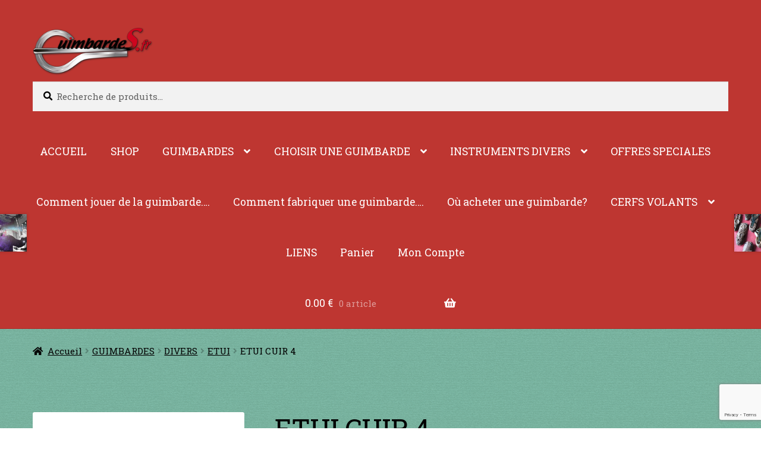

--- FILE ---
content_type: text/html; charset=UTF-8
request_url: https://guimbardes.fr/produit/etui-cuir-4/
body_size: 31533
content:
<!doctype html>
<html lang="fr-FR">
<head>
<meta charset="UTF-8">
<meta name="viewport" content="width=device-width, initial-scale=1, maximum-scale=2.0">
<link rel="profile" href="http://gmpg.org/xfn/11">
<link rel="pingback" href="https://guimbardes.fr/xmlrpc.php">

<meta name='robots' content='index, follow, max-image-preview:large, max-snippet:-1, max-video-preview:-1' />

	<!-- This site is optimized with the Yoast SEO plugin v26.8 - https://yoast.com/product/yoast-seo-wordpress/ -->
	<title>ETUI CUIR 4 - GUIMBARDES.FR</title>
	<meta name="description" content="Fabriqués, entièrement à la main, dans du cuir très épais, ses étuis garantissent une réelle protection de vos guimbardes. Ils sont destinés à des instrumen" />
	<link rel="canonical" href="https://guimbardes.fr/produit/etui-cuir-4/" />
	<script type="application/ld+json" class="yoast-schema-graph">{"@context":"https://schema.org","@graph":[{"@type":"WebPage","@id":"https://guimbardes.fr/produit/etui-cuir-4/","url":"https://guimbardes.fr/produit/etui-cuir-4/","name":"ETUI CUIR 4 - GUIMBARDES.FR","isPartOf":{"@id":"https://guimbardes.fr/#website"},"datePublished":"2018-09-27T17:18:19+00:00","dateModified":"2021-01-24T13:12:33+00:00","breadcrumb":{"@id":"https://guimbardes.fr/produit/etui-cuir-4/#breadcrumb"},"inLanguage":"fr-FR","potentialAction":[{"@type":"ReadAction","target":["https://guimbardes.fr/produit/etui-cuir-4/"]}]},{"@type":"BreadcrumbList","@id":"https://guimbardes.fr/produit/etui-cuir-4/#breadcrumb","itemListElement":[{"@type":"ListItem","position":1,"name":"Home","item":"https://guimbardes.fr/"},{"@type":"ListItem","position":2,"name":"SHOP","item":"https://guimbardes.fr/shop/"},{"@type":"ListItem","position":3,"name":"ETUI CUIR 4"}]},{"@type":"WebSite","@id":"https://guimbardes.fr/#website","url":"https://guimbardes.fr/","name":"GUIMBARDES.FR","description":"Vente en ligne de guimbardes et de cerfs-volants","publisher":{"@id":"https://guimbardes.fr/#organization"},"potentialAction":[{"@type":"SearchAction","target":{"@type":"EntryPoint","urlTemplate":"https://guimbardes.fr/?s={search_term_string}"},"query-input":{"@type":"PropertyValueSpecification","valueRequired":true,"valueName":"search_term_string"}}],"inLanguage":"fr-FR"},{"@type":"Organization","@id":"https://guimbardes.fr/#organization","name":"HISTOIRE DE VENT","url":"https://guimbardes.fr/","logo":{"@type":"ImageObject","inLanguage":"fr-FR","@id":"https://guimbardes.fr/#/schema/logo/image/","url":"https://guimbardes.fr/wp-content/uploads/2014/12/1.jpg","contentUrl":"https://guimbardes.fr/wp-content/uploads/2014/12/1.jpg","width":63,"height":60,"caption":"HISTOIRE DE VENT"},"image":{"@id":"https://guimbardes.fr/#/schema/logo/image/"},"sameAs":["https://www.facebook.com/guimbardes.fr/","https://x.com/GUIMBARDES","https://www.youtube.com/channel/UC6NtKGjDFTuGEqagCtRWcVQ"]}]}</script>
	<!-- / Yoast SEO plugin. -->


<link rel='dns-prefetch' href='//fonts.googleapis.com' />
<link rel="alternate" type="application/rss+xml" title="GUIMBARDES.FR &raquo; Flux" href="https://guimbardes.fr/feed/" />
<link rel="alternate" type="application/rss+xml" title="GUIMBARDES.FR &raquo; Flux des commentaires" href="https://guimbardes.fr/comments/feed/" />
<link rel="alternate" type="application/rss+xml" title="GUIMBARDES.FR &raquo; ETUI CUIR 4 Flux des commentaires" href="https://guimbardes.fr/produit/etui-cuir-4/feed/" />
<link rel="alternate" title="oEmbed (JSON)" type="application/json+oembed" href="https://guimbardes.fr/wp-json/oembed/1.0/embed?url=https%3A%2F%2Fguimbardes.fr%2Fproduit%2Fetui-cuir-4%2F" />
<link rel="alternate" title="oEmbed (XML)" type="text/xml+oembed" href="https://guimbardes.fr/wp-json/oembed/1.0/embed?url=https%3A%2F%2Fguimbardes.fr%2Fproduit%2Fetui-cuir-4%2F&#038;format=xml" />
<!-- ERROR: WP-Optimize Minify was not allowed to save its cache on - wp-content/cache/wpo-minify/1768928877/assets/wpo-minify-header-child-style1526326476.min.css --><!-- Please check if the path above is correct and ensure your server has write permission there! --><!-- ERROR: WP-Optimize Minify was not allowed to save its cache on - wp-content/cache/wpo-minify/1768928877/assets/wpo-minify-header-storefront-child-style1526326476.min.css --><!-- Please check if the path above is correct and ensure your server has write permission there! --><style id='wp-img-auto-sizes-contain-inline-css'>
img:is([sizes=auto i],[sizes^="auto," i]){contain-intrinsic-size:3000px 1500px}
/*# sourceURL=wp-img-auto-sizes-contain-inline-css */
</style>
<style id='wp-block-library-inline-css'>
:root{--wp-block-synced-color:#7a00df;--wp-block-synced-color--rgb:122,0,223;--wp-bound-block-color:var(--wp-block-synced-color);--wp-editor-canvas-background:#ddd;--wp-admin-theme-color:#007cba;--wp-admin-theme-color--rgb:0,124,186;--wp-admin-theme-color-darker-10:#006ba1;--wp-admin-theme-color-darker-10--rgb:0,107,160.5;--wp-admin-theme-color-darker-20:#005a87;--wp-admin-theme-color-darker-20--rgb:0,90,135;--wp-admin-border-width-focus:2px}@media (min-resolution:192dpi){:root{--wp-admin-border-width-focus:1.5px}}.wp-element-button{cursor:pointer}:root .has-very-light-gray-background-color{background-color:#eee}:root .has-very-dark-gray-background-color{background-color:#313131}:root .has-very-light-gray-color{color:#eee}:root .has-very-dark-gray-color{color:#313131}:root .has-vivid-green-cyan-to-vivid-cyan-blue-gradient-background{background:linear-gradient(135deg,#00d084,#0693e3)}:root .has-purple-crush-gradient-background{background:linear-gradient(135deg,#34e2e4,#4721fb 50%,#ab1dfe)}:root .has-hazy-dawn-gradient-background{background:linear-gradient(135deg,#faaca8,#dad0ec)}:root .has-subdued-olive-gradient-background{background:linear-gradient(135deg,#fafae1,#67a671)}:root .has-atomic-cream-gradient-background{background:linear-gradient(135deg,#fdd79a,#004a59)}:root .has-nightshade-gradient-background{background:linear-gradient(135deg,#330968,#31cdcf)}:root .has-midnight-gradient-background{background:linear-gradient(135deg,#020381,#2874fc)}:root{--wp--preset--font-size--normal:16px;--wp--preset--font-size--huge:42px}.has-regular-font-size{font-size:1em}.has-larger-font-size{font-size:2.625em}.has-normal-font-size{font-size:var(--wp--preset--font-size--normal)}.has-huge-font-size{font-size:var(--wp--preset--font-size--huge)}.has-text-align-center{text-align:center}.has-text-align-left{text-align:left}.has-text-align-right{text-align:right}.has-fit-text{white-space:nowrap!important}#end-resizable-editor-section{display:none}.aligncenter{clear:both}.items-justified-left{justify-content:flex-start}.items-justified-center{justify-content:center}.items-justified-right{justify-content:flex-end}.items-justified-space-between{justify-content:space-between}.screen-reader-text{border:0;clip-path:inset(50%);height:1px;margin:-1px;overflow:hidden;padding:0;position:absolute;width:1px;word-wrap:normal!important}.screen-reader-text:focus{background-color:#ddd;clip-path:none;color:#444;display:block;font-size:1em;height:auto;left:5px;line-height:normal;padding:15px 23px 14px;text-decoration:none;top:5px;width:auto;z-index:100000}html :where(.has-border-color){border-style:solid}html :where([style*=border-top-color]){border-top-style:solid}html :where([style*=border-right-color]){border-right-style:solid}html :where([style*=border-bottom-color]){border-bottom-style:solid}html :where([style*=border-left-color]){border-left-style:solid}html :where([style*=border-width]){border-style:solid}html :where([style*=border-top-width]){border-top-style:solid}html :where([style*=border-right-width]){border-right-style:solid}html :where([style*=border-bottom-width]){border-bottom-style:solid}html :where([style*=border-left-width]){border-left-style:solid}html :where(img[class*=wp-image-]){height:auto;max-width:100%}:where(figure){margin:0 0 1em}html :where(.is-position-sticky){--wp-admin--admin-bar--position-offset:var(--wp-admin--admin-bar--height,0px)}@media screen and (max-width:600px){html :where(.is-position-sticky){--wp-admin--admin-bar--position-offset:0px}}

/*# sourceURL=wp-block-library-inline-css */
</style><style id='global-styles-inline-css'>
:root{--wp--preset--aspect-ratio--square: 1;--wp--preset--aspect-ratio--4-3: 4/3;--wp--preset--aspect-ratio--3-4: 3/4;--wp--preset--aspect-ratio--3-2: 3/2;--wp--preset--aspect-ratio--2-3: 2/3;--wp--preset--aspect-ratio--16-9: 16/9;--wp--preset--aspect-ratio--9-16: 9/16;--wp--preset--color--black: #000000;--wp--preset--color--cyan-bluish-gray: #abb8c3;--wp--preset--color--white: #ffffff;--wp--preset--color--pale-pink: #f78da7;--wp--preset--color--vivid-red: #cf2e2e;--wp--preset--color--luminous-vivid-orange: #ff6900;--wp--preset--color--luminous-vivid-amber: #fcb900;--wp--preset--color--light-green-cyan: #7bdcb5;--wp--preset--color--vivid-green-cyan: #00d084;--wp--preset--color--pale-cyan-blue: #8ed1fc;--wp--preset--color--vivid-cyan-blue: #0693e3;--wp--preset--color--vivid-purple: #9b51e0;--wp--preset--gradient--vivid-cyan-blue-to-vivid-purple: linear-gradient(135deg,rgb(6,147,227) 0%,rgb(155,81,224) 100%);--wp--preset--gradient--light-green-cyan-to-vivid-green-cyan: linear-gradient(135deg,rgb(122,220,180) 0%,rgb(0,208,130) 100%);--wp--preset--gradient--luminous-vivid-amber-to-luminous-vivid-orange: linear-gradient(135deg,rgb(252,185,0) 0%,rgb(255,105,0) 100%);--wp--preset--gradient--luminous-vivid-orange-to-vivid-red: linear-gradient(135deg,rgb(255,105,0) 0%,rgb(207,46,46) 100%);--wp--preset--gradient--very-light-gray-to-cyan-bluish-gray: linear-gradient(135deg,rgb(238,238,238) 0%,rgb(169,184,195) 100%);--wp--preset--gradient--cool-to-warm-spectrum: linear-gradient(135deg,rgb(74,234,220) 0%,rgb(151,120,209) 20%,rgb(207,42,186) 40%,rgb(238,44,130) 60%,rgb(251,105,98) 80%,rgb(254,248,76) 100%);--wp--preset--gradient--blush-light-purple: linear-gradient(135deg,rgb(255,206,236) 0%,rgb(152,150,240) 100%);--wp--preset--gradient--blush-bordeaux: linear-gradient(135deg,rgb(254,205,165) 0%,rgb(254,45,45) 50%,rgb(107,0,62) 100%);--wp--preset--gradient--luminous-dusk: linear-gradient(135deg,rgb(255,203,112) 0%,rgb(199,81,192) 50%,rgb(65,88,208) 100%);--wp--preset--gradient--pale-ocean: linear-gradient(135deg,rgb(255,245,203) 0%,rgb(182,227,212) 50%,rgb(51,167,181) 100%);--wp--preset--gradient--electric-grass: linear-gradient(135deg,rgb(202,248,128) 0%,rgb(113,206,126) 100%);--wp--preset--gradient--midnight: linear-gradient(135deg,rgb(2,3,129) 0%,rgb(40,116,252) 100%);--wp--preset--font-size--small: 14px;--wp--preset--font-size--medium: 23px;--wp--preset--font-size--large: 26px;--wp--preset--font-size--x-large: 42px;--wp--preset--font-size--normal: 16px;--wp--preset--font-size--huge: 37px;--wp--preset--spacing--20: 0.44rem;--wp--preset--spacing--30: 0.67rem;--wp--preset--spacing--40: 1rem;--wp--preset--spacing--50: 1.5rem;--wp--preset--spacing--60: 2.25rem;--wp--preset--spacing--70: 3.38rem;--wp--preset--spacing--80: 5.06rem;--wp--preset--shadow--natural: 6px 6px 9px rgba(0, 0, 0, 0.2);--wp--preset--shadow--deep: 12px 12px 50px rgba(0, 0, 0, 0.4);--wp--preset--shadow--sharp: 6px 6px 0px rgba(0, 0, 0, 0.2);--wp--preset--shadow--outlined: 6px 6px 0px -3px rgb(255, 255, 255), 6px 6px rgb(0, 0, 0);--wp--preset--shadow--crisp: 6px 6px 0px rgb(0, 0, 0);}:root :where(.is-layout-flow) > :first-child{margin-block-start: 0;}:root :where(.is-layout-flow) > :last-child{margin-block-end: 0;}:root :where(.is-layout-flow) > *{margin-block-start: 24px;margin-block-end: 0;}:root :where(.is-layout-constrained) > :first-child{margin-block-start: 0;}:root :where(.is-layout-constrained) > :last-child{margin-block-end: 0;}:root :where(.is-layout-constrained) > *{margin-block-start: 24px;margin-block-end: 0;}:root :where(.is-layout-flex){gap: 24px;}:root :where(.is-layout-grid){gap: 24px;}body .is-layout-flex{display: flex;}.is-layout-flex{flex-wrap: wrap;align-items: center;}.is-layout-flex > :is(*, div){margin: 0;}body .is-layout-grid{display: grid;}.is-layout-grid > :is(*, div){margin: 0;}.has-black-color{color: var(--wp--preset--color--black) !important;}.has-cyan-bluish-gray-color{color: var(--wp--preset--color--cyan-bluish-gray) !important;}.has-white-color{color: var(--wp--preset--color--white) !important;}.has-pale-pink-color{color: var(--wp--preset--color--pale-pink) !important;}.has-vivid-red-color{color: var(--wp--preset--color--vivid-red) !important;}.has-luminous-vivid-orange-color{color: var(--wp--preset--color--luminous-vivid-orange) !important;}.has-luminous-vivid-amber-color{color: var(--wp--preset--color--luminous-vivid-amber) !important;}.has-light-green-cyan-color{color: var(--wp--preset--color--light-green-cyan) !important;}.has-vivid-green-cyan-color{color: var(--wp--preset--color--vivid-green-cyan) !important;}.has-pale-cyan-blue-color{color: var(--wp--preset--color--pale-cyan-blue) !important;}.has-vivid-cyan-blue-color{color: var(--wp--preset--color--vivid-cyan-blue) !important;}.has-vivid-purple-color{color: var(--wp--preset--color--vivid-purple) !important;}.has-black-background-color{background-color: var(--wp--preset--color--black) !important;}.has-cyan-bluish-gray-background-color{background-color: var(--wp--preset--color--cyan-bluish-gray) !important;}.has-white-background-color{background-color: var(--wp--preset--color--white) !important;}.has-pale-pink-background-color{background-color: var(--wp--preset--color--pale-pink) !important;}.has-vivid-red-background-color{background-color: var(--wp--preset--color--vivid-red) !important;}.has-luminous-vivid-orange-background-color{background-color: var(--wp--preset--color--luminous-vivid-orange) !important;}.has-luminous-vivid-amber-background-color{background-color: var(--wp--preset--color--luminous-vivid-amber) !important;}.has-light-green-cyan-background-color{background-color: var(--wp--preset--color--light-green-cyan) !important;}.has-vivid-green-cyan-background-color{background-color: var(--wp--preset--color--vivid-green-cyan) !important;}.has-pale-cyan-blue-background-color{background-color: var(--wp--preset--color--pale-cyan-blue) !important;}.has-vivid-cyan-blue-background-color{background-color: var(--wp--preset--color--vivid-cyan-blue) !important;}.has-vivid-purple-background-color{background-color: var(--wp--preset--color--vivid-purple) !important;}.has-black-border-color{border-color: var(--wp--preset--color--black) !important;}.has-cyan-bluish-gray-border-color{border-color: var(--wp--preset--color--cyan-bluish-gray) !important;}.has-white-border-color{border-color: var(--wp--preset--color--white) !important;}.has-pale-pink-border-color{border-color: var(--wp--preset--color--pale-pink) !important;}.has-vivid-red-border-color{border-color: var(--wp--preset--color--vivid-red) !important;}.has-luminous-vivid-orange-border-color{border-color: var(--wp--preset--color--luminous-vivid-orange) !important;}.has-luminous-vivid-amber-border-color{border-color: var(--wp--preset--color--luminous-vivid-amber) !important;}.has-light-green-cyan-border-color{border-color: var(--wp--preset--color--light-green-cyan) !important;}.has-vivid-green-cyan-border-color{border-color: var(--wp--preset--color--vivid-green-cyan) !important;}.has-pale-cyan-blue-border-color{border-color: var(--wp--preset--color--pale-cyan-blue) !important;}.has-vivid-cyan-blue-border-color{border-color: var(--wp--preset--color--vivid-cyan-blue) !important;}.has-vivid-purple-border-color{border-color: var(--wp--preset--color--vivid-purple) !important;}.has-vivid-cyan-blue-to-vivid-purple-gradient-background{background: var(--wp--preset--gradient--vivid-cyan-blue-to-vivid-purple) !important;}.has-light-green-cyan-to-vivid-green-cyan-gradient-background{background: var(--wp--preset--gradient--light-green-cyan-to-vivid-green-cyan) !important;}.has-luminous-vivid-amber-to-luminous-vivid-orange-gradient-background{background: var(--wp--preset--gradient--luminous-vivid-amber-to-luminous-vivid-orange) !important;}.has-luminous-vivid-orange-to-vivid-red-gradient-background{background: var(--wp--preset--gradient--luminous-vivid-orange-to-vivid-red) !important;}.has-very-light-gray-to-cyan-bluish-gray-gradient-background{background: var(--wp--preset--gradient--very-light-gray-to-cyan-bluish-gray) !important;}.has-cool-to-warm-spectrum-gradient-background{background: var(--wp--preset--gradient--cool-to-warm-spectrum) !important;}.has-blush-light-purple-gradient-background{background: var(--wp--preset--gradient--blush-light-purple) !important;}.has-blush-bordeaux-gradient-background{background: var(--wp--preset--gradient--blush-bordeaux) !important;}.has-luminous-dusk-gradient-background{background: var(--wp--preset--gradient--luminous-dusk) !important;}.has-pale-ocean-gradient-background{background: var(--wp--preset--gradient--pale-ocean) !important;}.has-electric-grass-gradient-background{background: var(--wp--preset--gradient--electric-grass) !important;}.has-midnight-gradient-background{background: var(--wp--preset--gradient--midnight) !important;}.has-small-font-size{font-size: var(--wp--preset--font-size--small) !important;}.has-medium-font-size{font-size: var(--wp--preset--font-size--medium) !important;}.has-large-font-size{font-size: var(--wp--preset--font-size--large) !important;}.has-x-large-font-size{font-size: var(--wp--preset--font-size--x-large) !important;}
/*# sourceURL=global-styles-inline-css */
</style>

<style id='classic-theme-styles-inline-css'>
/*! This file is auto-generated */
.wp-block-button__link{color:#fff;background-color:#32373c;border-radius:9999px;box-shadow:none;text-decoration:none;padding:calc(.667em + 2px) calc(1.333em + 2px);font-size:1.125em}.wp-block-file__button{background:#32373c;color:#fff;text-decoration:none}
/*# sourceURL=/wp-includes/css/classic-themes.min.css */
</style>
<style id='woocommerce-inline-inline-css'>
.woocommerce form .form-row .required { visibility: visible; }
/*# sourceURL=woocommerce-inline-inline-css */
</style>
<link rel='stylesheet' id='wpo_min-header-0-css' href='https://guimbardes.fr/wp-content/cache/wpo-minify/1768928877/assets/wpo-minify-header-storefront-gutenberg-blocks1765365707.min.css' media='all' />
<link rel='stylesheet' id='wpo_min-header-1-css' href='https://guimbardes.fr/wp-content/cache/wpo-minify/1768928877/assets/wpo-minify-header-contact-form-71764494787.min.css' media='all' />
<link rel='stylesheet' id='photoswipe-css' href='https://guimbardes.fr/wp-content/plugins/woocommerce/assets/css/photoswipe/photoswipe.min.css' media='all' />
<link rel='stylesheet' id='photoswipe-default-skin-css' href='https://guimbardes.fr/wp-content/plugins/woocommerce/assets/css/photoswipe/default-skin/default-skin.min.css' media='all' />
<link rel='stylesheet' id='wpo_min-header-4-css' href='https://guimbardes.fr/wp-content/cache/wpo-minify/1768928877/assets/wpo-minify-header-parent-style1765365707.min.css' media='all' />
<link rel='stylesheet' id='wpo_min-header-6-css' href='https://guimbardes.fr/wp-content/cache/wpo-minify/1768928877/assets/wpo-minify-header-storefront-style1765365707.min.css' media='all' />
<link rel='stylesheet' id='wpo_min-header-7-css' href='https://guimbardes.fr/wp-content/cache/wpo-minify/1768928877/assets/wpo-minify-header-storefront-icons1765365707.min.css' media='all' />
<link rel='stylesheet' id='wpo_min-header-8-css' href='https://guimbardes.fr/wp-content/cache/wpo-minify/1768928877/assets/wpo-minify-header-storefront-fonts.min.css' media='all' />
<link rel='stylesheet' id='wpo_min-header-9-css' href='https://guimbardes.fr/wp-content/cache/wpo-minify/1768928877/assets/wpo-minify-header-sd-styles1492721444.min.css' media='all' />
<link rel='stylesheet' id='wpo_min-header-10-css' href='https://guimbardes.fr/wp-content/cache/wpo-minify/1768928877/assets/wpo-minify-header-sd-styles-21492721444.min.css' media='all' />
<link rel='stylesheet' id='wpo_min-header-11-css' href='https://guimbardes.fr/wp-content/cache/wpo-minify/1768928877/assets/wpo-minify-header-roboto-slab.min.css' media='all' />
<link rel='stylesheet' id='wpo_min-header-12-css' href='https://guimbardes.fr/wp-content/cache/wpo-minify/1768928877/assets/wpo-minify-header-swc-styles1479821489.min.css' media='all' />
<link rel='stylesheet' id='wpo_min-header-13-css' href='https://guimbardes.fr/wp-content/cache/wpo-minify/1768928877/assets/wpo-minify-header-storefront-woocommerce-style1765365707.min.css' media='all' />
<link rel='stylesheet' id='wpo_min-header-15-css' href='https://guimbardes.fr/wp-content/cache/wpo-minify/1768928877/assets/wpo-minify-header-storefront-woocommerce-brands-style1765365707.min.css' media='all' />
<script src="https://guimbardes.fr/wp-content/cache/wpo-minify/1768928877/assets/wpo-minify-header-52e70681.min.js" id="wpo_min-header-0-js"></script>
<script id="wpo_min-header-1-js-extra">
var wc_add_to_cart_params = {"ajax_url":"/wp-admin/admin-ajax.php","wc_ajax_url":"/?wc-ajax=%%endpoint%%","i18n_view_cart":"Voir le panier","cart_url":"https://guimbardes.fr/cart/","is_cart":"","cart_redirect_after_add":"no"};
var wc_single_product_params = {"i18n_required_rating_text":"Veuillez s\u00e9lectionner une note","i18n_rating_options":["1\u00a0\u00e9toile sur 5","2\u00a0\u00e9toiles sur 5","3\u00a0\u00e9toiles sur 5","4\u00a0\u00e9toiles sur 5","5\u00a0\u00e9toiles sur 5"],"i18n_product_gallery_trigger_text":"Voir la galerie d\u2019images en plein \u00e9cran","review_rating_required":"yes","flexslider":{"rtl":false,"animation":"slide","smoothHeight":true,"directionNav":false,"controlNav":"thumbnails","slideshow":false,"animationSpeed":500,"animationLoop":false,"allowOneSlide":false},"zoom_enabled":"1","zoom_options":[],"photoswipe_enabled":"1","photoswipe_options":{"shareEl":false,"closeOnScroll":false,"history":false,"hideAnimationDuration":0,"showAnimationDuration":0},"flexslider_enabled":"1"};
var woocommerce_params = {"ajax_url":"/wp-admin/admin-ajax.php","wc_ajax_url":"/?wc-ajax=%%endpoint%%","i18n_password_show":"Afficher le mot de passe","i18n_password_hide":"Masquer le mot de passe"};
//# sourceURL=wpo_min-header-1-js-extra
</script>
<script src="https://guimbardes.fr/wp-content/cache/wpo-minify/1768928877/assets/wpo-minify-header-29866c5d.min.js" id="wpo_min-header-1-js" defer data-wp-strategy="defer"></script>
<link rel="https://api.w.org/" href="https://guimbardes.fr/wp-json/" /><link rel="alternate" title="JSON" type="application/json" href="https://guimbardes.fr/wp-json/wp/v2/product/11834" /><link rel="EditURI" type="application/rsd+xml" title="RSD" href="https://guimbardes.fr/xmlrpc.php?rsd" />
<meta name="generator" content="WordPress 6.9" />
<meta name="generator" content="WooCommerce 10.4.3" />
<link rel='shortlink' href='https://guimbardes.fr/?p=11834' />
	<noscript><style>.woocommerce-product-gallery{ opacity: 1 !important; }</style></noscript>
	<style id="custom-background-css">
body.custom-background { background-image: url("https://guimbardes.fr/wp-content/uploads/2016/02/cardboard.png"); background-position: left top; background-size: auto; background-repeat: repeat; background-attachment: scroll; }
</style>
	<link rel='stylesheet' id='wpo_min-footer-0-css' href='https://guimbardes.fr/wp-content/cache/wpo-minify/1768928877/assets/wpo-minify-footer-wc-blocks-style1766438818.min.css' media='all' />
</head>

<body class="wp-singular product-template-default single single-product postid-11834 custom-background wp-embed-responsive wp-theme-storefront wp-child-theme-mon-storefront theme-storefront woocommerce woocommerce-page woocommerce-no-js storefront-secondary-navigation storefront-align-wide right-sidebar woocommerce-active sd-buttons-rounded-more sd-buttons-shadows sd-scale-largest sd-button-size-larger sd-header-central sd-typography-roboto-slab swc-shop-alignment-center">


<div id="page" class="hfeed site">
	
	<header id="masthead" class="site-header" role="banner" style="">

		<div class="col-full">		<a class="skip-link screen-reader-text" href="#site-navigation">Aller à la navigation</a>
		<a class="skip-link screen-reader-text" href="#content">Aller au contenu</a>
		    <a href="https://guimbardes.fr/" class="site-logo-link" rel="home">
        <img src="https://guimbardes.fr/wp-content/themes/mon-storefront/images/logo.png" alt="GUIMBARDES.FR" />
    </a>
    			<nav class="secondary-navigation" role="navigation" aria-label="Navigation secondaire">
							</nav><!-- #site-navigation -->
						<div class="site-search">
				<div class="widget woocommerce widget_product_search"><form role="search" method="get" class="woocommerce-product-search" action="https://guimbardes.fr/">
	<label class="screen-reader-text" for="woocommerce-product-search-field-0">Recherche pour :</label>
	<input type="search" id="woocommerce-product-search-field-0" class="search-field" placeholder="Recherche de produits…" value="" name="s" />
	<button type="submit" value="Recherche" class="">Recherche</button>
	<input type="hidden" name="post_type" value="product" />
</form>
</div>			</div>
			</div><div class="storefront-primary-navigation"><div class="col-full">		<nav id="site-navigation" class="main-navigation" role="navigation" aria-label="Navigation principale">
		<button id="site-navigation-menu-toggle" class="menu-toggle" aria-controls="site-navigation" aria-expanded="false"><span>Menu</span></button>
			<div class="primary-navigation"><ul id="menu-menu3" class="menu"><li id="menu-item-77" class="menu-item menu-item-type-post_type menu-item-object-page menu-item-77"><a href="https://guimbardes.fr/accueil-guimbardes-fr/">ACCUEIL</a></li>
<li id="menu-item-72" class="menu-item menu-item-type-post_type menu-item-object-page current_page_parent menu-item-72"><a href="https://guimbardes.fr/shop/">SHOP</a></li>
<li id="menu-item-202" class="menu-item menu-item-type-taxonomy menu-item-object-product_cat current-product-ancestor menu-item-has-children menu-item-202"><a href="https://guimbardes.fr/categorie-produit/guimbardes/">GUIMBARDES</a>
<ul class="sub-menu">
	<li id="menu-item-3476" class="menu-item menu-item-type-taxonomy menu-item-object-product_cat menu-item-has-children menu-item-3476"><a href="https://guimbardes.fr/categorie-produit/amerique-du-sud/">AMERIQUE DU SUD</a>
	<ul class="sub-menu">
		<li id="menu-item-3479" class="menu-item menu-item-type-taxonomy menu-item-object-product_cat menu-item-has-children menu-item-3479"><a href="https://guimbardes.fr/categorie-produit/bresil/">BRESIL</a>
		<ul class="sub-menu">
			<li id="menu-item-3478" class="menu-item menu-item-type-taxonomy menu-item-object-product_cat menu-item-has-children menu-item-3478"><a href="https://guimbardes.fr/categorie-produit/bresil/roveri/">ROVERI</a>
			<ul class="sub-menu">
				<li id="menu-item-10997" class="menu-item menu-item-type-post_type menu-item-object-product menu-item-10997"><a href="https://guimbardes.fr/produit/violino/">VIOLINO</a></li>
			</ul>
</li>
		</ul>
</li>
	</ul>
</li>
	<li id="menu-item-886" class="menu-item menu-item-type-taxonomy menu-item-object-product_cat menu-item-has-children menu-item-886"><a href="https://guimbardes.fr/categorie-produit/guimbardes/asie-centrale/">ASIE CENTRALE</a>
	<ul class="sub-menu">
		<li id="menu-item-207" class="menu-item menu-item-type-taxonomy menu-item-object-product_cat menu-item-has-children menu-item-207"><a href="https://guimbardes.fr/categorie-produit/guimbardes/asie-centrale/russie/">RUSSIE</a>
		<ul class="sub-menu">
			<li id="menu-item-1983" class="menu-item menu-item-type-taxonomy menu-item-object-product_cat menu-item-has-children menu-item-1983"><a href="https://guimbardes.fr/categorie-produit/guimbardes/asie-centrale/khomus/">KHOMUS</a>
			<ul class="sub-menu">
				<li id="menu-item-10143" class="menu-item menu-item-type-post_type menu-item-object-product menu-item-10143"><a href="https://guimbardes.fr/produit/khomus-bygynanov/">KHOMUS BYGYNANOV</a></li>
				<li id="menu-item-3230" class="menu-item menu-item-type-post_type menu-item-object-product menu-item-3230"><a href="https://guimbardes.fr/produit/dubrowsky/">DUBROWSKY</a></li>
				<li id="menu-item-4243" class="menu-item menu-item-type-taxonomy menu-item-object-product_cat menu-item-has-children menu-item-4243"><a href="https://guimbardes.fr/categorie-produit/gotovceva/">GOTOVCEVA</a>
				<ul class="sub-menu">
					<li id="menu-item-10975" class="menu-item menu-item-type-post_type menu-item-object-product menu-item-10975"><a href="https://guimbardes.fr/produit/khomus-gotovceva-colombe/">KHOMUS GOTOVCEVA “COLOMBE”</a></li>
					<li id="menu-item-4327" class="menu-item menu-item-type-post_type menu-item-object-product menu-item-4327"><a href="https://guimbardes.fr/produit/khomus-gotovceva-aigle/">GOTOVCEVA « AIGLE »</a></li>
					<li id="menu-item-4328" class="menu-item menu-item-type-post_type menu-item-object-product menu-item-4328"><a href="https://guimbardes.fr/produit/khomus-gotovceva-cheval/">GOTOVCEVA « CHEVAL »</a></li>
				</ul>
</li>
				<li id="menu-item-8032" class="menu-item menu-item-type-post_type menu-item-object-product menu-item-8032"><a href="https://guimbardes.fr/produit/khomus-kulichkin/">KHOMUS KULICHKIN</a></li>
				<li id="menu-item-12330" class="menu-item menu-item-type-post_type menu-item-object-product menu-item-12330"><a href="https://guimbardes.fr/produit/khomus-chemchoev/">KHOMUS CHEMCHOEV</a></li>
				<li id="menu-item-14113" class="menu-item menu-item-type-post_type menu-item-object-product menu-item-14113"><a href="https://guimbardes.fr/produit/khomus-chemchoeva-v/">KHOMUS CHEMCHOEVA V.</a></li>
				<li id="menu-item-18660" class="menu-item menu-item-type-post_type menu-item-object-product menu-item-18660"><a href="https://guimbardes.fr/produit/khristoforov-double/">KRISTOFOROV DOUBLE</a></li>
				<li id="menu-item-18677" class="menu-item menu-item-type-post_type menu-item-object-product menu-item-18677"><a href="https://guimbardes.fr/produit/khomus-christoforov-geant/">KHOMUS CHRISTOFOROV “GEANT”</a></li>
				<li id="menu-item-10144" class="menu-item menu-item-type-post_type menu-item-object-product menu-item-10144"><a href="https://guimbardes.fr/produit/khomus-christoforov-gun/">KHOMUS CHRISTOFOROV GUN</a></li>
				<li id="menu-item-10145" class="menu-item menu-item-type-post_type menu-item-object-product menu-item-10145"><a href="https://guimbardes.fr/produit/khomus-christoforov-2/">KHOMUS CHRISTOFOROV</a></li>
				<li id="menu-item-3231" class="menu-item menu-item-type-post_type menu-item-object-product menu-item-3231"><a href="https://guimbardes.fr/produit/khomus-christoforov/">KHOMUS CHRISTOFOROV</a></li>
				<li id="menu-item-14111" class="menu-item menu-item-type-post_type menu-item-object-product menu-item-14111"><a href="https://guimbardes.fr/produit/khomus-gogolev/">KHOMUS GOGOLEV</a></li>
				<li id="menu-item-19663" class="menu-item menu-item-type-post_type menu-item-object-product menu-item-19663"><a href="https://guimbardes.fr/produit/khomus-kirensky/">KHOMUS KIRENSKY</a></li>
				<li id="menu-item-15875" class="menu-item menu-item-type-post_type menu-item-object-product menu-item-15875"><a href="https://guimbardes.fr/produit/khomus-komissarov/">KHOMUS KOMISSAROV</a></li>
				<li id="menu-item-18686" class="menu-item menu-item-type-post_type menu-item-object-product menu-item-18686"><a href="https://guimbardes.fr/produit/khomus-komissarov-2/">KHOMUS KOMISSAROV 2</a></li>
				<li id="menu-item-7293" class="menu-item menu-item-type-post_type menu-item-object-product menu-item-7293"><a href="https://guimbardes.fr/produit/maltsev/">MALTSEV</a></li>
				<li id="menu-item-3075" class="menu-item menu-item-type-post_type menu-item-object-product menu-item-3075"><a href="https://guimbardes.fr/produit/mandarov-khomus/">MANDAROV</a></li>
				<li id="menu-item-7342" class="menu-item menu-item-type-post_type menu-item-object-product menu-item-7342"><a href="https://guimbardes.fr/produit/mikhailov/">MIKHAILOV</a></li>
				<li id="menu-item-15872" class="menu-item menu-item-type-post_type menu-item-object-product menu-item-15872"><a href="https://guimbardes.fr/produit/khomus-namytarov/">KHOMUS NAMYTAROV</a></li>
				<li id="menu-item-10142" class="menu-item menu-item-type-post_type menu-item-object-product menu-item-10142"><a href="https://guimbardes.fr/produit/khomus-neustroev/">KHOMUS NEUSTROEV</a></li>
				<li id="menu-item-23043" class="menu-item menu-item-type-post_type menu-item-object-product menu-item-23043"><a href="https://guimbardes.fr/produit/dmitry-nikolaev-khomus/">DMITRY NIKOLAEV Khomus</a></li>
				<li id="menu-item-3233" class="menu-item menu-item-type-post_type menu-item-object-product menu-item-3233"><a href="https://guimbardes.fr/produit/pavlov/">PAVLOV</a></li>
				<li id="menu-item-9170" class="menu-item menu-item-type-post_type menu-item-object-product menu-item-9170"><a href="https://guimbardes.fr/produit/khomus-prokophyev-petite/">KHOMUS PROKOPHYEV petite</a></li>
				<li id="menu-item-1972" class="menu-item menu-item-type-post_type menu-item-object-product menu-item-1972"><a href="https://guimbardes.fr/produit/khomus-prokophyef/">KHOMUS  PROKOPHYEF</a></li>
				<li id="menu-item-12333" class="menu-item menu-item-type-post_type menu-item-object-product menu-item-12333"><a href="https://guimbardes.fr/produit/khomus-tarabukin-e/">KHOMUS TARABUKIN E.</a></li>
				<li id="menu-item-20274" class="menu-item menu-item-type-post_type menu-item-object-product menu-item-20274"><a href="https://guimbardes.fr/produit/khomus-tarabukin-g/">KHOMUS TARABUKIN G.</a></li>
				<li id="menu-item-14112" class="menu-item menu-item-type-post_type menu-item-object-product menu-item-14112"><a href="https://guimbardes.fr/produit/khomus-shepelev/">KHOMUS SHEPELEV</a></li>
				<li id="menu-item-14109" class="menu-item menu-item-type-post_type menu-item-object-product menu-item-14109"><a href="https://guimbardes.fr/produit/khomus-uranov/">KHOMUS URANOV</a></li>
				<li id="menu-item-3232" class="menu-item menu-item-type-post_type menu-item-object-product menu-item-3232"><a href="https://guimbardes.fr/produit/vassiliev/">VASSILIEV</a></li>
			</ul>
</li>
			<li id="menu-item-5221" class="menu-item menu-item-type-taxonomy menu-item-object-product_cat menu-item-has-children menu-item-5221"><a href="https://guimbardes.fr/categorie-produit/guimbardes/asie-centrale/russie/akinine/">AKININE</a>
			<ul class="sub-menu">
				<li id="menu-item-11977" class="menu-item menu-item-type-post_type menu-item-object-product menu-item-11977"><a href="https://guimbardes.fr/produit/yokbu/">YOKBU</a></li>
				<li id="menu-item-9968" class="menu-item menu-item-type-post_type menu-item-object-product menu-item-9968"><a href="https://guimbardes.fr/produit/varok/">VAROK</a></li>
				<li id="menu-item-7295" class="menu-item menu-item-type-post_type menu-item-object-product menu-item-7295"><a href="https://guimbardes.fr/produit/lizard/">LIZARD</a></li>
			</ul>
</li>
			<li id="menu-item-7297" class="menu-item menu-item-type-taxonomy menu-item-object-product_cat menu-item-has-children menu-item-7297"><a href="https://guimbardes.fr/categorie-produit/guimbardes/asie-centrale/russie/artemov/">ARTEMOV</a>
			<ul class="sub-menu">
				<li id="menu-item-9962" class="menu-item menu-item-type-post_type menu-item-object-product menu-item-9962"><a href="https://guimbardes.fr/?post_type=product&#038;p=9936">ALTAÏ CLASSIC</a></li>
				<li id="menu-item-7296" class="menu-item menu-item-type-post_type menu-item-object-product menu-item-7296"><a href="https://guimbardes.fr/produit/altai-classic/">ALTAÏ CLASSIC</a></li>
				<li id="menu-item-7349" class="menu-item menu-item-type-post_type menu-item-object-product menu-item-7349"><a href="https://guimbardes.fr/produit/altai-grande-laiton/">ALTAÏ GRANDE LAITON</a></li>
				<li id="menu-item-23631" class="menu-item menu-item-type-post_type menu-item-object-product menu-item-23631"><a href="https://guimbardes.fr/produit/volk/">VOLK</a></li>
				<li id="menu-item-7340" class="menu-item menu-item-type-post_type menu-item-object-product menu-item-7340"><a href="https://guimbardes.fr/produit/altai-grande-acier/">ALTAÏ GRANDE ACIER</a></li>
				<li id="menu-item-15966" class="menu-item menu-item-type-post_type menu-item-object-product menu-item-15966"><a href="https://guimbardes.fr/produit/altai-basse/">ALTAÏ BASSE</a></li>
			</ul>
</li>
			<li id="menu-item-24152" class="menu-item menu-item-type-taxonomy menu-item-object-product_cat menu-item-has-children menu-item-24152"><a href="https://guimbardes.fr/categorie-produit/guimbardes/asie-centrale/russie/babayev/">BABAYEV</a>
			<ul class="sub-menu">
				<li id="menu-item-24154" class="menu-item menu-item-type-post_type menu-item-object-product menu-item-24154"><a href="https://guimbardes.fr/produit/melodik/">MELODIK</a></li>
				<li id="menu-item-24155" class="menu-item menu-item-type-post_type menu-item-object-product menu-item-24155"><a href="https://guimbardes.fr/?post_type=product&#038;p=23792">BILLINGSGATE REPLICA</a></li>
			</ul>
</li>
			<li id="menu-item-4714" class="menu-item menu-item-type-taxonomy menu-item-object-product_cat menu-item-has-children menu-item-4714"><a href="https://guimbardes.fr/categorie-produit/guimbardes/asie-centrale/russie/borisov/">BORISOV</a>
			<ul class="sub-menu">
				<li id="menu-item-11707" class="menu-item menu-item-type-post_type menu-item-object-product menu-item-11707"><a href="https://guimbardes.fr/produit/misima/">MISIMA</a></li>
				<li id="menu-item-4716" class="menu-item menu-item-type-post_type menu-item-object-product menu-item-4716"><a href="https://guimbardes.fr/produit/lotus/">LOTUS</a></li>
				<li id="menu-item-5947" class="menu-item menu-item-type-post_type menu-item-object-product menu-item-5947"><a href="https://guimbardes.fr/produit/freya/">Freya</a></li>
				<li id="menu-item-5945" class="menu-item menu-item-type-post_type menu-item-object-product menu-item-5945"><a href="https://guimbardes.fr/produit/kailash/">Kailash</a></li>
				<li id="menu-item-5946" class="menu-item menu-item-type-post_type menu-item-object-product menu-item-5946"><a href="https://guimbardes.fr/produit/jormundgand/">Jormundgand</a></li>
				<li id="menu-item-4715" class="menu-item menu-item-type-post_type menu-item-object-product menu-item-4715"><a href="https://guimbardes.fr/produit/molnir/">MÖLNIR</a></li>
				<li id="menu-item-25057" class="menu-item menu-item-type-taxonomy menu-item-object-product_cat menu-item-25057"><a href="https://guimbardes.fr/categorie-produit/guimbardes/asie-centrale/russie/borodin/">BORODIN</a></li>
				<li id="menu-item-25049" class="menu-item menu-item-type-post_type menu-item-object-product menu-item-25049"><a href="https://guimbardes.fr/produit/mantra/">MANTRA</a></li>
			</ul>
</li>
			<li id="menu-item-7348" class="menu-item menu-item-type-taxonomy menu-item-object-product_cat menu-item-has-children menu-item-7348"><a href="https://guimbardes.fr/categorie-produit/guimbardes/asie-centrale/russie/diatchenko/">DIATCHENKO</a>
			<ul class="sub-menu">
				<li id="menu-item-7341" class="menu-item menu-item-type-post_type menu-item-object-product menu-item-7341"><a href="https://guimbardes.fr/produit/doblezk/">DOBLEZK</a></li>
				<li id="menu-item-19438" class="menu-item menu-item-type-post_type menu-item-object-product menu-item-19438"><a href="https://guimbardes.fr/produit/doblezk-l/">DOBLEZK L</a></li>
			</ul>
</li>
			<li id="menu-item-10918" class="menu-item menu-item-type-taxonomy menu-item-object-product_cat menu-item-has-children menu-item-10918"><a href="https://guimbardes.fr/categorie-produit/guimbardes/asie-centrale/russie/fomenkov/">FOMENKOV</a>
			<ul class="sub-menu">
				<li id="menu-item-10916" class="menu-item menu-item-type-post_type menu-item-object-product menu-item-10916"><a href="https://guimbardes.fr/produit/aurora/">AURORA</a></li>
				<li id="menu-item-12152" class="menu-item menu-item-type-post_type menu-item-object-product menu-item-12152"><a href="https://guimbardes.fr/?post_type=product&#038;p=11924">MAHATMA</a></li>
			</ul>
</li>
			<li id="menu-item-572" class="menu-item menu-item-type-taxonomy menu-item-object-product_cat menu-item-has-children menu-item-572"><a href="https://guimbardes.fr/categorie-produit/guimbardes/asie-centrale/russie/glazyrina/">GLAZYRINA</a>
			<ul class="sub-menu">
				<li id="menu-item-23634" class="menu-item menu-item-type-post_type menu-item-object-product menu-item-23634"><a href="https://guimbardes.fr/produit/glazyrina-lila/">GLAZYRINA LILA</a></li>
				<li id="menu-item-23636" class="menu-item menu-item-type-post_type menu-item-object-product menu-item-23636"><a href="https://guimbardes.fr/produit/glazyrina-faucon/">GLAZYRINA FAUCON</a></li>
				<li id="menu-item-23038" class="menu-item menu-item-type-post_type menu-item-object-product menu-item-23038"><a href="https://guimbardes.fr/produit/glazyrina-swift/">GLAZYRINA SWIFT</a></li>
				<li id="menu-item-20275" class="menu-item menu-item-type-post_type menu-item-object-product menu-item-20275"><a href="https://guimbardes.fr/produit/glazyrina-sun/">GLAZYRINA SUN</a></li>
				<li id="menu-item-23639" class="menu-item menu-item-type-post_type menu-item-object-product menu-item-23639"><a href="https://guimbardes.fr/produit/glazyrina-mars/">GLAZYRINA MARS</a></li>
				<li id="menu-item-19018" class="menu-item menu-item-type-post_type menu-item-object-product menu-item-19018"><a href="https://guimbardes.fr/produit/sahara/">SAHARA</a></li>
				<li id="menu-item-18645" class="menu-item menu-item-type-post_type menu-item-object-product menu-item-18645"><a href="https://guimbardes.fr/produit/red-indian/">RED INDIAN</a></li>
				<li id="menu-item-18681" class="menu-item menu-item-type-post_type menu-item-object-product menu-item-18681"><a href="https://guimbardes.fr/produit/glazyrina-snake/">GLAZYRINA SNAKE</a></li>
				<li id="menu-item-19014" class="menu-item menu-item-type-post_type menu-item-object-product menu-item-19014"><a href="https://guimbardes.fr/produit/bushido/">BUSHIDO</a></li>
				<li id="menu-item-14607" class="menu-item menu-item-type-post_type menu-item-object-product menu-item-14607"><a href="https://guimbardes.fr/produit/glazyrina-skiff/">GLAZYRINA SKIFF</a></li>
				<li id="menu-item-14609" class="menu-item menu-item-type-post_type menu-item-object-product menu-item-14609"><a href="https://guimbardes.fr/produit/mongol/">GLAZYRINA MONGOL</a></li>
				<li id="menu-item-25052" class="menu-item menu-item-type-post_type menu-item-object-product menu-item-25052"><a href="https://guimbardes.fr/produit/glazyrina-bushido-petit/">GLAZYRINA BUSHIDO PETIT</a></li>
				<li id="menu-item-18685" class="menu-item menu-item-type-post_type menu-item-object-product menu-item-18685"><a href="https://guimbardes.fr/produit/glazyrina-aria/">GLAZYRINA ARIA</a></li>
				<li id="menu-item-23632" class="menu-item menu-item-type-post_type menu-item-object-product menu-item-23632"><a href="https://guimbardes.fr/produit/glazyrina-sarmate/">GLAZYRINA SARMATE</a></li>
				<li id="menu-item-18672" class="menu-item menu-item-type-post_type menu-item-object-product menu-item-18672"><a href="https://guimbardes.fr/produit/glazyrina-samourai/">GLAZYRINA SAMOURAÏ</a></li>
				<li id="menu-item-18676" class="menu-item menu-item-type-post_type menu-item-object-product menu-item-18676"><a href="https://guimbardes.fr/produit/glazyrina-yakut/">GLAZYRINA YAKUT</a></li>
				<li id="menu-item-21599" class="menu-item menu-item-type-post_type menu-item-object-product menu-item-21599"><a href="https://guimbardes.fr/produit/voyageur/">VOYAGEUR</a></li>
				<li id="menu-item-8433" class="menu-item menu-item-type-post_type menu-item-object-product menu-item-8433"><a href="https://guimbardes.fr/produit/set-accorde-glazyrina/">SET ACCORDE GLAZYRINA</a></li>
				<li id="menu-item-8612" class="menu-item menu-item-type-post_type menu-item-object-product menu-item-8612"><a href="https://guimbardes.fr/produit/glazyrina-flamme/">GLAZYRINA FLAMME</a></li>
				<li id="menu-item-4066" class="menu-item menu-item-type-post_type menu-item-object-product menu-item-4066"><a href="https://guimbardes.fr/produit/glazyrina-voile/">Glazyrina “Voile”</a></li>
				<li id="menu-item-3239" class="menu-item menu-item-type-post_type menu-item-object-product menu-item-3239"><a href="https://guimbardes.fr/produit/glazyrina-compas/">Glazyrina Compas</a></li>
				<li id="menu-item-3238" class="menu-item menu-item-type-post_type menu-item-object-product menu-item-3238"><a href="https://guimbardes.fr/produit/glazyrina-vague/">Glazyrina Vague</a></li>
				<li id="menu-item-6179" class="menu-item menu-item-type-post_type menu-item-object-product menu-item-6179"><a href="https://guimbardes.fr/produit/glazyrina-fregate/">Glazyrina “Frégate”</a></li>
				<li id="menu-item-18658" class="menu-item menu-item-type-post_type menu-item-object-product menu-item-18658"><a href="https://guimbardes.fr/produit/sahara/">SAHARA</a></li>
				<li id="menu-item-3235" class="menu-item menu-item-type-post_type menu-item-object-product menu-item-3235"><a href="https://guimbardes.fr/produit/glazyrina-phare/">Glazyrina Phare</a></li>
				<li id="menu-item-3063" class="menu-item menu-item-type-post_type menu-item-object-product menu-item-3063"><a href="https://guimbardes.fr/produit/glazyrina-sword/">Glaziryna “Sword”</a></li>
				<li id="menu-item-4069" class="menu-item menu-item-type-post_type menu-item-object-product menu-item-4069"><a href="https://guimbardes.fr/produit/glazyrina-pilot/">Glazyrina “Pilot”</a></li>
				<li id="menu-item-14608" class="menu-item menu-item-type-post_type menu-item-object-product menu-item-14608"><a href="https://guimbardes.fr/produit/helice/">HELICE</a></li>
				<li id="menu-item-4330" class="menu-item menu-item-type-post_type menu-item-object-product menu-item-4330"><a href="https://guimbardes.fr/produit/glazyrina-ascete/">Glazyrina “Ascète”</a></li>
				<li id="menu-item-4331" class="menu-item menu-item-type-post_type menu-item-object-product menu-item-4331"><a href="https://guimbardes.fr/produit/shepper/">Glazyrina “Shepherd”</a></li>
				<li id="menu-item-2282" class="menu-item menu-item-type-post_type menu-item-object-product menu-item-2282"><a href="https://guimbardes.fr/produit/glazyrina-cricket/">Glazyrina “Cricket”</a></li>
				<li id="menu-item-8597" class="menu-item menu-item-type-post_type menu-item-object-product menu-item-8597"><a href="https://guimbardes.fr/produit/glazyrina-double/">GLAZYRINA “DOUBLE”</a></li>
				<li id="menu-item-2281" class="menu-item menu-item-type-post_type menu-item-object-product menu-item-2281"><a href="https://guimbardes.fr/produit/glazyrina-alpha-petit/">Glazyrina “Alpha Petit”</a></li>
				<li id="menu-item-560" class="menu-item menu-item-type-post_type menu-item-object-product menu-item-560"><a href="https://guimbardes.fr/produit/glazyrina-petrel/">Glazyrina « Petrel »</a></li>
				<li id="menu-item-4075" class="menu-item menu-item-type-post_type menu-item-object-product menu-item-4075"><a href="https://guimbardes.fr/produit/glazyrina-uranus/">Glazyrina “Uranus”</a></li>
				<li id="menu-item-2283" class="menu-item menu-item-type-post_type menu-item-object-product menu-item-2283"><a href="https://guimbardes.fr/produit/glazyrina-rainbow/">Glazyrina “Rainbow”</a></li>
				<li id="menu-item-2285" class="menu-item menu-item-type-post_type menu-item-object-product menu-item-2285"><a href="https://guimbardes.fr/produit/glazyrina-petit-phantom/">Glazyrina “Petit Phantom”</a></li>
				<li id="menu-item-557" class="menu-item menu-item-type-post_type menu-item-object-product menu-item-557"><a href="https://guimbardes.fr/produit/glazyrina-magnum/">Glazyrina “Magnum”</a></li>
				<li id="menu-item-2284" class="menu-item menu-item-type-post_type menu-item-object-product menu-item-2284"><a href="https://guimbardes.fr/produit/glazyrina-star/">Glazyrina “Star”</a></li>
				<li id="menu-item-1597" class="menu-item menu-item-type-post_type menu-item-object-product menu-item-1597"><a href="https://guimbardes.fr/produit/glazyrina-alpha/">Glazyrina “Alpha”</a></li>
				<li id="menu-item-561" class="menu-item menu-item-type-post_type menu-item-object-product menu-item-561"><a href="https://guimbardes.fr/produit/glazyrina-phantom/">Glazyrina “Phantom”</a></li>
			</ul>
</li>
			<li id="menu-item-2838" class="menu-item menu-item-type-taxonomy menu-item-object-product_cat menu-item-has-children menu-item-2838"><a href="https://guimbardes.fr/categorie-produit/guimbardes/asie-centrale/russie/holnich/">HOLNICH</a>
			<ul class="sub-menu">
				<li id="menu-item-3222" class="menu-item menu-item-type-post_type menu-item-object-product menu-item-3222"><a href="https://guimbardes.fr/produit/holnich-batman/">HOLNICH “BATMAN”</a></li>
				<li id="menu-item-2840" class="menu-item menu-item-type-post_type menu-item-object-product menu-item-2840"><a href="https://guimbardes.fr/produit/boom/">HOLNICH “Boom”</a></li>
			</ul>
</li>
			<li id="menu-item-596" class="menu-item menu-item-type-taxonomy menu-item-object-product_cat menu-item-has-children menu-item-596"><a href="https://guimbardes.fr/categorie-produit/guimbardes/asie-centrale/russie/homatova/">HOMATOVA</a>
			<ul class="sub-menu">
				<li id="menu-item-15659" class="menu-item menu-item-type-post_type menu-item-object-product menu-item-15659"><a href="https://guimbardes.fr/produit/homatova-petit/">Homatova Petit</a></li>
				<li id="menu-item-595" class="menu-item menu-item-type-post_type menu-item-object-product menu-item-595"><a href="https://guimbardes.fr/produit/homatova-moyen/">Homatova “Moyen”</a></li>
			</ul>
</li>
			<li id="menu-item-10092" class="menu-item menu-item-type-taxonomy menu-item-object-product_cat menu-item-has-children menu-item-10092"><a href="https://guimbardes.fr/categorie-produit/guimbardes/asie-centrale/russie/ivanich/">IVANICH</a>
			<ul class="sub-menu">
				<li id="menu-item-10095" class="menu-item menu-item-type-post_type menu-item-object-product menu-item-10095"><a href="https://guimbardes.fr/produit/ivanich-petit/">IVANICH Petit</a></li>
				<li id="menu-item-10093" class="menu-item menu-item-type-post_type menu-item-object-product menu-item-10093"><a href="https://guimbardes.fr/produit/ivanich-moyen/">IVANICH Moyen</a></li>
				<li id="menu-item-10094" class="menu-item menu-item-type-post_type menu-item-object-product menu-item-10094"><a href="https://guimbardes.fr/produit/ivanich-sakha/">IVANICH “SAKHA”</a></li>
			</ul>
</li>
			<li id="menu-item-25482" class="menu-item menu-item-type-taxonomy menu-item-object-product_cat menu-item-has-children menu-item-25482"><a href="https://guimbardes.fr/categorie-produit/guimbardes/asie-centrale/russie/khokhlov/">KHOKHLOV</a>
			<ul class="sub-menu">
				<li id="menu-item-25417" class="menu-item menu-item-type-post_type menu-item-object-product menu-item-25417"><a href="https://guimbardes.fr/?post_type=product&#038;p=25143">LOUP FANG</a></li>
			</ul>
</li>
			<li id="menu-item-14189" class="menu-item menu-item-type-taxonomy menu-item-object-product_cat menu-item-has-children menu-item-14189"><a href="https://guimbardes.fr/categorie-produit/guimbardes/asie-centrale/russie/letiaguin/">LETIAGUIN</a>
			<ul class="sub-menu">
				<li id="menu-item-15870" class="menu-item menu-item-type-post_type menu-item-object-product menu-item-15870"><a href="https://guimbardes.fr/produit/solovey/">SOLOVEY</a></li>
				<li id="menu-item-15874" class="menu-item menu-item-type-post_type menu-item-object-product menu-item-15874"><a href="https://guimbardes.fr/?post_type=product&#038;p=15820">RAVEN</a></li>
				<li id="menu-item-23635" class="menu-item menu-item-type-post_type menu-item-object-product menu-item-23635"><a href="https://guimbardes.fr/produit/hammer/">HAMMER</a></li>
				<li id="menu-item-21041" class="menu-item menu-item-type-post_type menu-item-object-product menu-item-21041"><a href="https://guimbardes.fr/produit/white-wolf/">WHITE WOLF</a></li>
				<li id="menu-item-20278" class="menu-item menu-item-type-post_type menu-item-object-product menu-item-20278"><a href="https://guimbardes.fr/produit/wolf/">WOLF</a></li>
				<li id="menu-item-19015" class="menu-item menu-item-type-post_type menu-item-object-product menu-item-19015"><a href="https://guimbardes.fr/?post_type=product&#038;p=18534">YARILO</a></li>
				<li id="menu-item-19009" class="menu-item menu-item-type-post_type menu-item-object-product menu-item-19009"><a href="https://guimbardes.fr/produit/north-star/">NORTH STAR</a></li>
				<li id="menu-item-14946" class="menu-item menu-item-type-post_type menu-item-object-product menu-item-14946"><a href="https://guimbardes.fr/produit/krokodil/">KROKODIL</a></li>
				<li id="menu-item-14951" class="menu-item menu-item-type-post_type menu-item-object-product menu-item-14951"><a href="https://guimbardes.fr/produit/loyar/">LOYAR</a></li>
				<li id="menu-item-14193" class="menu-item menu-item-type-post_type menu-item-object-product menu-item-14193"><a href="https://guimbardes.fr/?post_type=product&#038;p=14155">GREYGAN</a></li>
				<li id="menu-item-14948" class="menu-item menu-item-type-post_type menu-item-object-product menu-item-14948"><a href="https://guimbardes.fr/?post_type=product&#038;p=14471">VELES</a></li>
				<li id="menu-item-14190" class="menu-item menu-item-type-post_type menu-item-object-product menu-item-14190"><a href="https://guimbardes.fr/?post_type=product&#038;p=14164">PYTHON</a></li>
				<li id="menu-item-18647" class="menu-item menu-item-type-post_type menu-item-object-product menu-item-18647"><a href="https://guimbardes.fr/produit/moon/">MOON</a></li>
				<li id="menu-item-18655" class="menu-item menu-item-type-post_type menu-item-object-product menu-item-18655"><a href="https://guimbardes.fr/?post_type=product&#038;p=18534">YARILO</a></li>
			</ul>
</li>
			<li id="menu-item-11683" class="menu-item menu-item-type-taxonomy menu-item-object-product_cat menu-item-has-children menu-item-11683"><a href="https://guimbardes.fr/categorie-produit/guimbardes/asie-centrale/russie/maguiev/">MAGUIEV</a>
			<ul class="sub-menu">
				<li id="menu-item-23048" class="menu-item menu-item-type-post_type menu-item-object-product menu-item-23048"><a href="https://guimbardes.fr/produit/flower-of-live-2/">FLOWER OF LIVE</a></li>
				<li id="menu-item-17564" class="menu-item menu-item-type-post_type menu-item-object-product menu-item-17564"><a href="https://guimbardes.fr/produit/smiley/">SMILEY</a></li>
				<li id="menu-item-20280" class="menu-item menu-item-type-post_type menu-item-object-product menu-item-20280"><a href="https://guimbardes.fr/?post_type=product&#038;p=20182">LYRE</a></li>
				<li id="menu-item-18646" class="menu-item menu-item-type-post_type menu-item-object-product menu-item-18646"><a href="https://guimbardes.fr/?post_type=product&#038;p=17596">INDIGO</a></li>
				<li id="menu-item-13700" class="menu-item menu-item-type-post_type menu-item-object-product menu-item-13700"><a href="https://guimbardes.fr/?post_type=product&#038;p=13487">GENGEM</a></li>
				<li id="menu-item-19010" class="menu-item menu-item-type-post_type menu-item-object-product menu-item-19010"><a href="https://guimbardes.fr/produit/bat/">BAT</a></li>
				<li id="menu-item-19008" class="menu-item menu-item-type-post_type menu-item-object-product menu-item-19008"><a href="https://guimbardes.fr/?post_type=product&#038;p=18722">FRACTALE</a></li>
				<li id="menu-item-12255" class="menu-item menu-item-type-post_type menu-item-object-product menu-item-12255"><a href="https://guimbardes.fr/?post_type=product&#038;p=11656">LOTUS FLOWER</a></li>
				<li id="menu-item-591" class="menu-item menu-item-type-taxonomy menu-item-object-product_cat menu-item-has-children menu-item-591"><a href="https://guimbardes.fr/categorie-produit/guimbardes/asie-centrale/russie/khokhlov/">KHOKHLOV</a>
				<ul class="sub-menu">
					<li id="menu-item-25133" class="menu-item menu-item-type-post_type menu-item-object-product menu-item-25133"><a href="https://guimbardes.fr/produit/umai/">UMAÏ</a></li>
				</ul>
</li>
				<li id="menu-item-11685" class="menu-item menu-item-type-post_type menu-item-object-product menu-item-11685"><a href="https://guimbardes.fr/produit/fire/">FIRE</a></li>
				<li id="menu-item-13698" class="menu-item menu-item-type-post_type menu-item-object-product menu-item-13698"><a href="https://guimbardes.fr/produit/mushroom/">MUSHROOM</a></li>
				<li id="menu-item-12629" class="menu-item menu-item-type-post_type menu-item-object-product menu-item-12629"><a href="https://guimbardes.fr/?post_type=product&#038;p=11653">GNOME</a></li>
				<li id="menu-item-11696" class="menu-item menu-item-type-post_type menu-item-object-product menu-item-11696"><a href="https://guimbardes.fr/produit/spirale/">SPIRALE</a></li>
				<li id="menu-item-13696" class="menu-item menu-item-type-post_type menu-item-object-product menu-item-13696"><a href="https://guimbardes.fr/produit/leaf/">LEAF</a></li>
				<li id="menu-item-18684" class="menu-item menu-item-type-post_type menu-item-object-product menu-item-18684"><a href="https://guimbardes.fr/produit/smiley/">SMILEY</a></li>
				<li id="menu-item-19662" class="menu-item menu-item-type-post_type menu-item-object-product menu-item-19662"><a href="https://guimbardes.fr/?post_type=product&#038;p=18720">TESLA</a></li>
			</ul>
</li>
			<li id="menu-item-619" class="menu-item menu-item-type-taxonomy menu-item-object-product_cat menu-item-has-children menu-item-619"><a href="https://guimbardes.fr/categorie-produit/guimbardes/asie-centrale/russie/makaseyev-russie/">MAKASEYEV</a>
			<ul class="sub-menu">
				<li id="menu-item-610" class="menu-item menu-item-type-post_type menu-item-object-product menu-item-610"><a href="https://guimbardes.fr/produit/makaseyev-petite-navette/">Makaseyev “Petite Navette”</a></li>
				<li id="menu-item-609" class="menu-item menu-item-type-post_type menu-item-object-product menu-item-609"><a href="https://guimbardes.fr/produit/makaseyev-grande-navette/">Makaseyev “Grande Navette”</a></li>
				<li id="menu-item-611" class="menu-item menu-item-type-post_type menu-item-object-product menu-item-611"><a href="https://guimbardes.fr/produit/makaseyev-scorpion/">Makaseyev « Scorpion »</a></li>
				<li id="menu-item-14897" class="menu-item menu-item-type-post_type menu-item-object-product menu-item-14897"><a href="https://guimbardes.fr/produit/mashk/">MASHK</a></li>
				<li id="menu-item-14896" class="menu-item menu-item-type-post_type menu-item-object-product menu-item-14896"><a href="https://guimbardes.fr/produit/krug/">KRUG</a></li>
				<li id="menu-item-14943" class="menu-item menu-item-type-post_type menu-item-object-product menu-item-14943"><a href="https://guimbardes.fr/produit/iskandar/">ISKANDAR</a></li>
			</ul>
</li>
			<li id="menu-item-573" class="menu-item menu-item-type-taxonomy menu-item-object-product_cat menu-item-has-children menu-item-573"><a href="https://guimbardes.fr/categorie-produit/guimbardes/asie-centrale/russie/masko/">MASKO</a>
			<ul class="sub-menu">
				<li id="menu-item-26496" class="menu-item menu-item-type-post_type menu-item-object-product menu-item-26496"><a href="https://guimbardes.fr/produit/titan-3d/">TITAN 3D</a></li>
				<li id="menu-item-7979" class="menu-item menu-item-type-post_type menu-item-object-product menu-item-7979"><a href="https://guimbardes.fr/produit/norvezky-masko/">NORVEZKY Masko</a></li>
				<li id="menu-item-2967" class="menu-item menu-item-type-post_type menu-item-object-product menu-item-2967"><a href="https://guimbardes.fr/produit/elven-blade/">« Elven Blade »</a></li>
				<li id="menu-item-2968" class="menu-item menu-item-type-post_type menu-item-object-product menu-item-2968"><a href="https://guimbardes.fr/produit/fire-blade/">« Fire Blade »</a></li>
			</ul>
</li>
			<li id="menu-item-7982" class="menu-item menu-item-type-taxonomy menu-item-object-product_cat menu-item-has-children menu-item-7982"><a href="https://guimbardes.fr/categorie-produit/guimbardes/asie-centrale/russie/nazarov/">NAZAROV</a>
			<ul class="sub-menu">
				<li id="menu-item-7977" class="menu-item menu-item-type-post_type menu-item-object-product menu-item-7977"><a href="https://guimbardes.fr/produit/kobold-super-vargan/">KOBOLD…..SUPER VARGAN!!!</a></li>
			</ul>
</li>
			<li id="menu-item-576" class="menu-item menu-item-type-taxonomy menu-item-object-product_cat menu-item-has-children menu-item-576"><a href="https://guimbardes.fr/categorie-produit/guimbardes/asie-centrale/russie/noureev/">NOUREEV</a>
			<ul class="sub-menu">
				<li id="menu-item-1596" class="menu-item menu-item-type-post_type menu-item-object-product menu-item-1596"><a href="https://guimbardes.fr/produit/noureev-appel-du-ciel/">Noureev “Appel du Ciel”</a></li>
				<li id="menu-item-2280" class="menu-item menu-item-type-post_type menu-item-object-product menu-item-2280"><a href="https://guimbardes.fr/produit/noureev-croix-malte/">Noureev “Croix de Malte”</a></li>
				<li id="menu-item-3223" class="menu-item menu-item-type-post_type menu-item-object-product menu-item-3223"><a href="https://guimbardes.fr/produit/noureev-komar/">Noureev Komar</a></li>
			</ul>
</li>
			<li id="menu-item-5253" class="menu-item menu-item-type-taxonomy menu-item-object-product_cat menu-item-has-children menu-item-5253"><a href="https://guimbardes.fr/categorie-produit/guimbardes/asie-centrale/russie/novikova/">NOVIKOVA</a>
			<ul class="sub-menu">
				<li id="menu-item-5254" class="menu-item menu-item-type-post_type menu-item-object-product menu-item-5254"><a href="https://guimbardes.fr/produit/novikova/">NOVIKOVA</a></li>
			</ul>
</li>
			<li id="menu-item-1294" class="menu-item menu-item-type-taxonomy menu-item-object-product_cat menu-item-has-children menu-item-1294"><a href="https://guimbardes.fr/categorie-produit/guimbardes/asie-centrale/russie/potkin/">POTKIN</a>
			<ul class="sub-menu">
				<li id="menu-item-1295" class="menu-item menu-item-type-post_type menu-item-object-product menu-item-1295"><a href="https://guimbardes.fr/produit/potkin/">Potkin “Ovale”</a></li>
				<li id="menu-item-3020" class="menu-item menu-item-type-post_type menu-item-object-product menu-item-3020"><a href="https://guimbardes.fr/produit/potkin-ronde/">Potkin Ronde</a></li>
				<li id="menu-item-10912" class="menu-item menu-item-type-post_type menu-item-object-product menu-item-10912"><a href="https://guimbardes.fr/produit/potkin-bourdon/">POTKIN “BOURDON”</a></li>
				<li id="menu-item-10913" class="menu-item menu-item-type-post_type menu-item-object-product menu-item-10913"><a href="https://guimbardes.fr/?post_type=product&#038;p=10802">POTKIN “VOYAGEUR”</a></li>
				<li id="menu-item-9174" class="menu-item menu-item-type-post_type menu-item-object-product menu-item-9174"><a href="https://guimbardes.fr/produit/grande-potkin-ronde/">GRANDE POTKIN RONDE</a></li>
			</ul>
</li>
			<li id="menu-item-14117" class="menu-item menu-item-type-taxonomy menu-item-object-product_cat menu-item-has-children menu-item-14117"><a href="https://guimbardes.fr/categorie-produit/guimbardes/asie-centrale/russie/pryadkin/">PRYADKIN</a>
			<ul class="sub-menu">
				<li id="menu-item-14108" class="menu-item menu-item-type-post_type menu-item-object-product menu-item-14108"><a href="https://guimbardes.fr/produit/vargan-molotok/">Vargan MOLOTOK</a></li>
			</ul>
</li>
			<li id="menu-item-620" class="menu-item menu-item-type-taxonomy menu-item-object-product_cat menu-item-has-children menu-item-620"><a href="https://guimbardes.fr/categorie-produit/guimbardes/asie-centrale/russie/rakim-russie/">RAKIM</a>
			<ul class="sub-menu">
				<li id="menu-item-23041" class="menu-item menu-item-type-post_type menu-item-object-product menu-item-23041"><a href="https://guimbardes.fr/produit/ashkadar/">ASHKADAR</a></li>
				<li id="menu-item-616" class="menu-item menu-item-type-post_type menu-item-object-product menu-item-616"><a href="https://guimbardes.fr/produit/kubyz/">KUBYZ</a></li>
				<li id="menu-item-19508" class="menu-item menu-item-type-post_type menu-item-object-product menu-item-19508"><a href="https://guimbardes.fr/produit/kubyz-agidel/">KUBYZ AGIDEL</a></li>
				<li id="menu-item-14944" class="menu-item menu-item-type-post_type menu-item-object-product menu-item-14944"><a href="https://guimbardes.fr/produit/kubyz-lion/">KUBYZ LION</a></li>
			</ul>
</li>
			<li id="menu-item-592" class="menu-item menu-item-type-taxonomy menu-item-object-product_cat menu-item-has-children menu-item-592"><a href="https://guimbardes.fr/categorie-produit/guimbardes/asie-centrale/russie/romanov/">ROMANOV</a>
			<ul class="sub-menu">
				<li id="menu-item-1657" class="menu-item menu-item-type-post_type menu-item-object-product menu-item-1657"><a href="https://guimbardes.fr/produit/romanov-bill-goring/">Romanov “Bill Goring”</a></li>
				<li id="menu-item-1633" class="menu-item menu-item-type-post_type menu-item-object-product menu-item-1633"><a href="https://guimbardes.fr/produit/ramanov-boar/">Ramanov « Boar »</a></li>
				<li id="menu-item-1634" class="menu-item menu-item-type-post_type menu-item-object-product menu-item-1634"><a href="https://guimbardes.fr/produit/romanov-borivoi/">Romanov “Borivoi”</a></li>
				<li id="menu-item-5371" class="menu-item menu-item-type-post_type menu-item-object-product menu-item-5371"><a href="https://guimbardes.fr/?post_type=product&#038;p=5115">BOUFFON</a></li>
				<li id="menu-item-1658" class="menu-item menu-item-type-post_type menu-item-object-product menu-item-1658"><a href="https://guimbardes.fr/?post_type=product&#038;p=1641">Romanov “Dew”</a></li>
				<li id="menu-item-5372" class="menu-item menu-item-type-post_type menu-item-object-product menu-item-5372"><a href="https://guimbardes.fr/?post_type=product&#038;p=5120">Dew + Coffret</a></li>
				<li id="menu-item-6495" class="menu-item menu-item-type-post_type menu-item-object-product menu-item-6495"><a href="https://guimbardes.fr/produit/pauvre-yorick/">PAUVRE YORICK</a></li>
				<li id="menu-item-1635" class="menu-item menu-item-type-post_type menu-item-object-product menu-item-1635"><a href="https://guimbardes.fr/produit/romanov-sheherazade/">Romanov “Shéhérazade”</a></li>
				<li id="menu-item-20281" class="menu-item menu-item-type-post_type menu-item-object-product menu-item-20281"><a href="https://guimbardes.fr/?post_type=product&#038;p=19617">KOLOVRAT</a></li>
			</ul>
</li>
			<li id="menu-item-2092" class="menu-item menu-item-type-taxonomy menu-item-object-product_cat menu-item-has-children menu-item-2092"><a href="https://guimbardes.fr/categorie-produit/guimbardes/asie-centrale/russie/rybnikova/">RYBNIKOVA</a>
			<ul class="sub-menu">
				<li id="menu-item-6497" class="menu-item menu-item-type-post_type menu-item-object-product menu-item-6497"><a href="https://guimbardes.fr/produit/brilli-65/">BRILLI 65</a></li>
				<li id="menu-item-5948" class="menu-item menu-item-type-post_type menu-item-object-product menu-item-5948"><a href="https://guimbardes.fr/produit/brilli-75/">Brilli 75</a></li>
				<li id="menu-item-20276" class="menu-item menu-item-type-post_type menu-item-object-product menu-item-20276"><a href="https://guimbardes.fr/produit/saturne/">SATURNE</a></li>
				<li id="menu-item-14191" class="menu-item menu-item-type-post_type menu-item-object-product menu-item-14191"><a href="https://guimbardes.fr/produit/ikra/">IKRA</a></li>
				<li id="menu-item-11706" class="menu-item menu-item-type-post_type menu-item-object-product menu-item-11706"><a href="https://guimbardes.fr/produit/shutt/">SHUTT</a></li>
				<li id="menu-item-9173" class="menu-item menu-item-type-post_type menu-item-object-product menu-item-9173"><a href="https://guimbardes.fr/produit/lyra-70/">LYRA 70</a></li>
				<li id="menu-item-11708" class="menu-item menu-item-type-post_type menu-item-object-product menu-item-11708"><a href="https://guimbardes.fr/produit/zitoriya/">ZITORIYA</a></li>
				<li id="menu-item-14192" class="menu-item menu-item-type-post_type menu-item-object-product menu-item-14192"><a href="https://guimbardes.fr/produit/union/">UNION</a></li>
				<li id="menu-item-17076" class="menu-item menu-item-type-post_type menu-item-object-product menu-item-17076"><a href="https://guimbardes.fr/produit/fortuna/">FORTUNA</a></li>
			</ul>
</li>
			<li id="menu-item-5357" class="menu-item menu-item-type-taxonomy menu-item-object-product_cat menu-item-has-children menu-item-5357"><a href="https://guimbardes.fr/categorie-produit/guimbardes/asie-centrale/russie/stepanov/">STEPANOV</a>
			<ul class="sub-menu">
				<li id="menu-item-19013" class="menu-item menu-item-type-post_type menu-item-object-product menu-item-19013"><a href="https://guimbardes.fr/produit/armoniya/">ARMONIYA</a></li>
				<li id="menu-item-5366" class="menu-item menu-item-type-post_type menu-item-object-product menu-item-5366"><a href="https://guimbardes.fr/produit/petite-st/">Petite ST</a></li>
				<li id="menu-item-5370" class="menu-item menu-item-type-post_type menu-item-object-product menu-item-5370"><a href="https://guimbardes.fr/produit/moyenne/">Moyenne (ST)</a></li>
				<li id="menu-item-10256" class="menu-item menu-item-type-post_type menu-item-object-product menu-item-10256"><a href="https://guimbardes.fr/produit/contra-kubyz/">CONTRA KUBYZ</a></li>
			</ul>
</li>
			<li id="menu-item-5358" class="menu-item menu-item-type-taxonomy menu-item-object-product_cat menu-item-has-children menu-item-5358"><a href="https://guimbardes.fr/categorie-produit/guimbardes/asie-centrale/russie/sysiuk/">SYSIUK</a>
			<ul class="sub-menu">
				<li id="menu-item-23035" class="menu-item menu-item-type-post_type menu-item-object-product menu-item-23035"><a href="https://guimbardes.fr/produit/orfey/">ORFEY</a></li>
				<li id="menu-item-23373" class="menu-item menu-item-type-post_type menu-item-object-product menu-item-23373"><a href="https://guimbardes.fr/produit/carpathians/">CARPATHIANS</a></li>
				<li id="menu-item-23633" class="menu-item menu-item-type-post_type menu-item-object-product menu-item-23633"><a href="https://guimbardes.fr/produit/fjord/">FJORD</a></li>
				<li id="menu-item-23642" class="menu-item menu-item-type-post_type menu-item-object-product menu-item-23642"><a href="https://guimbardes.fr/produit/dauria/">DAURIA</a></li>
				<li id="menu-item-23375" class="menu-item menu-item-type-post_type menu-item-object-product menu-item-23375"><a href="https://guimbardes.fr/produit/big-fjord/">BIG FJORD</a></li>
				<li id="menu-item-26499" class="menu-item menu-item-type-post_type menu-item-object-product menu-item-26499"><a href="https://guimbardes.fr/produit/black-delta/">BLACK DELTA</a></li>
				<li id="menu-item-15509" class="menu-item menu-item-type-post_type menu-item-object-product menu-item-15509"><a href="https://guimbardes.fr/?post_type=product&#038;p=15205">BLACK SPARK</a></li>
				<li id="menu-item-15510" class="menu-item menu-item-type-post_type menu-item-object-product menu-item-15510"><a href="https://guimbardes.fr/produit/urguy/">URGUY</a></li>
				<li id="menu-item-18678" class="menu-item menu-item-type-post_type menu-item-object-product menu-item-18678"><a href="https://guimbardes.fr/produit/konung/">KONUNG</a></li>
				<li id="menu-item-18669" class="menu-item menu-item-type-post_type menu-item-object-product menu-item-18669"><a href="https://guimbardes.fr/produit/falcon/">FALCON</a></li>
				<li id="menu-item-5365" class="menu-item menu-item-type-post_type menu-item-object-product menu-item-5365"><a href="https://guimbardes.fr/produit/delta/">DELTA</a></li>
				<li id="menu-item-5367" class="menu-item menu-item-type-post_type menu-item-object-product menu-item-5367"><a href="https://guimbardes.fr/produit/spark/">SPARK</a></li>
				<li id="menu-item-12723" class="menu-item menu-item-type-post_type menu-item-object-product menu-item-12723"><a href="https://guimbardes.fr/produit/ingoda/">INGODA</a></li>
				<li id="menu-item-12628" class="menu-item menu-item-type-post_type menu-item-object-product menu-item-12628"><a href="https://guimbardes.fr/produit/spark-l-cuivre/">SPARK L CUIVRE</a></li>
			</ul>
</li>
			<li id="menu-item-6377" class="menu-item menu-item-type-taxonomy menu-item-object-product_cat menu-item-has-children menu-item-6377"><a href="https://guimbardes.fr/categorie-produit/guimbardes/asie-centrale/russie/valiev/">VALIEV</a>
			<ul class="sub-menu">
				<li id="menu-item-21042" class="menu-item menu-item-type-post_type menu-item-object-product menu-item-21042"><a href="https://guimbardes.fr/produit/kubyz-3/">KUBYZ (3)</a></li>
				<li id="menu-item-6380" class="menu-item menu-item-type-post_type menu-item-object-product menu-item-6380"><a href="https://guimbardes.fr/produit/bashkir-kubyz-petite/">BASHKIR Kubyz (petite)</a></li>
				<li id="menu-item-6378" class="menu-item menu-item-type-post_type menu-item-object-product menu-item-6378"><a href="https://guimbardes.fr/produit/bashkir-kubyz-moyenne/">BASHKIR Kubyz (moyenne)</a></li>
				<li id="menu-item-6379" class="menu-item menu-item-type-post_type menu-item-object-product menu-item-6379"><a href="https://guimbardes.fr/produit/bashkir-kubyz-grande/">BASHKIR Kubyz (grande)</a></li>
			</ul>
</li>
			<li id="menu-item-24160" class="menu-item menu-item-type-taxonomy menu-item-object-product_cat menu-item-has-children menu-item-24160"><a href="https://guimbardes.fr/categorie-produit/guimbardes/asie-centrale/khomus/ustinov/">USTINOV</a>
			<ul class="sub-menu">
				<li id="menu-item-24158" class="menu-item menu-item-type-post_type menu-item-object-product menu-item-24158"><a href="https://guimbardes.fr/produit/holotropotron/">HOLOTROPOTRON</a></li>
				<li id="menu-item-24940" class="menu-item menu-item-type-post_type menu-item-object-product menu-item-24940"><a href="https://guimbardes.fr/produit/parsec/">PARSEC</a></li>
			</ul>
</li>
			<li id="menu-item-1320" class="menu-item menu-item-type-taxonomy menu-item-object-product_cat menu-item-has-children menu-item-1320"><a href="https://guimbardes.fr/categorie-produit/guimbardes/asie-centrale/russie/volgutova/">VOLGUTOVA</a>
			<ul class="sub-menu">
				<li id="menu-item-11695" class="menu-item menu-item-type-post_type menu-item-object-product menu-item-11695"><a href="https://guimbardes.fr/produit/maly/">MALY</a></li>
				<li id="menu-item-502" class="menu-item menu-item-type-post_type menu-item-object-product menu-item-502"><a href="https://guimbardes.fr/produit/volgutova-brook/">Volgutova “Brook”</a></li>
				<li id="menu-item-504" class="menu-item menu-item-type-post_type menu-item-object-product menu-item-504"><a href="https://guimbardes.fr/produit/volgutova-petit/">Volgutova “Petit”</a></li>
				<li id="menu-item-505" class="menu-item menu-item-type-post_type menu-item-object-product menu-item-505"><a href="https://guimbardes.fr/produit/volgutova-grand/">Volgutova  “Grand”</a></li>
				<li id="menu-item-501" class="menu-item menu-item-type-post_type menu-item-object-product menu-item-501"><a href="https://guimbardes.fr/produit/volgutova-sage/">Volgutova “Sage”</a></li>
				<li id="menu-item-506" class="menu-item menu-item-type-post_type menu-item-object-product menu-item-506"><a href="https://guimbardes.fr/produit/volgutova-petit-magicien/">Volgutov, « Magicien »</a></li>
				<li id="menu-item-1319" class="menu-item menu-item-type-post_type menu-item-object-product menu-item-1319"><a href="https://guimbardes.fr/produit/volgutova-grand-magicien/">Volgutova “Grand magicien”</a></li>
			</ul>
</li>
		</ul>
</li>
		<li id="menu-item-955" class="menu-item menu-item-type-taxonomy menu-item-object-product_cat menu-item-has-children menu-item-955"><a href="https://guimbardes.fr/categorie-produit/guimbardes/asie-centrale/inde/">INDE</a>
		<ul class="sub-menu">
			<li id="menu-item-1041" class="menu-item menu-item-type-post_type menu-item-object-product menu-item-1041"><a href="https://guimbardes.fr/produit/changri/">Changri</a></li>
			<li id="menu-item-4072" class="menu-item menu-item-type-post_type menu-item-object-product menu-item-4072"><a href="https://guimbardes.fr/produit/changri-laiton/">Changri Laiton</a></li>
			<li id="menu-item-1012" class="menu-item menu-item-type-post_type menu-item-object-product menu-item-1012"><a href="https://guimbardes.fr/produit/morsing/">Morsing</a></li>
			<li id="menu-item-23040" class="menu-item menu-item-type-post_type menu-item-object-product menu-item-23040"><a href="https://guimbardes.fr/produit/morsing-2/">MORSING</a></li>
			<li id="menu-item-11299" class="menu-item menu-item-type-post_type menu-item-object-product menu-item-11299"><a href="https://guimbardes.fr/?post_type=product&#038;p=11292">Set Chromatique MORSING</a></li>
			<li id="menu-item-2527" class="menu-item menu-item-type-taxonomy menu-item-object-product_cat menu-item-has-children menu-item-2527"><a href="https://guimbardes.fr/categorie-produit/guimbardes/asie-centrale/inde/gorka/">GORKA</a>
			<ul class="sub-menu">
				<li id="menu-item-2536" class="menu-item menu-item-type-post_type menu-item-object-product menu-item-2536"><a href="https://guimbardes.fr/produit/morchang-petite-go/">MORCHANG petite (Go)</a></li>
				<li id="menu-item-2535" class="menu-item menu-item-type-post_type menu-item-object-product menu-item-2535"><a href="https://guimbardes.fr/produit/morchang-moyenne-go/">MORCHANG moyenne (Go)</a></li>
				<li id="menu-item-2534" class="menu-item menu-item-type-post_type menu-item-object-product menu-item-2534"><a href="https://guimbardes.fr/produit/morchang-grande-go/">MORCHANG grande (Go)</a></li>
				<li id="menu-item-19012" class="menu-item menu-item-type-post_type menu-item-object-product menu-item-19012"><a href="https://guimbardes.fr/produit/morchang-grande-go-2/">MORCHANG grande (G0) 2</a></li>
				<li id="menu-item-3103" class="menu-item menu-item-type-post_type menu-item-object-product menu-item-3103"><a href="https://guimbardes.fr/?post_type=product&#038;p=3102">MORCHANG longue (Go) petit modèle</a></li>
				<li id="menu-item-3104" class="menu-item menu-item-type-post_type menu-item-object-product menu-item-3104"><a href="https://guimbardes.fr/produit/morchang-longue-go/">MORCHANG longue (Go)</a></li>
				<li id="menu-item-2532" class="menu-item menu-item-type-post_type menu-item-object-product menu-item-2532"><a href="https://guimbardes.fr/produit/morchang-afghan-style/">MORCHANG Afghan style</a></li>
				<li id="menu-item-24159" class="menu-item menu-item-type-post_type menu-item-object-product menu-item-24159"><a href="https://guimbardes.fr/produit/half-feet/">HALF FEET</a></li>
				<li id="menu-item-2530" class="menu-item menu-item-type-post_type menu-item-object-product menu-item-2530"><a href="https://guimbardes.fr/produit/morchang-paon/">MORCHANG Paon</a></li>
				<li id="menu-item-2531" class="menu-item menu-item-type-post_type menu-item-object-product menu-item-2531"><a href="https://guimbardes.fr/produit/morchang-lune/">MORCHANG Lune</a></li>
				<li id="menu-item-2529" class="menu-item menu-item-type-post_type menu-item-object-product menu-item-2529"><a href="https://guimbardes.fr/produit/morchang-lys/">MORCHANG lys</a></li>
				<li id="menu-item-18643" class="menu-item menu-item-type-post_type menu-item-object-product menu-item-18643"><a href="https://guimbardes.fr/produit/mammouth/">MAMMOUTH</a></li>
			</ul>
</li>
			<li id="menu-item-2528" class="menu-item menu-item-type-taxonomy menu-item-object-product_cat menu-item-has-children menu-item-2528"><a href="https://guimbardes.fr/categorie-produit/guimbardes/asie-centrale/inde/kheta/">KHETA</a>
			<ul class="sub-menu">
				<li id="menu-item-2539" class="menu-item menu-item-type-post_type menu-item-object-product menu-item-2539"><a href="https://guimbardes.fr/produit/morchang-petite-kh/">MORCHANG petite (Kh)</a></li>
				<li id="menu-item-2538" class="menu-item menu-item-type-post_type menu-item-object-product menu-item-2538"><a href="https://guimbardes.fr/produit/morchang-moyenne-kh/">MORCHANG moyenne (Kh)</a></li>
				<li id="menu-item-2537" class="menu-item menu-item-type-post_type menu-item-object-product menu-item-2537"><a href="https://guimbardes.fr/produit/morchang-grande-kh/">MORCHANG grande ((Kh)</a></li>
				<li id="menu-item-4567" class="menu-item menu-item-type-post_type menu-item-object-product menu-item-4567"><a href="https://guimbardes.fr/produit/morchang/">MORCHANG-Champ »Cuivre »</a></li>
				<li id="menu-item-3105" class="menu-item menu-item-type-post_type menu-item-object-product menu-item-3105"><a href="https://guimbardes.fr/produit/morchang-cuivre-kh/">MORCHANG cuivre (Kh)</a></li>
			</ul>
</li>
			<li id="menu-item-2540" class="menu-item menu-item-type-taxonomy menu-item-object-product_cat menu-item-has-children menu-item-2540"><a href="https://guimbardes.fr/categorie-produit/guimbardes/asie-centrale/inde/mohan-lal/">MOHAN LAL</a>
			<ul class="sub-menu">
				<li id="menu-item-1010" class="menu-item menu-item-type-post_type menu-item-object-product menu-item-1010"><a href="https://guimbardes.fr/produit/morchang-3/">Morchang  MOHAN Acier</a></li>
				<li id="menu-item-1011" class="menu-item menu-item-type-post_type menu-item-object-product menu-item-1011"><a href="https://guimbardes.fr/produit/mohan-laiton/">Morchang MOHAN Laiton</a></li>
				<li id="menu-item-4242" class="menu-item menu-item-type-post_type menu-item-object-product menu-item-4242"><a href="https://guimbardes.fr/produit/morchang-mohan-moustache/">Morchang MOHAN Moustache</a></li>
				<li id="menu-item-4250" class="menu-item menu-item-type-post_type menu-item-object-product menu-item-4250"><a href="https://guimbardes.fr/produit/morchang-mohan-yakut/">Morchang MOHAN Yakut</a></li>
			</ul>
</li>
			<li id="menu-item-12632" class="menu-item menu-item-type-taxonomy menu-item-object-product_cat menu-item-has-children menu-item-12632"><a href="https://guimbardes.fr/categorie-produit/guimbardes/asie-centrale/inde/rekha/">REKHA</a>
			<ul class="sub-menu">
				<li id="menu-item-12707" class="menu-item menu-item-type-post_type menu-item-object-product menu-item-12707"><a href="https://guimbardes.fr/produit/morchang-large/">MORCHANG Large</a></li>
				<li id="menu-item-12722" class="menu-item menu-item-type-post_type menu-item-object-product menu-item-12722"><a href="https://guimbardes.fr/produit/morchang-pear/">Morchang “PEAR”</a></li>
				<li id="menu-item-12624" class="menu-item menu-item-type-post_type menu-item-object-product menu-item-12624"><a href="https://guimbardes.fr/produit/morchang-hearth/">Morchang “HEARTH”</a></li>
				<li id="menu-item-25054" class="menu-item menu-item-type-post_type menu-item-object-product menu-item-25054"><a href="https://guimbardes.fr/produit/morchang-tayara/">Morchang TAYARA</a></li>
				<li id="menu-item-12697" class="menu-item menu-item-type-post_type menu-item-object-product menu-item-12697"><a href="https://guimbardes.fr/produit/morchang-rivet-1/">MORCHANG RIVET 1</a></li>
				<li id="menu-item-12698" class="menu-item menu-item-type-post_type menu-item-object-product menu-item-12698"><a href="https://guimbardes.fr/produit/morchang-rivet-2/">MORCHANG RIVET 2</a></li>
				<li id="menu-item-12709" class="menu-item menu-item-type-post_type menu-item-object-product menu-item-12709"><a href="https://guimbardes.fr/produit/morchang-yakut/">MORCHANG YAKUT</a></li>
				<li id="menu-item-17362" class="menu-item menu-item-type-post_type menu-item-object-product menu-item-17362"><a href="https://guimbardes.fr/?post_type=product&#038;p=16420">MORCHANG AFGHAN STYLE XL</a></li>
				<li id="menu-item-12721" class="menu-item menu-item-type-post_type menu-item-object-product menu-item-12721"><a href="https://guimbardes.fr/produit/morchang-assymetrique/">MORCHANG ASSYMETRIQUE</a></li>
				<li id="menu-item-12708" class="menu-item menu-item-type-post_type menu-item-object-product menu-item-12708"><a href="https://guimbardes.fr/produit/morchang-double-2/">MORCHANG DOUBLE</a></li>
			</ul>
</li>
		</ul>
</li>
		<li id="menu-item-959" class="menu-item menu-item-type-taxonomy menu-item-object-product_cat menu-item-has-children menu-item-959"><a href="https://guimbardes.fr/categorie-produit/guimbardes/asie-centrale/nepal/">NEPAL</a>
		<ul class="sub-menu">
			<li id="menu-item-1037" class="menu-item menu-item-type-post_type menu-item-object-product menu-item-1037"><a href="https://guimbardes.fr/produit/binayo/">Binayo</a></li>
			<li id="menu-item-6049" class="menu-item menu-item-type-post_type menu-item-object-product menu-item-6049"><a href="https://guimbardes.fr/produit/binayo-2/">Binayo 2</a></li>
			<li id="menu-item-1021" class="menu-item menu-item-type-post_type menu-item-object-product menu-item-1021"><a href="https://guimbardes.fr/produit/murchunga-mini-laiton/">Murchunga Mini Laiton</a></li>
			<li id="menu-item-4264" class="menu-item menu-item-type-post_type menu-item-object-product menu-item-4264"><a href="https://guimbardes.fr/produit/murchunga-tradition/">Murchunga Tradition</a></li>
			<li id="menu-item-1020" class="menu-item menu-item-type-post_type menu-item-object-product menu-item-1020"><a href="https://guimbardes.fr/produit/murchunga-tradition-laiton/">Murchunga Tradition Laiton</a></li>
			<li id="menu-item-16355" class="menu-item menu-item-type-post_type menu-item-object-product menu-item-16355"><a href="https://guimbardes.fr/produit/murchunga-nippala/">Murchunga Nippala</a></li>
			<li id="menu-item-26500" class="menu-item menu-item-type-post_type menu-item-object-product menu-item-26500"><a href="https://guimbardes.fr/produit/murchunga-as/">Murchunga AS</a></li>
			<li id="menu-item-21047" class="menu-item menu-item-type-post_type menu-item-object-product menu-item-21047"><a href="https://guimbardes.fr/produit/trishul/">TRISHUL</a></li>
			<li id="menu-item-21595" class="menu-item menu-item-type-post_type menu-item-object-product menu-item-21595"><a href="https://guimbardes.fr/?post_type=product&#038;p=20887">SANJA</a></li>
			<li id="menu-item-21046" class="menu-item menu-item-type-post_type menu-item-object-product menu-item-21046"><a href="https://guimbardes.fr/produit/golo/">GOLO</a></li>
			<li id="menu-item-12626" class="menu-item menu-item-type-post_type menu-item-object-product menu-item-12626"><a href="https://guimbardes.fr/produit/murchunga-corail/">Murchunga “CORAIL”</a></li>
			<li id="menu-item-1016" class="menu-item menu-item-type-post_type menu-item-object-product menu-item-1016"><a href="https://guimbardes.fr/produit/murchunga-om/">Murchunga “OM” petit</a></li>
			<li id="menu-item-12704" class="menu-item menu-item-type-post_type menu-item-object-product menu-item-12704"><a href="https://guimbardes.fr/produit/murchunga-shiva/">Murchunga “SHIVA”</a></li>
			<li id="menu-item-1015" class="menu-item menu-item-type-post_type menu-item-object-product menu-item-1015"><a href="https://guimbardes.fr/produit/murchunga-om-grand/">Murchunga “OM” grand</a></li>
			<li id="menu-item-15965" class="menu-item menu-item-type-post_type menu-item-object-product menu-item-15965"><a href="https://guimbardes.fr/produit/murchunga-ronde-l/">Murchunga ronde L</a></li>
			<li id="menu-item-12706" class="menu-item menu-item-type-post_type menu-item-object-product menu-item-12706"><a href="https://guimbardes.fr/produit/murchunga-buddha/">Murchunga “BUDDHA”</a></li>
			<li id="menu-item-1014" class="menu-item menu-item-type-post_type menu-item-object-product menu-item-1014"><a href="https://guimbardes.fr/produit/murchunga-ganesh/">Murchunga “Ganesh”</a></li>
			<li id="menu-item-1025" class="menu-item menu-item-type-post_type menu-item-object-product menu-item-1025"><a href="https://guimbardes.fr/produit/murchunga-style-afghan/">Murchunga Style Afghan</a></li>
			<li id="menu-item-12705" class="menu-item menu-item-type-post_type menu-item-object-product menu-item-12705"><a href="https://guimbardes.fr/produit/murchunga-khomus-style/">Murchunga “KHOMUS style”</a></li>
			<li id="menu-item-17363" class="menu-item menu-item-type-post_type menu-item-object-product menu-item-17363"><a href="https://guimbardes.fr/produit/murchunge-zig-zag/">Murchunga Zig Zag</a></li>
			<li id="menu-item-20277" class="menu-item menu-item-type-post_type menu-item-object-product menu-item-20277"><a href="https://guimbardes.fr/produit/murchunga-feuille-de-trefle-cuivre/">Murchunga feuille de trefle cuivre</a></li>
			<li id="menu-item-5936" class="menu-item menu-item-type-post_type menu-item-object-product menu-item-5936"><a href="https://guimbardes.fr/produit/murchunga-feuille-de-trefle-laiton/">Murchunga feuille de trèfle laiton</a></li>
			<li id="menu-item-1018" class="menu-item menu-item-type-post_type menu-item-object-product menu-item-1018"><a href="https://guimbardes.fr/produit/murchunga-feuille-de-trefle/">Murchunga Feuille de trèfle</a></li>
			<li id="menu-item-26502" class="menu-item menu-item-type-post_type menu-item-object-product menu-item-26502"><a href="https://guimbardes.fr/produit/murchunga-large/">MURCHUNGA « LARGE »</a></li>
			<li id="menu-item-26497" class="menu-item menu-item-type-post_type menu-item-object-product menu-item-26497"><a href="https://guimbardes.fr/produit/murchunga-afghan-style-xl-laiton/">Murchunga Afghan style XL laiton</a></li>
			<li id="menu-item-16357" class="menu-item menu-item-type-post_type menu-item-object-product menu-item-16357"><a href="https://guimbardes.fr/produit/murchunga-ronde-xl-laiton/">Murchunga Ronde XL Laiton</a></li>
			<li id="menu-item-16359" class="menu-item menu-item-type-post_type menu-item-object-product menu-item-16359"><a href="https://guimbardes.fr/produit/murchunga-champignon-xl-laiton/">Murchunga Champignon XL Laiton</a></li>
			<li id="menu-item-16360" class="menu-item menu-item-type-post_type menu-item-object-product menu-item-16360"><a href="https://guimbardes.fr/produit/murchunga-laiton-xl/">Murchunga Tradition XL Laiton</a></li>
			<li id="menu-item-16356" class="menu-item menu-item-type-post_type menu-item-object-product menu-item-16356"><a href="https://guimbardes.fr/produit/coeur-laiton-xl/">Murchunga Coeur XL Laiton</a></li>
			<li id="menu-item-1019" class="menu-item menu-item-type-post_type menu-item-object-product menu-item-1019"><a href="https://guimbardes.fr/produit/murchunga-grand-modele/">Murchunga Feuille de Trèfle XL</a></li>
			<li id="menu-item-1022" class="menu-item menu-item-type-post_type menu-item-object-product menu-item-1022"><a href="https://guimbardes.fr/produit/murchunga-ronde/">Murchunga Ronde</a></li>
			<li id="menu-item-6056" class="menu-item menu-item-type-post_type menu-item-object-product menu-item-6056"><a href="https://guimbardes.fr/produit/murchunga-ronde-xl/">Murchunga Ronde XL</a></li>
			<li id="menu-item-1024" class="menu-item menu-item-type-post_type menu-item-object-product menu-item-1024"><a href="https://guimbardes.fr/produit/murchunga-ronde-laiton/">Murchunga Ronde Laiton</a></li>
			<li id="menu-item-4664" class="menu-item menu-item-type-post_type menu-item-object-product menu-item-4664"><a href="https://guimbardes.fr/produit/murchunga-lezard/">Murchunga “Lézard”</a></li>
			<li id="menu-item-1013" class="menu-item menu-item-type-post_type menu-item-object-product menu-item-1013"><a href="https://guimbardes.fr/produit/murchunga-aigle/">Murchunga “Aigle”</a></li>
			<li id="menu-item-1017" class="menu-item menu-item-type-post_type menu-item-object-product menu-item-1017"><a href="https://guimbardes.fr/produit/murchunga-tradition-cuivre/">Murchunga Tradition Cuivre</a></li>
		</ul>
</li>
		<li id="menu-item-986" class="menu-item menu-item-type-taxonomy menu-item-object-product_cat menu-item-has-children menu-item-986"><a href="https://guimbardes.fr/categorie-produit/guimbardes/asie-centrale/kirghizistan/">KIRGHIZISTAN</a>
		<ul class="sub-menu">
			<li id="menu-item-14953" class="menu-item menu-item-type-post_type menu-item-object-product menu-item-14953"><a href="https://guimbardes.fr/produit/narzhigitov/">NARZHIGITOV</a></li>
			<li id="menu-item-1036" class="menu-item menu-item-type-post_type menu-item-object-product menu-item-1036"><a href="https://guimbardes.fr/produit/batyrkanov/">BATYRKANOV</a></li>
			<li id="menu-item-3029" class="menu-item menu-item-type-post_type menu-item-object-product menu-item-3029"><a href="https://guimbardes.fr/produit/set-accorde-batyrkanov/">Set Accordé BATYRKANOV</a></li>
		</ul>
</li>
		<li id="menu-item-954" class="menu-item menu-item-type-taxonomy menu-item-object-product_cat menu-item-has-children menu-item-954"><a href="https://guimbardes.fr/categorie-produit/guimbardes/asie-centrale/mongolie-asie-centrale/">MONGOLIE</a>
		<ul class="sub-menu">
			<li id="menu-item-18671" class="menu-item menu-item-type-post_type menu-item-object-product menu-item-18671"><a href="https://guimbardes.fr/produit/krutit/">KRUTIT</a></li>
			<li id="menu-item-17361" class="menu-item menu-item-type-post_type menu-item-object-product menu-item-17361"><a href="https://guimbardes.fr/produit/saikhan/">SAIKHAN</a></li>
			<li id="menu-item-17364" class="menu-item menu-item-type-post_type menu-item-object-product menu-item-17364"><a href="https://guimbardes.fr/produit/peace/">PEACE</a></li>
			<li id="menu-item-18687" class="menu-item menu-item-type-post_type menu-item-object-product menu-item-18687"><a href="https://guimbardes.fr/produit/dozor/">DOZOR</a></li>
			<li id="menu-item-6496" class="menu-item menu-item-type-post_type menu-item-object-product menu-item-6496"><a href="https://guimbardes.fr/produit/khulsan-khuur-3/">KHULSAN KHUUR</a></li>
			<li id="menu-item-1561" class="menu-item menu-item-type-post_type menu-item-object-product menu-item-1561"><a href="https://guimbardes.fr/produit/khulsan-khuur/">Khulsan Khuur</a></li>
			<li id="menu-item-18649" class="menu-item menu-item-type-post_type menu-item-object-product menu-item-18649"><a href="https://guimbardes.fr/produit/khulsan-khuur-luxe/"> KHULSAN KHUUR “LUXE”</a></li>
		</ul>
</li>
		<li id="menu-item-1308" class="menu-item menu-item-type-taxonomy menu-item-object-product_cat menu-item-has-children menu-item-1308"><a href="https://guimbardes.fr/categorie-produit/guimbardes/asie-centrale/russie/tatarstan/">TATARSTAN</a>
		<ul class="sub-menu">
			<li id="menu-item-1980" class="menu-item menu-item-type-post_type menu-item-object-product menu-item-1980"><a href="https://guimbardes.fr/produit/kubyz-mini/">Kubyz “mini”</a></li>
			<li id="menu-item-1976" class="menu-item menu-item-type-post_type menu-item-object-product menu-item-1976"><a href="https://guimbardes.fr/produit/kubyz-petite/">Kubyz “petite”</a></li>
			<li id="menu-item-1312" class="menu-item menu-item-type-post_type menu-item-object-product menu-item-1312"><a href="https://guimbardes.fr/produit/tatar-standard/">Kubyz « Standard »</a></li>
			<li id="menu-item-1975" class="menu-item menu-item-type-post_type menu-item-object-product menu-item-1975"><a href="https://guimbardes.fr/produit/kubyz-soft/">Kubyz “soft”</a></li>
			<li id="menu-item-1977" class="menu-item menu-item-type-post_type menu-item-object-product menu-item-1977"><a href="https://guimbardes.fr/produit/kubiz-moyenne/">Kubyz “moyenne”</a></li>
			<li id="menu-item-1978" class="menu-item menu-item-type-post_type menu-item-object-product menu-item-1978"><a href="https://guimbardes.fr/produit/kubyz-grande/">Kubyz “grande”</a></li>
			<li id="menu-item-1979" class="menu-item menu-item-type-post_type menu-item-object-product menu-item-1979"><a href="https://guimbardes.fr/produit/kubiz-basse/">Kubyz “basse”</a></li>
			<li id="menu-item-23377" class="menu-item menu-item-type-post_type menu-item-object-product menu-item-23377"><a href="https://guimbardes.fr/produit/kubyz-ultra-basse/">Kubyz Ultra-Basse</a></li>
		</ul>
</li>
	</ul>
</li>
	<li id="menu-item-961" class="menu-item menu-item-type-taxonomy menu-item-object-product_cat menu-item-has-children menu-item-961"><a href="https://guimbardes.fr/categorie-produit/guimbardes/asie-de-lest/">ASIE DE L&rsquo;EST</a>
	<ul class="sub-menu">
		<li id="menu-item-980" class="menu-item menu-item-type-taxonomy menu-item-object-product_cat menu-item-has-children menu-item-980"><a href="https://guimbardes.fr/categorie-produit/guimbardes/asie-de-lest/chine/">CHINE</a>
		<ul class="sub-menu">
			<li id="menu-item-1611" class="menu-item menu-item-type-post_type menu-item-object-product menu-item-1611"><a href="https://guimbardes.fr/produit/khou-xhian-original/">Khou Xhian “original”</a></li>
			<li id="menu-item-2145" class="menu-item menu-item-type-post_type menu-item-object-product menu-item-2145"><a href="https://guimbardes.fr/produit/khou-xhian-1-languette/">Khou Xhian 1 languette</a></li>
			<li id="menu-item-1088" class="menu-item menu-item-type-post_type menu-item-object-product menu-item-1088"><a href="https://guimbardes.fr/produit/3-languettes/">Khou Xhian 3 Languettes</a></li>
			<li id="menu-item-1087" class="menu-item menu-item-type-post_type menu-item-object-product menu-item-1087"><a href="https://guimbardes.fr/produit/4-languettes/">Khou Xhian 4 Languettes</a></li>
			<li id="menu-item-1086" class="menu-item menu-item-type-post_type menu-item-object-product menu-item-1086"><a href="https://guimbardes.fr/produit/5-languettes/">Khou Xhian         5 Languettes</a></li>
		</ul>
</li>
		<li id="menu-item-2156" class="menu-item menu-item-type-taxonomy menu-item-object-product_cat menu-item-has-children menu-item-2156"><a href="https://guimbardes.fr/categorie-produit/guimbardes/asie-de-lest/japon/">JAPON</a>
		<ul class="sub-menu">
			<li id="menu-item-2160" class="menu-item menu-item-type-post_type menu-item-object-product menu-item-2160"><a href="https://guimbardes.fr/produit/mukkuri/">Mukkuri</a></li>
			<li id="menu-item-18657" class="menu-item menu-item-type-post_type menu-item-object-product menu-item-18657"><a href="https://guimbardes.fr/produit/kouchi-sho/">KOUCHI SHO</a></li>
			<li id="menu-item-7840" class="menu-item menu-item-type-taxonomy menu-item-object-product_cat menu-item-has-children menu-item-7840"><a href="https://guimbardes.fr/categorie-produit/guimbardes/asie-de-lest/japon/metsugi/">METSUGI</a>
			<ul class="sub-menu">
				<li id="menu-item-7838" class="menu-item menu-item-type-post_type menu-item-object-product menu-item-7838"><a href="https://guimbardes.fr/?post_type=product&#038;p=7312">KOHKIN METSUGI (Petite)</a></li>
				<li id="menu-item-7837" class="menu-item menu-item-type-post_type menu-item-object-product menu-item-7837"><a href="https://guimbardes.fr/?post_type=product&#038;p=6356">KOHKIN METSUGI (Grande)</a></li>
			</ul>
</li>
			<li id="menu-item-6055" class="menu-item menu-item-type-taxonomy menu-item-object-product_cat menu-item-has-children menu-item-6055"><a href="https://guimbardes.fr/categorie-produit/guimbardes/asie-de-lest/japon/yamazki/">YAMAZAKI</a>
			<ul class="sub-menu">
				<li id="menu-item-6051" class="menu-item menu-item-type-post_type menu-item-object-product menu-item-6051"><a href="https://guimbardes.fr/produit/sakura-fubuki/">Sakura Fubuki</a></li>
				<li id="menu-item-6050" class="menu-item menu-item-type-post_type menu-item-object-product menu-item-6050"><a href="https://guimbardes.fr/produit/yamabuki/">Yamabuki</a></li>
			</ul>
</li>
			<li id="menu-item-11326" class="menu-item menu-item-type-taxonomy menu-item-object-product_cat menu-item-has-children menu-item-11326"><a href="https://guimbardes.fr/categorie-produit/guimbardes/asie-de-lest/japon/mizuki/">MIZUKI</a>
			<ul class="sub-menu">
				<li id="menu-item-11327" class="menu-item menu-item-type-post_type menu-item-object-product menu-item-11327"><a href="https://guimbardes.fr/?post_type=product&#038;p=11037">SHIBATA</a></li>
			</ul>
</li>
		</ul>
</li>
		<li id="menu-item-987" class="menu-item menu-item-type-taxonomy menu-item-object-product_cat menu-item-has-children menu-item-987"><a href="https://guimbardes.fr/categorie-produit/guimbardes/asie-de-lest/philippines/">PHILIPPINES</a>
		<ul class="sub-menu">
			<li id="menu-item-22007" class="menu-item menu-item-type-post_type menu-item-object-product menu-item-22007"><a href="https://guimbardes.fr/?post_type=product&#038;p=21951">KUBING “S”</a></li>
			<li id="menu-item-18682" class="menu-item menu-item-type-post_type menu-item-object-product menu-item-18682"><a href="https://guimbardes.fr/?post_type=product&#038;p=685">KUBING</a></li>
			<li id="menu-item-1051" class="menu-item menu-item-type-post_type menu-item-object-product menu-item-1051"><a href="https://guimbardes.fr/?post_type=product&#038;p=685">KUBING</a></li>
			<li id="menu-item-1052" class="menu-item menu-item-type-post_type menu-item-object-product menu-item-1052"><a href="https://guimbardes.fr/?post_type=product&#038;p=752">Kubing Grand</a></li>
		</ul>
</li>
	</ul>
</li>
	<li id="menu-item-962" class="menu-item menu-item-type-taxonomy menu-item-object-product_cat menu-item-has-children menu-item-962"><a href="https://guimbardes.fr/categorie-produit/guimbardes/asie-du-sud-est/">ASIE DU SUD EST</a>
	<ul class="sub-menu">
		<li id="menu-item-991" class="menu-item menu-item-type-taxonomy menu-item-object-product_cat menu-item-has-children menu-item-991"><a href="https://guimbardes.fr/categorie-produit/guimbardes/cambodge/">CAMBODGE</a>
		<ul class="sub-menu">
			<li id="menu-item-1170" class="menu-item menu-item-type-post_type menu-item-object-product menu-item-1170"><a href="https://guimbardes.fr/produit/angkuoch/">ANGKUOCH</a></li>
		</ul>
</li>
		<li id="menu-item-985" class="menu-item menu-item-type-taxonomy menu-item-object-product_cat menu-item-has-children menu-item-985"><a href="https://guimbardes.fr/categorie-produit/guimbardes/asie-du-sud-est/indonesie/">INDONESIE</a>
		<ul class="sub-menu">
			<li id="menu-item-1007" class="menu-item menu-item-type-post_type menu-item-object-product menu-item-1007"><a href="https://guimbardes.fr/produit/karinding/">Karinding</a></li>
			<li id="menu-item-21598" class="menu-item menu-item-type-post_type menu-item-object-product menu-item-21598"><a href="https://guimbardes.fr/produit/karinding-double/">KARINDING “DOUBLE”</a></li>
			<li id="menu-item-23034" class="menu-item menu-item-type-post_type menu-item-object-product menu-item-23034"><a href="https://guimbardes.fr/produit/genggong-pulukan/">GENGGONG PULUKAN</a></li>
			<li id="menu-item-6053" class="menu-item menu-item-type-post_type menu-item-object-product menu-item-6053"><a href="https://guimbardes.fr/produit/genggong-decore/">Genggong décoré</a></li>
			<li id="menu-item-12332" class="menu-item menu-item-type-post_type menu-item-object-product menu-item-12332"><a href="https://guimbardes.fr/produit/genggong-accorde/">GENGGONG Accordé</a></li>
			<li id="menu-item-10914" class="menu-item menu-item-type-post_type menu-item-object-product menu-item-10914"><a href="https://guimbardes.fr/produit/genggong-sumatra/">Genggong SUMATRA</a></li>
			<li id="menu-item-10915" class="menu-item menu-item-type-post_type menu-item-object-product menu-item-10915"><a href="https://guimbardes.fr/produit/genggong-sumatra-xl/">Genggong SUMATRA XL</a></li>
			<li id="menu-item-20282" class="menu-item menu-item-type-post_type menu-item-object-product menu-item-20282"><a href="https://guimbardes.fr/produit/rinding-lumajang/">RINDING LUMAJANG</a></li>
			<li id="menu-item-4380" class="menu-item menu-item-type-post_type menu-item-object-product menu-item-4380"><a href="https://guimbardes.fr/produit/genggong-laiton/">Genggong “Laiton”</a></li>
			<li id="menu-item-4379" class="menu-item menu-item-type-post_type menu-item-object-product menu-item-4379"><a href="https://guimbardes.fr/produit/genggong-steev-kindwald/">Genggong Steev Kindwald</a></li>
			<li id="menu-item-6054" class="menu-item menu-item-type-post_type menu-item-object-product menu-item-6054"><a href="https://guimbardes.fr/produit/knobe/">Knobe  Steev Kindwald</a></li>
			<li id="menu-item-1004" class="menu-item menu-item-type-post_type menu-item-object-product menu-item-1004"><a href="https://guimbardes.fr/produit/genggong-2/">Genggong « à ficelle »</a></li>
			<li id="menu-item-1008" class="menu-item menu-item-type-post_type menu-item-object-product menu-item-1008"><a href="https://guimbardes.fr/produit/kuriding/">Kuriding</a></li>
			<li id="menu-item-1006" class="menu-item menu-item-type-post_type menu-item-object-product menu-item-1006"><a href="https://guimbardes.fr/produit/genggong-besi/">Genggong Besi</a></li>
			<li id="menu-item-21600" class="menu-item menu-item-type-post_type menu-item-object-product menu-item-21600"><a href="https://guimbardes.fr/produit/rinding-gumbeng/">RINDING GUMBENG</a></li>
			<li id="menu-item-21594" class="menu-item menu-item-type-post_type menu-item-object-product menu-item-21594"><a href="https://guimbardes.fr/produit/rinding-towel/">RINDING “TOWEL”</a></li>
		</ul>
</li>
		<li id="menu-item-1560" class="menu-item menu-item-type-taxonomy menu-item-object-product_cat menu-item-has-children menu-item-1560"><a href="https://guimbardes.fr/categorie-produit/guimbardes/asie-du-sud-est/laos/">LAOS</a>
		<ul class="sub-menu">
			<li id="menu-item-21078" class="menu-item menu-item-type-post_type menu-item-object-product menu-item-21078"><a href="https://guimbardes.fr/produit/hrong/">HRONG</a></li>
			<li id="menu-item-1562" class="menu-item menu-item-type-post_type menu-item-object-product menu-item-1562"><a href="https://guimbardes.fr/produit/ncas/">Ncas</a></li>
			<li id="menu-item-22009" class="menu-item menu-item-type-post_type menu-item-object-product menu-item-22009"><a href="https://guimbardes.fr/produit/ncas-triple/">NCAS TRIPLE</a></li>
		</ul>
</li>
		<li id="menu-item-5359" class="menu-item menu-item-type-taxonomy menu-item-object-product_cat menu-item-has-children menu-item-5359"><a href="https://guimbardes.fr/categorie-produit/guimbardes/asie-du-sud-est/malaisie/">MALAISIE</a>
		<ul class="sub-menu">
			<li id="menu-item-5368" class="menu-item menu-item-type-post_type menu-item-object-product menu-item-5368"><a href="https://guimbardes.fr/produit/bungkau/">Bungkau</a></li>
		</ul>
</li>
		<li id="menu-item-1607" class="menu-item menu-item-type-taxonomy menu-item-object-product_cat menu-item-has-children menu-item-1607"><a href="https://guimbardes.fr/categorie-produit/guimbardes/asie-du-sud-est/papouasie-nouvelle-guinee/">PAPOUASIE NOUVELLE-GUINEE</a>
		<ul class="sub-menu">
			<li id="menu-item-1610" class="menu-item menu-item-type-post_type menu-item-object-product menu-item-1610"><a href="https://guimbardes.fr/produit/susap/">Susap</a></li>
		</ul>
</li>
		<li id="menu-item-976" class="menu-item menu-item-type-taxonomy menu-item-object-product_cat menu-item-has-children menu-item-976"><a href="https://guimbardes.fr/categorie-produit/guimbardes/asie-du-sud-est/vietnam/">VIETNAM</a>
		<ul class="sub-menu">
			<li id="menu-item-26501" class="menu-item menu-item-type-post_type menu-item-object-product menu-item-26501"><a href="https://guimbardes.fr/produit/dan-moi-3d/">DAN MOI 3D</a></li>
			<li id="menu-item-1000" class="menu-item menu-item-type-post_type menu-item-object-product menu-item-1000"><a href="https://guimbardes.fr/produit/dan-moi-standard/">DAN MOI (Standard)</a></li>
			<li id="menu-item-998" class="menu-item menu-item-type-post_type menu-item-object-product menu-item-998"><a href="https://guimbardes.fr/produit/dan-moi-mini/">Dan moi (Mini)</a></li>
			<li id="menu-item-997" class="menu-item menu-item-type-post_type menu-item-object-product menu-item-997"><a href="https://guimbardes.fr/produit/dan-moi-mini-double/">Dan moi (Mini Double)</a></li>
			<li id="menu-item-9169" class="menu-item menu-item-type-post_type menu-item-object-product menu-item-9169"><a href="https://guimbardes.fr/produit/dan-moi-accordee/">DAN MOI accordée</a></li>
			<li id="menu-item-999" class="menu-item menu-item-type-post_type menu-item-object-product menu-item-999"><a href="https://guimbardes.fr/produit/dan-moi-basse/">Dan moi (Basse)</a></li>
			<li id="menu-item-1001" class="menu-item menu-item-type-post_type menu-item-object-product menu-item-1001"><a href="https://guimbardes.fr/produit/dan-moi-basse-double/">Dan moi (Basse Double)</a></li>
			<li id="menu-item-4372" class="menu-item menu-item-type-post_type menu-item-object-product menu-item-4372"><a href="https://guimbardes.fr/produit/genggong-laiton/">Genggong “Laiton”</a></li>
			<li id="menu-item-4385" class="menu-item menu-item-type-post_type menu-item-object-product menu-item-4385"><a href="https://guimbardes.fr/produit/super-bass/">Super Bass</a></li>
			<li id="menu-item-1973" class="menu-item menu-item-type-post_type menu-item-object-product menu-item-1973"><a href="https://guimbardes.fr/produit/dan-moi-triple-basse-guitare/">Triple basse “Guitare”</a></li>
			<li id="menu-item-992" class="menu-item menu-item-type-post_type menu-item-object-product menu-item-992"><a href="https://guimbardes.fr/produit/triple-basse/">Triple Basse (VN)</a></li>
			<li id="menu-item-7055" class="menu-item menu-item-type-post_type menu-item-object-product menu-item-7055"><a href="https://guimbardes.fr/produit/plexi/">Plexi</a></li>
			<li id="menu-item-6498" class="menu-item menu-item-type-post_type menu-item-object-product menu-item-6498"><a href="https://guimbardes.fr/produit/alien/">ALIEN</a></li>
		</ul>
</li>
		<li id="menu-item-974" class="menu-item menu-item-type-taxonomy menu-item-object-product_cat menu-item-has-children menu-item-974"><a href="https://guimbardes.fr/categorie-produit/guimbardes/asie-du-sud-est/thailande/">THAILANDE</a>
		<ul class="sub-menu">
			<li id="menu-item-1030" class="menu-item menu-item-type-post_type menu-item-object-product menu-item-1030"><a href="https://guimbardes.fr/produit/ha-ta-double/">Rab N&rsquo;Cas double</a></li>
		</ul>
</li>
	</ul>
</li>
	<li id="menu-item-963" class="menu-item menu-item-type-taxonomy menu-item-object-product_cat menu-item-has-children menu-item-963"><a href="https://guimbardes.fr/categorie-produit/guimbardes/europe/">EUROPE</a>
	<ul class="sub-menu">
		<li id="menu-item-2155" class="menu-item menu-item-type-taxonomy menu-item-object-product_cat menu-item-has-children menu-item-2155"><a href="https://guimbardes.fr/categorie-produit/guimbardes/europe/allemagne/">ALLEMAGNE</a>
		<ul class="sub-menu">
			<li id="menu-item-2157" class="menu-item menu-item-type-taxonomy menu-item-object-product_cat menu-item-has-children menu-item-2157"><a href="https://guimbardes.fr/categorie-produit/guimbardes/europe/allemagne/schlutter/">SCHLÜTTER</a>
			<ul class="sub-menu">
				<li id="menu-item-2147" class="menu-item menu-item-type-post_type menu-item-object-product menu-item-2147"><a href="https://guimbardes.fr/produit/maultrommel/">Maultrommel</a></li>
				<li id="menu-item-2146" class="menu-item menu-item-type-post_type menu-item-object-product menu-item-2146"><a href="https://guimbardes.fr/produit/maultrommel-basse/">Maultrommel Basse</a></li>
				<li id="menu-item-3690" class="menu-item menu-item-type-post_type menu-item-object-product menu-item-3690"><a href="https://guimbardes.fr/produit/maultrommel-set-diatonique/">“Maultrommel” Set diatonique</a></li>
				<li id="menu-item-23640" class="menu-item menu-item-type-post_type menu-item-object-product menu-item-23640"><a href="https://guimbardes.fr/produit/set-chromatique-sch/">SET CHROMATIQUE MAULTROMMEL SCHLÜTTER</a></li>
			</ul>
</li>
		</ul>
</li>
		<li id="menu-item-977" class="menu-item menu-item-type-taxonomy menu-item-object-product_cat menu-item-has-children menu-item-977"><a href="https://guimbardes.fr/categorie-produit/guimbardes/europe/autriche-guimbarde/">AUTRICHE</a>
		<ul class="sub-menu">
			<li id="menu-item-2843" class="menu-item menu-item-type-taxonomy menu-item-object-product_cat menu-item-has-children menu-item-2843"><a href="https://guimbardes.fr/categorie-produit/guimbardes/europe/autriche-guimbarde/horner/">HORNER</a>
			<ul class="sub-menu">
				<li id="menu-item-2841" class="menu-item menu-item-type-post_type menu-item-object-product menu-item-2841"><a href="https://guimbardes.fr/produit/metro/">Métro</a></li>
			</ul>
</li>
		</ul>
</li>
		<li id="menu-item-978" class="menu-item menu-item-type-taxonomy menu-item-object-product_cat menu-item-has-children menu-item-978"><a href="https://guimbardes.fr/categorie-produit/guimbardes/europe/bielorussie/">BIELORUSSIE</a>
		<ul class="sub-menu">
			<li id="menu-item-2277" class="menu-item menu-item-type-taxonomy menu-item-object-product_cat menu-item-has-children menu-item-2277"><a href="https://guimbardes.fr/categorie-produit/guimbardes/europe/bielorussie/xatkevich/">XATKEVICH</a>
			<ul class="sub-menu">
				<li id="menu-item-9603" class="menu-item menu-item-type-post_type menu-item-object-product menu-item-9603"><a href="https://guimbardes.fr/produit/trykunt/">TRYKUNT</a></li>
				<li id="menu-item-14950" class="menu-item menu-item-type-post_type menu-item-object-product menu-item-14950"><a href="https://guimbardes.fr/produit/xatkevich-basse/">XATKEVICH Basse</a></li>
				<li id="menu-item-2309" class="menu-item menu-item-type-post_type menu-item-object-product menu-item-2309"><a href="https://guimbardes.fr/produit/xatkevich-bouteille/">XATKEVICH “Bouteille”</a></li>
				<li id="menu-item-3237" class="menu-item menu-item-type-post_type menu-item-object-product menu-item-3237"><a href="https://guimbardes.fr/produit/xatkevich-grande-bouteille/">XATKEVICH “Grande Bouteille”</a></li>
				<li id="menu-item-9604" class="menu-item menu-item-type-post_type menu-item-object-product menu-item-9604"><a href="https://guimbardes.fr/produit/spear/">SPEAR</a></li>
			</ul>
</li>
		</ul>
</li>
		<li id="menu-item-7377" class="menu-item menu-item-type-taxonomy menu-item-object-product_cat menu-item-has-children menu-item-7377"><a href="https://guimbardes.fr/categorie-produit/guimbardes/europe/espagne/">ESPAGNE</a>
		<ul class="sub-menu">
			<li id="menu-item-7673" class="menu-item menu-item-type-post_type menu-item-object-product menu-item-7673"><a href="https://guimbardes.fr/?post_type=product&#038;p=7370">TROMPA</a></li>
		</ul>
</li>
		<li id="menu-item-989" class="menu-item menu-item-type-taxonomy menu-item-object-product_cat menu-item-has-children menu-item-989"><a href="https://guimbardes.fr/categorie-produit/guimbardes/europe/estonie/">ESTONIE</a>
		<ul class="sub-menu">
			<li id="menu-item-1108" class="menu-item menu-item-type-post_type menu-item-object-product menu-item-1108"><a href="https://guimbardes.fr/produit/parmupill/">Parmupil</a></li>
		</ul>
</li>
		<li id="menu-item-983" class="menu-item menu-item-type-taxonomy menu-item-object-product_cat menu-item-has-children menu-item-983"><a href="https://guimbardes.fr/categorie-produit/guimbardes/france/">FRANCE</a>
		<ul class="sub-menu">
			<li id="menu-item-2314" class="menu-item menu-item-type-taxonomy menu-item-object-product_cat menu-item-has-children menu-item-2314"><a href="https://guimbardes.fr/categorie-produit/guimbardes/france/b-lalanne/">B. LALANNE</a>
			<ul class="sub-menu">
				<li id="menu-item-2305" class="menu-item menu-item-type-post_type menu-item-object-product menu-item-2305"><a href="https://guimbardes.fr/produit/petite-2/">“Petite”</a></li>
				<li id="menu-item-18674" class="menu-item menu-item-type-post_type menu-item-object-product menu-item-18674"><a href="https://guimbardes.fr/produit/petite-2/">“PETITE” B.L.C.</a></li>
				<li id="menu-item-2306" class="menu-item menu-item-type-post_type menu-item-object-product menu-item-2306"><a href="https://guimbardes.fr/produit/b-l-c-grande/">« Grande »</a></li>
			</ul>
</li>
			<li id="menu-item-7113" class="menu-item menu-item-type-taxonomy menu-item-object-product_cat menu-item-has-children menu-item-7113"><a href="https://guimbardes.fr/categorie-produit/guimbardes/france/dom-martin/">Dom MARTIN</a>
			<ul class="sub-menu">
				<li id="menu-item-7114" class="menu-item menu-item-type-post_type menu-item-object-product menu-item-7114"><a href="https://guimbardes.fr/produit/guimbarde-carte-telephone/">GUIMBARDE “Carte Téléphonique”</a></li>
			</ul>
</li>
			<li id="menu-item-7112" class="menu-item menu-item-type-taxonomy menu-item-object-product_cat menu-item-has-children menu-item-7112"><a href="https://guimbardes.fr/categorie-produit/guimbardes/france/s-mourot/">S. MOUROT</a>
			<ul class="sub-menu">
				<li id="menu-item-18683" class="menu-item menu-item-type-post_type menu-item-object-product menu-item-18683"><a href="https://guimbardes.fr/produit/geko/">GEKO</a></li>
				<li id="menu-item-7115" class="menu-item menu-item-type-post_type menu-item-object-product menu-item-7115"><a href="https://guimbardes.fr/produit/khulsan-khuur-3/">KHULSAN KHUUR</a></li>
			</ul>
</li>
		</ul>
</li>
		<li id="menu-item-984" class="menu-item menu-item-type-taxonomy menu-item-object-product_cat menu-item-has-children menu-item-984"><a href="https://guimbardes.fr/categorie-produit/guimbardes/europe/hongrie/">HONGRIE</a>
		<ul class="sub-menu">
			<li id="menu-item-1522" class="menu-item menu-item-type-taxonomy menu-item-object-product_cat menu-item-has-children menu-item-1522"><a href="https://guimbardes.fr/categorie-produit/guimbardes/europe/hongrie/szilagyi/">SZILAGYI</a>
			<ul class="sub-menu">
				<li id="menu-item-23033" class="menu-item menu-item-type-post_type menu-item-object-product menu-item-23033"><a href="https://guimbardes.fr/produit/doromb-jupiter/">DOROMB JUPITER</a></li>
				<li id="menu-item-1515" class="menu-item menu-item-type-post_type menu-item-object-product menu-item-1515"><a href="https://guimbardes.fr/produit/doromb-area-51/">DOROMB Aréa 51</a></li>
				<li id="menu-item-23045" class="menu-item menu-item-type-post_type menu-item-object-product menu-item-23045"><a href="https://guimbardes.fr/produit/doromb-classik/">DOROMB “CLASSIK”</a></li>
				<li id="menu-item-1565" class="menu-item menu-item-type-post_type menu-item-object-product menu-item-1565"><a href="https://guimbardes.fr/produit/doromb-air-stop/">Doromb AIR STOP</a></li>
				<li id="menu-item-8490" class="menu-item menu-item-type-post_type menu-item-object-product menu-item-8490"><a href="https://guimbardes.fr/produit/doromb-archeo/">Doromb ARCHEO</a></li>
				<li id="menu-item-4253" class="menu-item menu-item-type-post_type menu-item-object-product menu-item-4253"><a href="https://guimbardes.fr/produit/doromb-attila1/">Doromb ATTILA</a></li>
				<li id="menu-item-4254" class="menu-item menu-item-type-post_type menu-item-object-product menu-item-4254"><a href="https://guimbardes.fr/produit/doromb-attila-big/">Doromb ATTILA BIG</a></li>
				<li id="menu-item-1513" class="menu-item menu-item-type-post_type menu-item-object-product menu-item-1513"><a href="https://guimbardes.fr/produit/doromb-aztec-mini/">Doromb AZTEK MINI</a></li>
				<li id="menu-item-1563" class="menu-item menu-item-type-post_type menu-item-object-product menu-item-1563"><a href="https://guimbardes.fr/produit/doromb-baby/">Doromb BABY</a></li>
				<li id="menu-item-25053" class="menu-item menu-item-type-post_type menu-item-object-product menu-item-25053"><a href="https://guimbardes.fr/produit/doromb-black-mini/">Doromb BLACK MINI</a></li>
				<li id="menu-item-1568" class="menu-item menu-item-type-post_type menu-item-object-product menu-item-1568"><a href="https://guimbardes.fr/produit/doromb-balance/">Doromb BALANCE</a></li>
				<li id="menu-item-1564" class="menu-item menu-item-type-post_type menu-item-object-product menu-item-1564"><a href="https://guimbardes.fr/produit/baykal/">Doromb BAYKAL</a></li>
				<li id="menu-item-1519" class="menu-item menu-item-type-post_type menu-item-object-product menu-item-1519"><a href="https://guimbardes.fr/produit/doromb-black-fire/">Doromb BLACK FIRE</a></li>
				<li id="menu-item-4255" class="menu-item menu-item-type-post_type menu-item-object-product menu-item-4255"><a href="https://guimbardes.fr/produit/set-doromb-black-fire/">SET DOROMB BLACK FIRE</a></li>
				<li id="menu-item-8483" class="menu-item menu-item-type-post_type menu-item-object-product menu-item-8483"><a href="https://guimbardes.fr/produit/doromb-black-fire-hard/">Doromb BLACK FIRE HARD</a></li>
				<li id="menu-item-4248" class="menu-item menu-item-type-post_type menu-item-object-product menu-item-4248"><a href="https://guimbardes.fr/produit/doromb-black-forest/">Doromb BLACK FOREST</a></li>
				<li id="menu-item-2435" class="menu-item menu-item-type-post_type menu-item-object-product menu-item-2435"><a href="https://guimbardes.fr/produit/doromb-bendeguz/">Doromb BENDEGÜZ</a></li>
				<li id="menu-item-8488" class="menu-item menu-item-type-post_type menu-item-object-product menu-item-8488"><a href="https://guimbardes.fr/produit/doromb-bull/">Doromb BULL</a></li>
				<li id="menu-item-8489" class="menu-item menu-item-type-post_type menu-item-object-product menu-item-8489"><a href="https://guimbardes.fr/produit/doromb-bushman/">Doromb BUSHMAN</a></li>
				<li id="menu-item-4251" class="menu-item menu-item-type-post_type menu-item-object-product menu-item-4251"><a href="https://guimbardes.fr/produit/doromb-cat-eye/">Doromb CAT EYE</a></li>
				<li id="menu-item-1514" class="menu-item menu-item-type-post_type menu-item-object-product menu-item-1514"><a href="https://guimbardes.fr/produit/doromb-chancelor/">Doromb CHANCELOR</a></li>
				<li id="menu-item-9960" class="menu-item menu-item-type-post_type menu-item-object-product menu-item-9960"><a href="https://guimbardes.fr/produit/doromb-chancellor-nova/">DOROMB CHANCELLOR NOVA</a></li>
				<li id="menu-item-1517" class="menu-item menu-item-type-post_type menu-item-object-product menu-item-1517"><a href="https://guimbardes.fr/produit/doromb-choir/">Doromb CHOIR</a></li>
				<li id="menu-item-8495" class="menu-item menu-item-type-post_type menu-item-object-product menu-item-8495"><a href="https://guimbardes.fr/produit/doromb-joker/">Doromb JOKER</a></li>
				<li id="menu-item-25050" class="menu-item menu-item-type-post_type menu-item-object-product menu-item-25050"><a href="https://guimbardes.fr/produit/doromb-jupiter-x/">Doromb JUPITER X</a></li>
				<li id="menu-item-2432" class="menu-item menu-item-type-post_type menu-item-object-product menu-item-2432"><a href="https://guimbardes.fr/produit/doromb-first-lady/">Doromb FIRST LADY</a></li>
				<li id="menu-item-10114" class="menu-item menu-item-type-post_type menu-item-object-product menu-item-10114"><a href="https://guimbardes.fr/produit/doromb-inner-peace/">DOROMB INNER PEACE</a></li>
				<li id="menu-item-1567" class="menu-item menu-item-type-post_type menu-item-object-product menu-item-1567"><a href="https://guimbardes.fr/produit/doromb-jar-mega/">Doromb JAR MEGA</a></li>
				<li id="menu-item-10116" class="menu-item menu-item-type-post_type menu-item-object-product menu-item-10116"><a href="https://guimbardes.fr/produit/doromb-kandahar/">DOROMB KANDAHAR</a></li>
				<li id="menu-item-9961" class="menu-item menu-item-type-post_type menu-item-object-product menu-item-9961"><a href="https://guimbardes.fr/produit/doromb-kathmandu/">DOROMB KATHMANDU</a></li>
				<li id="menu-item-2434" class="menu-item menu-item-type-post_type menu-item-object-product menu-item-2434"><a href="https://guimbardes.fr/produit/doromb-khan/">KHAN</a></li>
				<li id="menu-item-2430" class="menu-item menu-item-type-post_type menu-item-object-product menu-item-2430"><a href="https://guimbardes.fr/produit/doromb-lady/">Doromb LADY</a></li>
				<li id="menu-item-1518" class="menu-item menu-item-type-post_type menu-item-object-product menu-item-1518"><a href="https://guimbardes.fr/produit/doromb-lady-melody/">Doromb LADY MELODY</a></li>
				<li id="menu-item-4256" class="menu-item menu-item-type-post_type menu-item-object-product menu-item-4256"><a href="https://guimbardes.fr/produit/lady-strong/">Doromb LADY STRONG</a></li>
				<li id="menu-item-2433" class="menu-item menu-item-type-post_type menu-item-object-product menu-item-2433"><a href="https://guimbardes.fr/produit/doromb-lapat/">Doromb LAPAT</a></li>
				<li id="menu-item-1566" class="menu-item menu-item-type-post_type menu-item-object-product menu-item-1566"><a href="https://guimbardes.fr/produit/doromb-lucy/">Doromb LUCY</a></li>
				<li id="menu-item-4260" class="menu-item menu-item-type-post_type menu-item-object-product menu-item-4260"><a href="https://guimbardes.fr/produit/doromb-mathilda/">Doromb MATHILDA</a></li>
				<li id="menu-item-8482" class="menu-item menu-item-type-post_type menu-item-object-product menu-item-8482"><a href="https://guimbardes.fr/produit/doromb-meteor/">Doromb METEOR</a></li>
				<li id="menu-item-10115" class="menu-item menu-item-type-post_type menu-item-object-product menu-item-10115"><a href="https://guimbardes.fr/produit/doromb-micro/">DOROMB MICRO</a></li>
				<li id="menu-item-9969" class="menu-item menu-item-type-post_type menu-item-object-product menu-item-9969"><a href="https://guimbardes.fr/produit/doromb-new-siberia/">DOROMB NEW SIBERIA</a></li>
				<li id="menu-item-1512" class="menu-item menu-item-type-post_type menu-item-object-product menu-item-1512"><a href="https://guimbardes.fr/produit/doromb-renaissance/">Doromb RENAISSANCE</a></li>
				<li id="menu-item-1516" class="menu-item menu-item-type-post_type menu-item-object-product menu-item-1516"><a href="https://guimbardes.fr/produit/doromb-roccoco/">Doromb ROCCOCO</a></li>
				<li id="menu-item-4252" class="menu-item menu-item-type-post_type menu-item-object-product menu-item-4252"><a href="https://guimbardes.fr/produit/doromb-roccoco-big-black/">Doromb ROCCOCO BIG BLACK</a></li>
				<li id="menu-item-8487" class="menu-item menu-item-type-post_type menu-item-object-product menu-item-8487"><a href="https://guimbardes.fr/produit/doromb-sardini/">Doromb SARDINI</a></li>
				<li id="menu-item-2436" class="menu-item menu-item-type-post_type menu-item-object-product menu-item-2436"><a href="https://guimbardes.fr/produit/doromb-standard/">Doromb STANDARD</a></li>
				<li id="menu-item-9970" class="menu-item menu-item-type-post_type menu-item-object-product menu-item-9970"><a href="https://guimbardes.fr/produit/doromb-soldier/">DOROMB SOLDIER</a></li>
				<li id="menu-item-24156" class="menu-item menu-item-type-post_type menu-item-object-product menu-item-24156"><a href="https://guimbardes.fr/produit/doromb-totem-polynesien/">Doromb TOTEM POLYNESIEN</a></li>
				<li id="menu-item-8486" class="menu-item menu-item-type-post_type menu-item-object-product menu-item-8486"><a href="https://guimbardes.fr/produit/doromb-tibet/">Doromb TIBET</a></li>
				<li id="menu-item-2431" class="menu-item menu-item-type-post_type menu-item-object-product menu-item-2431"><a href="https://guimbardes.fr/produit/zogu/">Doromb ZOGU</a></li>
				<li id="menu-item-9963" class="menu-item menu-item-type-post_type menu-item-object-product menu-item-9963"><a href="https://guimbardes.fr/produit/doromb-zulu/">DOROMB ZULU</a></li>
			</ul>
</li>
			<li id="menu-item-12631" class="menu-item menu-item-type-taxonomy menu-item-object-product_cat menu-item-has-children menu-item-12631"><a href="https://guimbardes.fr/categorie-produit/guimbardes/europe/hongrie/bakx/">BAKX</a>
			<ul class="sub-menu">
				<li id="menu-item-12630" class="menu-item menu-item-type-post_type menu-item-object-product menu-item-12630"><a href="https://guimbardes.fr/produit/doromb-faroki/">Doromb FAROKI</a></li>
				<li id="menu-item-12703" class="menu-item menu-item-type-post_type menu-item-object-product menu-item-12703"><a href="https://guimbardes.fr/produit/dorombfaroki-l/">Doromb FAROKI L</a></li>
				<li id="menu-item-12701" class="menu-item menu-item-type-post_type menu-item-object-product menu-item-12701"><a href="https://guimbardes.fr/produit/doromb-kicsi/">Doromb KICSI</a></li>
				<li id="menu-item-12625" class="menu-item menu-item-type-post_type menu-item-object-product menu-item-12625"><a href="https://guimbardes.fr/produit/doromb-nagy/">Doromb NAGY</a></li>
				<li id="menu-item-12702" class="menu-item menu-item-type-post_type menu-item-object-product menu-item-12702"><a href="https://guimbardes.fr/produit/doromb-csavart/">Doromb CSAVART</a></li>
			</ul>
</li>
		</ul>
</li>
		<li id="menu-item-2324" class="menu-item menu-item-type-taxonomy menu-item-object-product_cat menu-item-has-children menu-item-2324"><a href="https://guimbardes.fr/categorie-produit/guimbardes/europe/italie/">ITALIE</a>
		<ul class="sub-menu">
			<li id="menu-item-17368" class="menu-item menu-item-type-taxonomy menu-item-object-product_cat menu-item-has-children menu-item-17368"><a href="https://guimbardes.fr/categorie-produit/guimbardes/europe/italie/boggio/">BOGGIO</a>
			<ul class="sub-menu">
				<li id="menu-item-17365" class="menu-item menu-item-type-post_type menu-item-object-product menu-item-17365"><a href="https://guimbardes.fr/produit/ribeba/">RIBEBA</a></li>
				<li id="menu-item-18675" class="menu-item menu-item-type-post_type menu-item-object-product menu-item-18675"><a href="https://guimbardes.fr/produit/ribeba1/">RIBEBA1</a></li>
				<li id="menu-item-18659" class="menu-item menu-item-type-post_type menu-item-object-product menu-item-18659"><a href="https://guimbardes.fr/produit/ribeba2/">RIBEBA2</a></li>
			</ul>
</li>
			<li id="menu-item-23643" class="menu-item menu-item-type-taxonomy menu-item-object-product_cat menu-item-has-children menu-item-23643"><a href="https://guimbardes.fr/categorie-produit/guimbardes/europe/italie/galati/">GALATI</a>
			<ul class="sub-menu">
				<li id="menu-item-23637" class="menu-item menu-item-type-post_type menu-item-object-product menu-item-23637"><a href="https://guimbardes.fr/produit/serenate/">SERENATE</a></li>
			</ul>
</li>
			<li id="menu-item-12154" class="menu-item menu-item-type-taxonomy menu-item-object-product_cat menu-item-has-children menu-item-12154"><a href="https://guimbardes.fr/categorie-produit/guimbardes/europe/italie/la-rosa/">LA ROSA</a>
			<ul class="sub-menu">
				<li id="menu-item-12151" class="menu-item menu-item-type-post_type menu-item-object-product menu-item-12151"><a href="https://guimbardes.fr/produit/marranzano/">MARRANZANO</a></li>
				<li id="menu-item-23374" class="menu-item menu-item-type-post_type menu-item-object-product menu-item-23374"><a href="https://guimbardes.fr/produit/marranzano-inox-titane/">MARRANZANO  Inox/Titane</a></li>
				<li id="menu-item-15658" class="menu-item menu-item-type-post_type menu-item-object-product menu-item-15658"><a href="https://guimbardes.fr/produit/marranzano-2/">MARRANZANO 2</a></li>
			</ul>
</li>
		</ul>
</li>
		<li id="menu-item-3614" class="menu-item menu-item-type-taxonomy menu-item-object-product_cat menu-item-has-children menu-item-3614"><a href="https://guimbardes.fr/categorie-produit/guimbardes/europe/lituanie/">LITUANIE</a>
		<ul class="sub-menu">
			<li id="menu-item-3615" class="menu-item menu-item-type-post_type menu-item-object-product menu-item-3615"><a href="https://guimbardes.fr/produit/dambrelis/">“Dambrelis”</a></li>
			<li id="menu-item-3616" class="menu-item menu-item-type-post_type menu-item-object-product menu-item-3616"><a href="https://guimbardes.fr/produit/dambrelis-boite/">“Dambrelis”+ Boite</a></li>
		</ul>
</li>
		<li id="menu-item-4563" class="menu-item menu-item-type-taxonomy menu-item-object-product_cat menu-item-has-children menu-item-4563"><a href="https://guimbardes.fr/categorie-produit/guimbardes/europe/norvege/">NORVEGE</a>
		<ul class="sub-menu">
			<li id="menu-item-21596" class="menu-item menu-item-type-post_type menu-item-object-product menu-item-21596"><a href="https://guimbardes.fr/produit/dyrbar/">DYRBAR</a></li>
		</ul>
</li>
		<li id="menu-item-21075" class="menu-item menu-item-type-taxonomy menu-item-object-product_cat menu-item-has-children menu-item-21075"><a href="https://guimbardes.fr/categorie-produit/guimbardes/europe/slovaquie/">SLOVAQUIE</a>
		<ul class="sub-menu">
			<li id="menu-item-23371" class="menu-item menu-item-type-taxonomy menu-item-object-product_cat menu-item-has-children menu-item-23371"><a href="https://guimbardes.fr/categorie-produit/guimbardes/europe/slovaquie/oberta/">OBERTA</a>
			<ul class="sub-menu">
				<li id="menu-item-23376" class="menu-item menu-item-type-post_type menu-item-object-product menu-item-23376"><a href="https://guimbardes.fr/produit/drumbla/">DRUMBLA</a></li>
			</ul>
</li>
			<li id="menu-item-23037" class="menu-item menu-item-type-post_type menu-item-object-product menu-item-23037"><a href="https://guimbardes.fr/produit/drevo/">DREVO</a></li>
			<li id="menu-item-21076" class="menu-item menu-item-type-post_type menu-item-object-product menu-item-21076"><a href="https://guimbardes.fr/produit/drumble/">DRUMBLE</a></li>
			<li id="menu-item-25048" class="menu-item menu-item-type-post_type menu-item-object-product menu-item-25048"><a href="https://guimbardes.fr/produit/drumble-basse/">DRUMBLE BASSE</a></li>
		</ul>
</li>
		<li id="menu-item-2276" class="menu-item menu-item-type-taxonomy menu-item-object-product_cat menu-item-has-children menu-item-2276"><a href="https://guimbardes.fr/categorie-produit/guimbardes/europe/tchequie/">TCHEQUIE</a>
		<ul class="sub-menu">
			<li id="menu-item-2782" class="menu-item menu-item-type-taxonomy menu-item-object-product_cat menu-item-has-children menu-item-2782"><a href="https://guimbardes.fr/categorie-produit/guimbardes/europe/tchequie/vit/">VIT</a>
			<ul class="sub-menu">
				<li id="menu-item-2786" class="menu-item menu-item-type-post_type menu-item-object-product menu-item-2786"><a href="https://guimbardes.fr/produit/brumle-p/">Brumle (p)</a></li>
				<li id="menu-item-2785" class="menu-item menu-item-type-post_type menu-item-object-product menu-item-2785"><a href="https://guimbardes.fr/produit/brumle-g/">Brumle (G)</a></li>
				<li id="menu-item-2784" class="menu-item menu-item-type-post_type menu-item-object-product menu-item-2784"><a href="https://guimbardes.fr/produit/brumle-l/">Brumle (L)</a></li>
			</ul>
</li>
			<li id="menu-item-11362" class="menu-item menu-item-type-post_type menu-item-object-product menu-item-11362"><a href="https://guimbardes.fr/produit/rabach/">RABACH</a></li>
			<li id="menu-item-4565" class="menu-item menu-item-type-post_type menu-item-object-product menu-item-4565"><a href="https://guimbardes.fr/?post_type=product&#038;p=4545">Yakut “Jumbo”</a></li>
		</ul>
</li>
		<li id="menu-item-975" class="menu-item menu-item-type-taxonomy menu-item-object-product_cat menu-item-has-children menu-item-975"><a href="https://guimbardes.fr/categorie-produit/guimbardes/ukraine/">UKRAINE</a>
		<ul class="sub-menu">
			<li id="menu-item-9632" class="menu-item menu-item-type-taxonomy menu-item-object-product_cat menu-item-has-children menu-item-9632"><a href="https://guimbardes.fr/categorie-produit/guimbardes/ukraine/berezenko/">BEREZENKO</a>
			<ul class="sub-menu">
				<li id="menu-item-23638" class="menu-item menu-item-type-post_type menu-item-object-product menu-item-23638"><a href="https://guimbardes.fr/produit/x/">X (IXE)</a></li>
			</ul>
</li>
			<li id="menu-item-1080" class="menu-item menu-item-type-taxonomy menu-item-object-product_cat menu-item-has-children menu-item-1080"><a href="https://guimbardes.fr/categorie-produit/guimbardes/ukraine/demin/">DEMIN</a>
			<ul class="sub-menu">
				<li id="menu-item-18679" class="menu-item menu-item-type-post_type menu-item-object-product menu-item-18679"><a href="https://guimbardes.fr/produit/roketta/">ROKETTA</a></li>
				<li id="menu-item-18689" class="menu-item menu-item-type-post_type menu-item-object-product menu-item-18689"><a href="https://guimbardes.fr/produit/proton/">PROTON</a></li>
				<li id="menu-item-11300" class="menu-item menu-item-type-post_type menu-item-object-product menu-item-11300"><a href="https://guimbardes.fr/produit/sputnik/">SPUTNIK</a></li>
				<li id="menu-item-11301" class="menu-item menu-item-type-post_type menu-item-object-product menu-item-11301"><a href="https://guimbardes.fr/produit/kosmos/">KOSMOS</a></li>
			</ul>
</li>
			<li id="menu-item-10111" class="menu-item menu-item-type-taxonomy menu-item-object-product_cat menu-item-has-children menu-item-10111"><a href="https://guimbardes.fr/categorie-produit/guimbardes/ukraine/dzyuba/">DZYUBA</a>
			<ul class="sub-menu">
				<li id="menu-item-22008" class="menu-item menu-item-type-post_type menu-item-object-product menu-item-22008"><a href="https://guimbardes.fr/produit/devmey/">DEVMEY</a></li>
				<li id="menu-item-13693" class="menu-item menu-item-type-post_type menu-item-object-product menu-item-13693"><a href="https://guimbardes.fr/produit/arkan/">ARKAN</a></li>
			</ul>
</li>
			<li id="menu-item-2842" class="menu-item menu-item-type-taxonomy menu-item-object-product_cat menu-item-has-children menu-item-2842"><a href="https://guimbardes.fr/categorie-produit/guimbardes/europe/bielorussie/guerachenko/">GUERACHENKO</a>
			<ul class="sub-menu">
				<li id="menu-item-6494" class="menu-item menu-item-type-post_type menu-item-object-product menu-item-6494"><a href="https://guimbardes.fr/produit/novosti/">NOVOSTI</a></li>
				<li id="menu-item-6052" class="menu-item menu-item-type-post_type menu-item-object-product menu-item-6052"><a href="https://guimbardes.fr/produit/roskosh/">ROSKOSH</a></li>
			</ul>
</li>
			<li id="menu-item-1078" class="menu-item menu-item-type-taxonomy menu-item-object-product_cat menu-item-has-children menu-item-1078"><a href="https://guimbardes.fr/categorie-produit/guimbardes/ukraine/phyjof/">PYJHOF</a>
			<ul class="sub-menu">
				<li id="menu-item-25051" class="menu-item menu-item-type-post_type menu-item-object-product menu-item-25051"><a href="https://guimbardes.fr/produit/etalon/">ETALON</a></li>
				<li id="menu-item-1085" class="menu-item menu-item-type-post_type menu-item-object-product menu-item-1085"><a href="https://guimbardes.fr/?post_type=product&#038;p=1068">Leader 75</a></li>
				<li id="menu-item-1084" class="menu-item menu-item-type-post_type menu-item-object-product menu-item-1084"><a href="https://guimbardes.fr/produit/leader-85/">LEADER 85</a></li>
				<li id="menu-item-1083" class="menu-item menu-item-type-post_type menu-item-object-product menu-item-1083"><a href="https://guimbardes.fr/produit/leader-120/">Leader 120</a></li>
				<li id="menu-item-9467" class="menu-item menu-item-type-post_type menu-item-object-product menu-item-9467"><a href="https://guimbardes.fr/produit/phyjof-yakut/">Phyjof YAKUT</a></li>
				<li id="menu-item-10257" class="menu-item menu-item-type-post_type menu-item-object-product menu-item-10257"><a href="https://guimbardes.fr/?post_type=product&#038;p=10184">SET LEADER 85</a></li>
			</ul>
</li>
			<li id="menu-item-8592" class="menu-item menu-item-type-taxonomy menu-item-object-product_cat menu-item-has-children menu-item-8592"><a href="https://guimbardes.fr/categorie-produit/guimbardes/ukraine/kniga/">KNIGA</a>
			<ul class="sub-menu">
				<li id="menu-item-11688" class="menu-item menu-item-type-post_type menu-item-object-product menu-item-11688"><a href="https://guimbardes.fr/produit/treugol/">TREUGOL</a></li>
				<li id="menu-item-22169" class="menu-item menu-item-type-post_type menu-item-object-product menu-item-22169"><a href="https://guimbardes.fr/produit/synevyr/">SYNEVYR</a></li>
				<li id="menu-item-21043" class="menu-item menu-item-type-post_type menu-item-object-product menu-item-21043"><a href="https://guimbardes.fr/produit/energy/">ENERGY</a></li>
				<li id="menu-item-21593" class="menu-item menu-item-type-post_type menu-item-object-product menu-item-21593"><a href="https://guimbardes.fr/produit/holotrope/">HOLOTROPE</a></li>
				<li id="menu-item-22006" class="menu-item menu-item-type-post_type menu-item-object-product menu-item-22006"><a href="https://guimbardes.fr/?post_type=product&#038;p=20924">GALAXY</a></li>
				<li id="menu-item-23372" class="menu-item menu-item-type-post_type menu-item-object-product menu-item-23372"><a href="https://guimbardes.fr/produit/pharaon/">PHARAON</a></li>
				<li id="menu-item-21071" class="menu-item menu-item-type-post_type menu-item-object-product menu-item-21071"><a href="https://guimbardes.fr/produit/tiger-eye/">TIGER EYE</a></li>
				<li id="menu-item-20279" class="menu-item menu-item-type-post_type menu-item-object-product menu-item-20279"><a href="https://guimbardes.fr/produit/alien-2/">ALIEN</a></li>
				<li id="menu-item-11761" class="menu-item menu-item-type-post_type menu-item-object-product menu-item-11761"><a href="https://guimbardes.fr/produit/shaman/">SHAMAN</a></li>
				<li id="menu-item-13699" class="menu-item menu-item-type-post_type menu-item-object-product menu-item-13699"><a href="https://guimbardes.fr/produit/kopye/">Drymba KOPYE</a></li>
				<li id="menu-item-11009" class="menu-item menu-item-type-post_type menu-item-object-product menu-item-11009"><a href="https://guimbardes.fr/produit/norvania/">NORVANIA</a></li>
				<li id="menu-item-9393" class="menu-item menu-item-type-post_type menu-item-object-product menu-item-9393"><a href="https://guimbardes.fr/produit/nyzky/">NYZKY</a></li>
			</ul>
</li>
			<li id="menu-item-9971" class="menu-item menu-item-type-taxonomy menu-item-object-product_cat menu-item-has-children menu-item-9971"><a href="https://guimbardes.fr/categorie-produit/guimbardes/ukraine/lebed/">LEBED</a>
			<ul class="sub-menu">
				<li id="menu-item-9405" class="menu-item menu-item-type-post_type menu-item-object-product menu-item-9405"><a href="https://guimbardes.fr/?post_type=product&#038;p=8707">DRYMBA (LB)</a></li>
			</ul>
</li>
			<li id="menu-item-9606" class="menu-item menu-item-type-taxonomy menu-item-object-product_cat menu-item-has-children menu-item-9606"><a href="https://guimbardes.fr/categorie-produit/guimbardes/ukraine/maktsiyev/">MAKTSIYEV</a>
			<ul class="sub-menu">
				<li id="menu-item-21602" class="menu-item menu-item-type-post_type menu-item-object-product menu-item-21602"><a href="https://guimbardes.fr/produit/niftik/">NIFTIK</a></li>
			</ul>
</li>
			<li id="menu-item-25512" class="menu-item menu-item-type-taxonomy menu-item-object-product_cat menu-item-25512"><a href="https://guimbardes.fr/categorie-produit/guimbardes/ukraine/ovcharenko/">OVCHARENKO</a></li>
			<li id="menu-item-11682" class="menu-item menu-item-type-taxonomy menu-item-object-product_cat menu-item-11682"><a href="https://guimbardes.fr/categorie-produit/guimbardes/ukraine/posternak/">POSTERNAK</a></li>
			<li id="menu-item-2783" class="menu-item menu-item-type-taxonomy menu-item-object-product_cat menu-item-has-children menu-item-2783"><a href="https://guimbardes.fr/categorie-produit/guimbardes/ukraine/vandzhuraka/">VANDZHURAKA</a>
			<ul class="sub-menu">
				<li id="menu-item-2788" class="menu-item menu-item-type-post_type menu-item-object-product menu-item-2788"><a href="https://guimbardes.fr/produit/drymba-hutsul/">Drymba  Hutsul</a></li>
				<li id="menu-item-2787" class="menu-item menu-item-type-post_type menu-item-object-product menu-item-2787"><a href="https://guimbardes.fr/produit/drymba-hutsul-grande/">Drymba Hutsul (grande)</a></li>
			</ul>
</li>
		</ul>
</li>
	</ul>
</li>
	<li id="menu-item-981" class="menu-item menu-item-type-taxonomy menu-item-object-product_cat current-product-ancestor current-menu-parent current-product-parent menu-item-has-children menu-item-981"><a href="https://guimbardes.fr/categorie-produit/guimbardes/divers/">DIVERS</a>
	<ul class="sub-menu">
		<li id="menu-item-22005" class="menu-item menu-item-type-post_type menu-item-object-product menu-item-22005"><a href="https://guimbardes.fr/produit/set-debutant-2/">SET DEBUTANT 2</a></li>
		<li id="menu-item-23039" class="menu-item menu-item-type-post_type menu-item-object-product menu-item-23039"><a href="https://guimbardes.fr/produit/set-debutant-4/">SET DEBUTANT 4</a></li>
		<li id="menu-item-18673" class="menu-item menu-item-type-post_type menu-item-object-product menu-item-18673"><a href="https://guimbardes.fr/produit/bijou-mini-guimbarde/">BIJOU MINI GUIMBARDE</a></li>
		<li id="menu-item-15647" class="menu-item menu-item-type-post_type menu-item-object-product menu-item-15647"><a href="https://guimbardes.fr/produit/elektro-guimbardes/">ELEKTRO GUIMBARDES</a></li>
		<li id="menu-item-15648" class="menu-item menu-item-type-post_type menu-item-object-product menu-item-15648"><a href="https://guimbardes.fr/produit/main-relax/">Main Relax</a></li>
		<li id="menu-item-14942" class="menu-item menu-item-type-post_type menu-item-object-product menu-item-14942"><a href="https://guimbardes.fr/produit/guimbardophone/">GUIMBARDOPHONE</a></li>
		<li id="menu-item-4089" class="menu-item menu-item-type-taxonomy menu-item-object-product_cat menu-item-has-children menu-item-4089"><a href="https://guimbardes.fr/categorie-produit/guimbardes/divers/boites/">BOITES</a>
		<ul class="sub-menu">
			<li id="menu-item-8031" class="menu-item menu-item-type-post_type menu-item-object-product menu-item-8031"><a href="https://guimbardes.fr/produit/boite-decoree/">BOITE DECOREE</a></li>
			<li id="menu-item-23300" class="menu-item menu-item-type-post_type menu-item-object-product menu-item-23300"><a href="https://guimbardes.fr/produit/petite-boite-alu/">PETITE BOITE ALU</a></li>
			<li id="menu-item-8512" class="menu-item menu-item-type-post_type menu-item-object-product menu-item-8512"><a href="https://guimbardes.fr/produit/coffret-glazyrina/">COFFRET GLAZYRINA</a></li>
			<li id="menu-item-1038" class="menu-item menu-item-type-post_type menu-item-object-product menu-item-1038"><a href="https://guimbardes.fr/?post_type=product&#038;p=318">Boite carton</a></li>
			<li id="menu-item-5077" class="menu-item menu-item-type-post_type menu-item-object-product menu-item-5077"><a href="https://guimbardes.fr/produit/boite-bois-masko/">Boite bois Masko</a></li>
			<li id="menu-item-3463" class="menu-item menu-item-type-post_type menu-item-object-product menu-item-3463"><a href="https://guimbardes.fr/produit/boite-bois-blanc/">Boite bois blanc (1)</a></li>
		</ul>
</li>
		<li id="menu-item-4090" class="menu-item menu-item-type-taxonomy menu-item-object-product_cat current-product-ancestor current-menu-parent current-product-parent menu-item-has-children menu-item-4090"><a href="https://guimbardes.fr/categorie-produit/guimbardes/divers/etui/">ETUIS</a>
		<ul class="sub-menu">
			<li id="menu-item-26504" class="menu-item menu-item-type-post_type menu-item-object-product menu-item-26504"><a href="https://guimbardes.fr/produit/etuis-3d/">ETUIS 3D, 4 TAILLES DIFFERENTES</a></li>
			<li id="menu-item-19230" class="menu-item menu-item-type-post_type menu-item-object-product menu-item-19230"><a href="https://guimbardes.fr/produit/pochette-cuir-d-m-standard/">POCHETTE CUIR D.M. STANDARD</a></li>
			<li id="menu-item-19231" class="menu-item menu-item-type-post_type menu-item-object-product menu-item-19231"><a href="https://guimbardes.fr/produit/pochette-cuir-d-m-mini/">POCHETTE CUIR D.M. MINI</a></li>
			<li id="menu-item-7841" class="menu-item menu-item-type-post_type menu-item-object-product menu-item-7841"><a href="https://guimbardes.fr/produit/pochettes-tissus/">Pochettes Tissus</a></li>
			<li id="menu-item-2928" class="menu-item menu-item-type-post_type menu-item-object-product menu-item-2928"><a href="https://guimbardes.fr/produit/etui-ecorce/">Etui “écorce”</a></li>
			<li id="menu-item-22010" class="menu-item menu-item-type-post_type menu-item-object-product menu-item-22010"><a href="https://guimbardes.fr/produit/etui-atn-1/">ETUI “ATN 1”</a></li>
			<li id="menu-item-4568" class="menu-item menu-item-type-post_type menu-item-object-product menu-item-4568"><a href="https://guimbardes.fr/produit/etui-bois-cuir-1/">Etui bois/cuir 1</a></li>
			<li id="menu-item-5360" class="menu-item menu-item-type-post_type menu-item-object-product menu-item-5360"><a href="https://guimbardes.fr/produit/etui-bois-cuir-2/">Etui bois/cuir 2</a></li>
			<li id="menu-item-5361" class="menu-item menu-item-type-post_type menu-item-object-product menu-item-5361"><a href="https://guimbardes.fr/produit/etui-bois-cuir-3/">Etui bois/cuir 3</a></li>
			<li id="menu-item-4095" class="menu-item menu-item-type-post_type menu-item-object-product menu-item-has-children menu-item-4095"><a href="https://guimbardes.fr/produit/etui-cuir-h-m/">ETUI CUIR “H.M.”</a>
			<ul class="sub-menu">
				<li id="menu-item-4103" class="menu-item menu-item-type-post_type menu-item-object-product menu-item-4103"><a href="https://guimbardes.fr/produit/etui-h-m-1/">Etui “H.M.” 1</a></li>
				<li id="menu-item-4104" class="menu-item menu-item-type-post_type menu-item-object-product menu-item-4104"><a href="https://guimbardes.fr/produit/etui-h-m-2/">Etui “H.M.” 2</a></li>
				<li id="menu-item-4105" class="menu-item menu-item-type-post_type menu-item-object-product menu-item-4105"><a href="https://guimbardes.fr/produit/etui-h-m-3/">Etui “H.M.” 3</a></li>
				<li id="menu-item-4106" class="menu-item menu-item-type-post_type menu-item-object-product menu-item-4106"><a href="https://guimbardes.fr/produit/etui-h-m-4/">Etui cuir « H.M. » 4</a></li>
			</ul>
</li>
			<li id="menu-item-3461" class="menu-item menu-item-type-post_type menu-item-object-product menu-item-3461"><a href="https://guimbardes.fr/?post_type=product&#038;p=3442">Etui cuir “SH”</a></li>
			<li id="menu-item-9222" class="menu-item menu-item-type-post_type menu-item-object-product menu-item-9222"><a href="https://guimbardes.fr/produit/etui-cuir-altai/">Etui Cuir “ALTAÏ”</a></li>
			<li id="menu-item-4667" class="menu-item menu-item-type-post_type menu-item-object-product menu-item-4667"><a href="https://guimbardes.fr/produit/pochette-cuir-1/">Pochette cuir 1</a></li>
			<li id="menu-item-4665" class="menu-item menu-item-type-post_type menu-item-object-product menu-item-4665"><a href="https://guimbardes.fr/produit/pochette-cuir-2/">Pochette cuir 2</a></li>
			<li id="menu-item-4666" class="menu-item menu-item-type-post_type menu-item-object-product menu-item-4666"><a href="https://guimbardes.fr/produit/pochette-cuir-3/">Pochette cuir 3</a></li>
			<li id="menu-item-4566" class="menu-item menu-item-type-post_type menu-item-object-product menu-item-4566"><a href="https://guimbardes.fr/produit/etui-cuir-2/">Etui “cuir”2</a></li>
			<li id="menu-item-17120" class="menu-item menu-item-type-post_type menu-item-object-product menu-item-17120"><a href="https://guimbardes.fr/produit/etui-potkin/">Etui POTKIN</a></li>
			<li id="menu-item-17130" class="menu-item menu-item-type-post_type menu-item-object-product menu-item-17130"><a href="https://guimbardes.fr/produit/etui-grande-potkin-ronde/">ETUI GRANDE “POTKIN RONDE”</a></li>
		</ul>
</li>
		<li id="menu-item-3577" class="menu-item menu-item-type-taxonomy menu-item-object-product_cat menu-item-has-children menu-item-3577"><a href="https://guimbardes.fr/categorie-produit/guimbardes/divers/connecteurs/">CONNECTEURS</a>
		<ul class="sub-menu">
			<li id="menu-item-26498" class="menu-item menu-item-type-post_type menu-item-object-product menu-item-26498"><a href="https://guimbardes.fr/produit/porte-guimbardes/">PORTE GUIMBARDES</a></li>
			<li id="menu-item-13895" class="menu-item menu-item-type-post_type menu-item-object-product menu-item-13895"><a href="https://guimbardes.fr/produit/main-relax/">Main Relax</a></li>
			<li id="menu-item-2914" class="menu-item menu-item-type-post_type menu-item-object-product menu-item-2914"><a href="https://guimbardes.fr/produit/connecteur-bois/">Connecteur Bois</a></li>
			<li id="menu-item-9394" class="menu-item menu-item-type-post_type menu-item-object-product menu-item-9394"><a href="https://guimbardes.fr/produit/double-connecteur-bois/">DOUBLE Connecteur Bois</a></li>
		</ul>
</li>
		<li id="menu-item-3573" class="menu-item menu-item-type-post_type menu-item-object-product menu-item-3573"><a href="https://guimbardes.fr/produit/horloge/">HORLOGE</a></li>
		<li id="menu-item-3578" class="menu-item menu-item-type-taxonomy menu-item-object-product_cat menu-item-3578"><a href="https://guimbardes.fr/categorie-produit/guimbardes/divers/languettes/">LANGUETTES</a></li>
	</ul>
</li>
	<li id="menu-item-979" class="menu-item menu-item-type-taxonomy menu-item-object-product_cat menu-item-has-children menu-item-979"><a href="https://guimbardes.fr/categorie-produit/guimbardes/divers/slug-test/">CD</a>
	<ul class="sub-menu">
		<li id="menu-item-26617" class="menu-item menu-item-type-post_type menu-item-object-product menu-item-26617"><a href="https://guimbardes.fr/produit/zoord-shelter-from-the-storm/">ZOORD…SHELTER FROM THE STORM</a></li>
		<li id="menu-item-13703" class="menu-item menu-item-type-post_type menu-item-object-product menu-item-13703"><a href="https://guimbardes.fr/produit/ma-guo-guo/">MA GUO GUO</a></li>
		<li id="menu-item-10519" class="menu-item menu-item-type-post_type menu-item-object-product menu-item-10519"><a href="https://guimbardes.fr/produit/the-cimi-schulz-show/">THE CIMI SCHULZ SHOW</a></li>
		<li id="menu-item-17103" class="menu-item menu-item-type-post_type menu-item-object-product menu-item-17103"><a href="https://guimbardes.fr/produit/organic-doromb-aron-szilagyi/">“ORGANIC DOROMB”  Aron SZILAGYI</a></li>
		<li id="menu-item-1394" class="menu-item menu-item-type-post_type menu-item-object-product menu-item-1394"><a href="https://guimbardes.fr/produit/turbodzen/">TURBODZEN</a></li>
		<li id="menu-item-1040" class="menu-item menu-item-type-post_type menu-item-object-product menu-item-1040"><a href="https://guimbardes.fr/produit/cd-airtist/">AIRTIST</a></li>
		<li id="menu-item-4718" class="menu-item menu-item-type-post_type menu-item-object-product menu-item-4718"><a href="https://guimbardes.fr/produit/cd-bekar/">BEKAR</a></li>
		<li id="menu-item-4538" class="menu-item menu-item-type-post_type menu-item-object-product menu-item-4538"><a href="https://guimbardes.fr/produit/mischkultur/">MISCHKULTUR</a></li>
		<li id="menu-item-1055" class="menu-item menu-item-type-post_type menu-item-object-product menu-item-1055"><a href="https://guimbardes.fr/produit/maul-und-trommelseuche/">MAUL UND TROMMELSEUCHE</a></li>
		<li id="menu-item-4537" class="menu-item menu-item-type-post_type menu-item-object-product menu-item-4537"><a href="https://guimbardes.fr/produit/zoord/">ZOORD</a></li>
		<li id="menu-item-4717" class="menu-item menu-item-type-post_type menu-item-object-product menu-item-4717"><a href="https://guimbardes.fr/produit/cd-spiridon/">Shishingin SPIRIDON</a></li>
	</ul>
</li>
</ul>
</li>
<li id="menu-item-4853" class="menu-item menu-item-type-taxonomy menu-item-object-product_cat menu-item-has-children menu-item-4853"><a href="https://guimbardes.fr/categorie-produit/choisir-une-guimbarde/">CHOISIR UNE GUIMBARDE</a>
<ul class="sub-menu">
	<li id="menu-item-4824" class="menu-item menu-item-type-taxonomy menu-item-object-product_cat menu-item-has-children menu-item-4824"><a href="https://guimbardes.fr/categorie-produit/par-prix/">PAR PRIX</a>
	<ul class="sub-menu">
		<li id="menu-item-4826" class="menu-item menu-item-type-taxonomy menu-item-object-product_cat menu-item-4826"><a href="https://guimbardes.fr/categorie-produit/par-prix/1-a-10e/">1 à 10€</a></li>
		<li id="menu-item-4828" class="menu-item menu-item-type-taxonomy menu-item-object-product_cat menu-item-4828"><a href="https://guimbardes.fr/categorie-produit/par-prix/11-a-20e/">11 à 20€</a></li>
		<li id="menu-item-4833" class="menu-item menu-item-type-taxonomy menu-item-object-product_cat menu-item-4833"><a href="https://guimbardes.fr/categorie-produit/par-prix/21-a-30e/">21 à 30€</a></li>
		<li id="menu-item-4834" class="menu-item menu-item-type-taxonomy menu-item-object-product_cat menu-item-4834"><a href="https://guimbardes.fr/categorie-produit/par-prix/31-a-40e/">31 à 40€</a></li>
		<li id="menu-item-4835" class="menu-item menu-item-type-taxonomy menu-item-object-product_cat menu-item-4835"><a href="https://guimbardes.fr/categorie-produit/par-prix/41-a-50e/">41 à 50€</a></li>
		<li id="menu-item-4836" class="menu-item menu-item-type-taxonomy menu-item-object-product_cat menu-item-4836"><a href="https://guimbardes.fr/categorie-produit/par-prix/51-a-60e/">51 à 60€</a></li>
		<li id="menu-item-4837" class="menu-item menu-item-type-taxonomy menu-item-object-product_cat menu-item-4837"><a href="https://guimbardes.fr/categorie-produit/par-prix/61-a-70e/">61 à 70€</a></li>
		<li id="menu-item-4838" class="menu-item menu-item-type-taxonomy menu-item-object-product_cat menu-item-4838"><a href="https://guimbardes.fr/categorie-produit/par-prix/71-a-80e/">71 à 80€</a></li>
		<li id="menu-item-4839" class="menu-item menu-item-type-taxonomy menu-item-object-product_cat menu-item-4839"><a href="https://guimbardes.fr/categorie-produit/par-prix/81-a-90e/">81 à 90€</a></li>
		<li id="menu-item-4840" class="menu-item menu-item-type-taxonomy menu-item-object-product_cat menu-item-4840"><a href="https://guimbardes.fr/categorie-produit/par-prix/91-a-100e/">91 à 100€</a></li>
		<li id="menu-item-4827" class="menu-item menu-item-type-taxonomy menu-item-object-product_cat menu-item-4827"><a href="https://guimbardes.fr/categorie-produit/par-prix/101-a-110e/">101 à 110€</a></li>
		<li id="menu-item-4829" class="menu-item menu-item-type-taxonomy menu-item-object-product_cat menu-item-4829"><a href="https://guimbardes.fr/categorie-produit/par-prix/111-a-120e/">111 à 120€</a></li>
		<li id="menu-item-4830" class="menu-item menu-item-type-taxonomy menu-item-object-product_cat menu-item-4830"><a href="https://guimbardes.fr/categorie-produit/par-prix/121-a-130e/">121 à 130€</a></li>
		<li id="menu-item-4831" class="menu-item menu-item-type-taxonomy menu-item-object-product_cat menu-item-4831"><a href="https://guimbardes.fr/categorie-produit/par-prix/131-a-140e/">131 à 140€</a></li>
		<li id="menu-item-4832" class="menu-item menu-item-type-taxonomy menu-item-object-product_cat menu-item-4832"><a href="https://guimbardes.fr/categorie-produit/par-prix/141-a-150e/">141 à 150€</a></li>
		<li id="menu-item-4825" class="menu-item menu-item-type-taxonomy menu-item-object-product_cat menu-item-4825"><a href="https://guimbardes.fr/categorie-produit/151e-et/">151€ et+</a></li>
	</ul>
</li>
	<li id="menu-item-4846" class="menu-item menu-item-type-taxonomy menu-item-object-product_cat menu-item-has-children menu-item-4846"><a href="https://guimbardes.fr/categorie-produit/guimbardes/par-matiere/">PAR MATIERE</a>
	<ul class="sub-menu">
		<li id="menu-item-4810" class="menu-item menu-item-type-taxonomy menu-item-object-product_cat menu-item-4810"><a href="https://guimbardes.fr/categorie-produit/en-acier/">en acier</a></li>
		<li id="menu-item-4811" class="menu-item menu-item-type-taxonomy menu-item-object-product_cat menu-item-4811"><a href="https://guimbardes.fr/categorie-produit/en-bambou/">en bambou</a></li>
		<li id="menu-item-4812" class="menu-item menu-item-type-taxonomy menu-item-object-product_cat menu-item-4812"><a href="https://guimbardes.fr/categorie-produit/en-bois/">en bois</a></li>
		<li id="menu-item-4813" class="menu-item menu-item-type-taxonomy menu-item-object-product_cat menu-item-4813"><a href="https://guimbardes.fr/categorie-produit/en-bronze/">en bronze</a></li>
		<li id="menu-item-4814" class="menu-item menu-item-type-taxonomy menu-item-object-product_cat menu-item-4814"><a href="https://guimbardes.fr/categorie-produit/en-cuivre/">en cuivre</a></li>
		<li id="menu-item-4815" class="menu-item menu-item-type-taxonomy menu-item-object-product_cat menu-item-4815"><a href="https://guimbardes.fr/categorie-produit/en-laiton/">en laiton</a></li>
		<li id="menu-item-10911" class="menu-item menu-item-type-taxonomy menu-item-object-product_cat menu-item-10911"><a href="https://guimbardes.fr/categorie-produit/guimbardes/par-matiere/en-titane/">en titane</a></li>
		<li id="menu-item-4816" class="menu-item menu-item-type-taxonomy menu-item-object-product_cat menu-item-4816"><a href="https://guimbardes.fr/categorie-produit/en-plastique/">en plastique</a></li>
	</ul>
</li>
	<li id="menu-item-4848" class="menu-item menu-item-type-taxonomy menu-item-object-product_cat menu-item-has-children menu-item-4848"><a href="https://guimbardes.fr/categorie-produit/guimbardes/par-style-de-jeu/">PAR STYLE DE JEU</a>
	<ul class="sub-menu">
		<li id="menu-item-4817" class="menu-item menu-item-type-taxonomy menu-item-object-product_cat menu-item-4817"><a href="https://guimbardes.fr/categorie-produit/guimbardes/a-jouer-contre-les-dents/">à jouer contre les dents</a></li>
		<li id="menu-item-4818" class="menu-item menu-item-type-taxonomy menu-item-object-product_cat menu-item-4818"><a href="https://guimbardes.fr/categorie-produit/guimbardes/a-jouer-devant-la-bouche/">à jouer devant la bouche</a></li>
		<li id="menu-item-4821" class="menu-item menu-item-type-taxonomy menu-item-object-product_cat menu-item-4821"><a href="https://guimbardes.fr/categorie-produit/guimbardes/a-jouer-contre-les-levres/">à jouer contre les lèvres</a></li>
		<li id="menu-item-4819" class="menu-item menu-item-type-taxonomy menu-item-object-product_cat menu-item-4819"><a href="https://guimbardes.fr/categorie-produit/guimbardes/a-percussion/">à percussion</a></li>
		<li id="menu-item-4820" class="menu-item menu-item-type-taxonomy menu-item-object-product_cat menu-item-4820"><a href="https://guimbardes.fr/categorie-produit/guimbardes/avec-ficelle/">avec ficelle</a></li>
	</ul>
</li>
	<li id="menu-item-4849" class="menu-item menu-item-type-taxonomy menu-item-object-product_cat menu-item-has-children menu-item-4849"><a href="https://guimbardes.fr/categorie-produit/guimbardes/par-niveaux/">PAR NIVEAU</a>
	<ul class="sub-menu">
		<li id="menu-item-4823" class="menu-item menu-item-type-taxonomy menu-item-object-product_cat menu-item-4823"><a href="https://guimbardes.fr/categorie-produit/je-suis-debutant/">je suis débutant</a></li>
		<li id="menu-item-4822" class="menu-item menu-item-type-taxonomy menu-item-object-product_cat menu-item-4822"><a href="https://guimbardes.fr/categorie-produit/je-suis-confirme/">je suis confirmé</a></li>
	</ul>
</li>
	<li id="menu-item-5246" class="menu-item menu-item-type-taxonomy menu-item-object-product_cat menu-item-5246"><a href="https://guimbardes.fr/categorie-produit/accordee/">ACCORDEE</a></li>
</ul>
</li>
<li id="menu-item-2097" class="menu-item menu-item-type-taxonomy menu-item-object-product_cat menu-item-has-children menu-item-2097"><a href="https://guimbardes.fr/categorie-produit/instruments-divers/">INSTRUMENTS DIVERS</a>
<ul class="sub-menu">
	<li id="menu-item-964" class="menu-item menu-item-type-taxonomy menu-item-object-product_cat menu-item-has-children menu-item-964"><a href="https://guimbardes.fr/categorie-produit/instruments-divers/a-vent/">A VENT</a>
	<ul class="sub-menu">
		<li id="menu-item-23036" class="menu-item menu-item-type-post_type menu-item-object-product menu-item-23036"><a href="https://guimbardes.fr/produit/apito-sifflet-samba/">APITO Sifflet Samba</a></li>
		<li id="menu-item-4386" class="menu-item menu-item-type-post_type menu-item-object-product menu-item-4386"><a href="https://guimbardes.fr/?post_type=product&#038;p=4371">Sifflet Oiseau</a></li>
		<li id="menu-item-2153" class="menu-item menu-item-type-post_type menu-item-object-product menu-item-2153"><a href="https://guimbardes.fr/produit/borindo/">Borindo</a></li>
		<li id="menu-item-8181" class="menu-item menu-item-type-taxonomy menu-item-object-product_cat menu-item-has-children menu-item-8181"><a href="https://guimbardes.fr/categorie-produit/instruments-divers/a-vent/ocarinas-du-perou/">OCARINAS DU PEROU</a>
		<ul class="sub-menu">
			<li id="menu-item-22147" class="menu-item menu-item-type-post_type menu-item-object-product menu-item-22147"><a href="https://guimbardes.fr/produit/sifflet-tete-de-cerf/">SIFFLET TÊTE DE CERF</a></li>
			<li id="menu-item-8184" class="menu-item menu-item-type-post_type menu-item-object-product menu-item-8184"><a href="https://guimbardes.fr/produit/mini-ocarina/">MINI OCARINA</a></li>
			<li id="menu-item-22152" class="menu-item menu-item-type-post_type menu-item-object-product menu-item-22152"><a href="https://guimbardes.fr/?post_type=product&#038;p=8153">MINI OCARINA LONG</a></li>
			<li id="menu-item-22148" class="menu-item menu-item-type-post_type menu-item-object-product menu-item-22148"><a href="https://guimbardes.fr/produit/sifflet-oizo/">SIFFLET OIZO</a></li>
			<li id="menu-item-8189" class="menu-item menu-item-type-post_type menu-item-object-product menu-item-8189"><a href="https://guimbardes.fr/produit/ocarina-long/">OCARINA LONG</a></li>
			<li id="menu-item-8182" class="menu-item menu-item-type-post_type menu-item-object-product menu-item-8182"><a href="https://guimbardes.fr/produit/ocarina-oiseau/">OCARINA OISEAU</a></li>
			<li id="menu-item-18680" class="menu-item menu-item-type-post_type menu-item-object-product menu-item-18680"><a href="https://guimbardes.fr/produit/ocarina-trad/">OCARINA TRAD.</a></li>
			<li id="menu-item-22149" class="menu-item menu-item-type-post_type menu-item-object-product menu-item-22149"><a href="https://guimbardes.fr/produit/sifflet-zoizeau/">SIFFLET   ZOIZ’EAU</a></li>
			<li id="menu-item-8191" class="menu-item menu-item-type-post_type menu-item-object-product menu-item-8191"><a href="https://guimbardes.fr/produit/ocarina-ovale-1/">OCARINA OVALE (1)</a></li>
			<li id="menu-item-22136" class="menu-item menu-item-type-post_type menu-item-object-product menu-item-22136"><a href="https://guimbardes.fr/produit/ocarina-escudo/">OCARINA ESCUDO</a></li>
			<li id="menu-item-8188" class="menu-item menu-item-type-post_type menu-item-object-product menu-item-8188"><a href="https://guimbardes.fr/produit/ocarina-bourse/">OCARINA BOURSE</a></li>
			<li id="menu-item-8187" class="menu-item menu-item-type-post_type menu-item-object-product menu-item-8187"><a href="https://guimbardes.fr/?post_type=product&#038;p=8122">OCARINA TOUCAN</a></li>
			<li id="menu-item-22144" class="menu-item menu-item-type-post_type menu-item-object-product menu-item-22144"><a href="https://guimbardes.fr/produit/baleine/">OCARINA BALEINE</a></li>
			<li id="menu-item-18648" class="menu-item menu-item-type-post_type menu-item-object-product menu-item-18648"><a href="https://guimbardes.fr/produit/ocarina-tortue/">OCARINA TORTUE</a></li>
			<li id="menu-item-23042" class="menu-item menu-item-type-post_type menu-item-object-product menu-item-23042"><a href="https://guimbardes.fr/produit/ocarina-rond-xl/">OCARINA ROND XL</a></li>
			<li id="menu-item-8186" class="menu-item menu-item-type-post_type menu-item-object-product menu-item-8186"><a href="https://guimbardes.fr/produit/ocarina-tortue-relief/">OCARINA TORTUE RELIEF</a></li>
			<li id="menu-item-22146" class="menu-item menu-item-type-post_type menu-item-object-product menu-item-22146"><a href="https://guimbardes.fr/produit/ocarina-rond-debout/">OCARINA ROND “DEBOUT”</a></li>
			<li id="menu-item-8190" class="menu-item menu-item-type-post_type menu-item-object-product menu-item-8190"><a href="https://guimbardes.fr/produit/ocarina-hache/">OCARINA HACHE</a></li>
		</ul>
</li>
		<li id="menu-item-1056" class="menu-item menu-item-type-post_type menu-item-object-product menu-item-1056"><a href="https://guimbardes.fr/produit/ocarina/">Ocarina Népal</a></li>
		<li id="menu-item-2161" class="menu-item menu-item-type-post_type menu-item-object-product menu-item-2161"><a href="https://guimbardes.fr/produit/ocarina-4-trous-14-differents-modeles/">Ocarina  4 trous,    différents modèles</a></li>
		<li id="menu-item-2154" class="menu-item menu-item-type-post_type menu-item-object-product menu-item-2154"><a href="https://guimbardes.fr/produit/ocarina-6-trous-differents-modeles/">Ocarina 6 trous, différents modèles</a></li>
		<li id="menu-item-23641" class="menu-item menu-item-type-post_type menu-item-object-product menu-item-23641"><a href="https://guimbardes.fr/produit/ocarina-6-trous-hulu/">OCARINA 6 TROUS “HULU”</a></li>
		<li id="menu-item-4539" class="menu-item menu-item-type-post_type menu-item-object-product menu-item-4539"><a href="https://guimbardes.fr/produit/oiseau/">OISEAU Faïence</a></li>
		<li id="menu-item-7099" class="menu-item menu-item-type-post_type menu-item-object-product menu-item-7099"><a href="https://guimbardes.fr/produit/coucou/">Coucou</a></li>
		<li id="menu-item-7100" class="menu-item menu-item-type-post_type menu-item-object-product menu-item-7100"><a href="https://guimbardes.fr/produit/coin-coin/">Coin-coin</a></li>
		<li id="menu-item-4266" class="menu-item menu-item-type-post_type menu-item-object-product menu-item-4266"><a href="https://guimbardes.fr/produit/flute-a-nez-plastique/">Flute à nez plastique</a></li>
		<li id="menu-item-2152" class="menu-item menu-item-type-post_type menu-item-object-product menu-item-2152"><a href="https://guimbardes.fr/produit/flute-nez-bois-blanc/">Flute à nez bois blanc</a></li>
		<li id="menu-item-2151" class="menu-item menu-item-type-post_type menu-item-object-product menu-item-2151"><a href="https://guimbardes.fr/produit/flute-nez-cocotier/">Flute à nez bois de cocotier</a></li>
		<li id="menu-item-25476" class="menu-item menu-item-type-post_type menu-item-object-product menu-item-25476"><a href="https://guimbardes.fr/produit/flute-a-nez-bois-de-cocotier-2/">Flute à nez bois de cocotier 2</a></li>
		<li id="menu-item-1057" class="menu-item menu-item-type-post_type menu-item-object-product menu-item-1057"><a href="https://guimbardes.fr/produit/sifflet-lotus/">Sifflet « Lotus »</a></li>
		<li id="menu-item-4676" class="menu-item menu-item-type-post_type menu-item-object-product menu-item-4676"><a href="https://guimbardes.fr/produit/sifflet-lotus-grand-2/">SIFFLET “Lotus” grand</a></li>
		<li id="menu-item-2148" class="menu-item menu-item-type-post_type menu-item-object-product menu-item-2148"><a href="https://guimbardes.fr/produit/sifflet-lotus-bambou/">Sifflet Lotus bambou</a></li>
		<li id="menu-item-7097" class="menu-item menu-item-type-post_type menu-item-object-product menu-item-7097"><a href="https://guimbardes.fr/?post_type=product&#038;p=7096">Sifflet Lotus Bois (grand)</a></li>
	</ul>
</li>
	<li id="menu-item-965" class="menu-item menu-item-type-taxonomy menu-item-object-product_cat menu-item-has-children menu-item-965"><a href="https://guimbardes.fr/categorie-produit/instruments-divers/percussion/">PERCUSSION</a>
	<ul class="sub-menu">
		<li id="menu-item-23044" class="menu-item menu-item-type-post_type menu-item-object-product menu-item-23044"><a href="https://guimbardes.fr/produit/tingshas-cymbales-tibetaines/">TINGSHAS (Cymbales Tibétaines)</a></li>
		<li id="menu-item-23273" class="menu-item menu-item-type-post_type menu-item-object-product menu-item-23273"><a href="https://guimbardes.fr/produit/triangle/">TRIANGLE</a></li>
		<li id="menu-item-4263" class="menu-item menu-item-type-post_type menu-item-object-product menu-item-4263"><a href="https://guimbardes.fr/produit/crecelle/">CRECELLE</a></li>
		<li id="menu-item-8432" class="menu-item menu-item-type-post_type menu-item-object-product menu-item-8432"><a href="https://guimbardes.fr/produit/cloche-ceramique-souris/">CLOCHE CERAMIQUE SOURIS</a></li>
		<li id="menu-item-6501" class="menu-item menu-item-type-post_type menu-item-object-product menu-item-6501"><a href="https://guimbardes.fr/produit/cymbales/">CYMBALES</a></li>
		<li id="menu-item-23272" class="menu-item menu-item-type-post_type menu-item-object-product menu-item-23272"><a href="https://guimbardes.fr/produit/claves/">CLAVES</a></li>
		<li id="menu-item-23271" class="menu-item menu-item-type-post_type menu-item-object-product menu-item-23271"><a href="https://guimbardes.fr/produit/castagnette/">CASTAGNETTE</a></li>
		<li id="menu-item-2150" class="menu-item menu-item-type-post_type menu-item-object-product menu-item-2150"><a href="https://guimbardes.fr/produit/grenouille/">Grenouille…</a></li>
		<li id="menu-item-4261" class="menu-item menu-item-type-post_type menu-item-object-product menu-item-4261"><a href="https://guimbardes.fr/produit/hochet/">HOCHET</a></li>
		<li id="menu-item-2149" class="menu-item menu-item-type-post_type menu-item-object-product menu-item-2149"><a href="https://guimbardes.fr/produit/klap-spoon/">Klap-Spoon</a></li>
		<li id="menu-item-4541" class="menu-item menu-item-type-post_type menu-item-object-product menu-item-4541"><a href="https://guimbardes.fr/produit/maracascouleur/">MARACAS Couleur (paire)</a></li>
		<li id="menu-item-4540" class="menu-item menu-item-type-post_type menu-item-object-product menu-item-4540"><a href="https://guimbardes.fr/produit/maracas/">MARACAS (Paire)</a></li>
		<li id="menu-item-2143" class="menu-item menu-item-type-post_type menu-item-object-product menu-item-2143"><a href="https://guimbardes.fr/produit/shaker-oeuf/">Shaker “oeuf”</a></li>
		<li id="menu-item-2144" class="menu-item menu-item-type-post_type menu-item-object-product menu-item-2144"><a href="https://guimbardes.fr/produit/shaker-tube/">Shaker “tube”</a></li>
		<li id="menu-item-4262" class="menu-item menu-item-type-post_type menu-item-object-product menu-item-4262"><a href="https://guimbardes.fr/produit/tok-tok/">TOK-TOK</a></li>
	</ul>
</li>
</ul>
</li>
<li id="menu-item-4077" class="menu-item menu-item-type-taxonomy menu-item-object-product_cat menu-item-4077"><a href="https://guimbardes.fr/categorie-produit/offres-speciales/">OFFRES SPECIALES</a></li>
<li id="menu-item-1365" class="menu-item menu-item-type-post_type menu-item-object-page menu-item-1365"><a href="https://guimbardes.fr/comment-jouer-de-la-guimbarde-2/">Comment jouer de la guimbarde….</a></li>
<li id="menu-item-2052" class="menu-item menu-item-type-post_type menu-item-object-page menu-item-2052"><a href="https://guimbardes.fr/comment-fabriquer-guimbarde/">Comment fabriquer une guimbarde….</a></li>
<li id="menu-item-2937" class="menu-item menu-item-type-post_type menu-item-object-page menu-item-2937"><a href="https://guimbardes.fr/?page_id=2933">Où acheter une guimbarde?</a></li>
<li id="menu-item-958" class="menu-item menu-item-type-taxonomy menu-item-object-product_cat menu-item-has-children menu-item-958"><a href="https://guimbardes.fr/categorie-produit/cerf-volant/">CERFS VOLANTS</a>
<ul class="sub-menu">
	<li id="menu-item-970" class="menu-item menu-item-type-taxonomy menu-item-object-product_cat menu-item-970"><a href="https://guimbardes.fr/categorie-produit/cerf-volant/cerfs-volants-pour-enfants/">CERFS VOLANTS POUR ENFANTS</a></li>
	<li id="menu-item-969" class="menu-item menu-item-type-taxonomy menu-item-object-product_cat menu-item-969"><a href="https://guimbardes.fr/categorie-produit/cerf-volant/cerfs-volants-pour-adultes/">CERFS VOLANTS POUR ADULTES</a></li>
	<li id="menu-item-1058" class="menu-item menu-item-type-post_type menu-item-object-product menu-item-1058"><a href="https://guimbardes.fr/produit/personnalises/">PERSONNALISES</a></li>
	<li id="menu-item-966" class="menu-item menu-item-type-taxonomy menu-item-object-product_cat menu-item-has-children menu-item-966"><a href="https://guimbardes.fr/categorie-produit/cerf-volant/animations/">ANIMATIONS</a>
	<ul class="sub-menu">
		<li id="menu-item-1097" class="menu-item menu-item-type-post_type menu-item-object-product menu-item-1097"><a href="https://guimbardes.fr/produit/ateliers-2/">ATELIERS</a></li>
		<li id="menu-item-973" class="menu-item menu-item-type-taxonomy menu-item-object-product_cat menu-item-973"><a href="https://guimbardes.fr/categorie-produit/cerf-volant/kits/">KITS</a></li>
		<li id="menu-item-972" class="menu-item menu-item-type-taxonomy menu-item-object-product_cat menu-item-972"><a href="https://guimbardes.fr/categorie-produit/cerf-volant/expositions/">EXPOSITIONS</a></li>
		<li id="menu-item-971" class="menu-item menu-item-type-taxonomy menu-item-object-product_cat menu-item-971"><a href="https://guimbardes.fr/categorie-produit/cerf-volant/envol/">ENVOLS</a></li>
	</ul>
</li>
</ul>
</li>
<li id="menu-item-17565" class="menu-item menu-item-type-taxonomy menu-item-object-product_cat menu-item-17565"><a href="https://guimbardes.fr/categorie-produit/liens/">LIENS</a></li>
<li id="menu-item-17631" class="menu-item menu-item-type-post_type menu-item-object-page menu-item-17631"><a href="https://guimbardes.fr/cart/">Panier</a></li>
<li id="menu-item-17632" class="menu-item menu-item-type-post_type menu-item-object-page menu-item-17632"><a href="https://guimbardes.fr/my-account/">Mon Compte</a></li>
</ul></div><div class="menu"><ul>
<li ><a href="https://guimbardes.fr/">Accueil</a></li><li class="page_item page-item-1134"><a href="https://guimbardes.fr/avec-une-ficelle/">à jouer avec une ficelle</a></li>
<li class="page_item page-item-1124"><a href="https://guimbardes.fr/jouer-contre-les-dents/">à jouer contre les dents</a></li>
<li class="page_item page-item-1129"><a href="https://guimbardes.fr/contre-les-levres/">à jouer contre les lèvres</a></li>
<li class="page_item page-item-1160"><a href="https://guimbardes.fr/devant-la-bouche/">à jouer devant la bouche</a></li>
<li class="page_item page-item-1228"><a href="https://guimbardes.fr/a-percussion/">à percussion</a></li>
<li class="page_item page-item-4114"><a href="https://guimbardes.fr/accordee-2/">accordée</a></li>
<li class="page_item page-item-11"><a href="https://guimbardes.fr/accueil-guimbardes-fr/">ACCUEIL</a></li>
<li class="page_item page-item-846"><a href="https://guimbardes.fr/cerfs-volants/">CERFS VOLANTS</a></li>
<li class="page_item page-item-51"><a href="https://guimbardes.fr/checkout/">Commande</a></li>
<li class="page_item page-item-2047"><a href="https://guimbardes.fr/comment-fabriquer-guimbarde/">Comment fabriquer une guimbarde&#8230;.</a></li>
<li class="page_item page-item-1344"><a href="https://guimbardes.fr/comment-jouer-de-la-guimbarde-2/">Comment jouer de la guimbarde&#8230;.</a></li>
<li class="page_item page-item-1348"><a href="https://guimbardes.fr/conditions-generales-ventes/">Conditions générales de ventes et mentions légales</a></li>
<li class="page_item page-item-631"><a href="https://guimbardes.fr/contact/">Contact</a></li>
<li class="page_item page-item-1148"><a href="https://guimbardes.fr/en-acier/">en acier</a></li>
<li class="page_item page-item-1142"><a href="https://guimbardes.fr/en-bambou/">en bambou</a></li>
<li class="page_item page-item-1146"><a href="https://guimbardes.fr/en-bois/">en bois</a></li>
<li class="page_item page-item-1167"><a href="https://guimbardes.fr/en-bronze/">en bronze</a></li>
<li class="page_item page-item-1162"><a href="https://guimbardes.fr/en-cuivre/">en cuivre</a></li>
<li class="page_item page-item-1153"><a href="https://guimbardes.fr/en-laiton-2/">en laiton</a></li>
<li class="page_item page-item-1150"><a href="https://guimbardes.fr/en-plastique/">en plastique</a></li>
<li class="page_item page-item-38"><a href="https://guimbardes.fr/guimbardes/">GUIMBARDES</a></li>
<li class="page_item page-item-522"><a href="https://guimbardes.fr/instruments-divers/">INSTRUMENTS DIVERS</a></li>
<li class="page_item page-item-1186"><a href="https://guimbardes.fr/je-suis-confirme/">je suis confirmé</a></li>
<li class="page_item page-item-1184"><a href="https://guimbardes.fr/je-suis-debutant/">je suis débutant</a></li>
<li class="page_item page-item-1789"><a href="https://guimbardes.fr/liens/">Liens</a></li>
<li class="page_item page-item-52"><a href="https://guimbardes.fr/my-account/">Mon Compte</a></li>
<li class="page_item page-item-5865"><a href="https://guimbardes.fr/newsletter/">Newsletter</a></li>
<li class="page_item page-item-50"><a href="https://guimbardes.fr/cart/">Panier</a></li>
<li class="page_item page-item-1189 page_item_has_children"><a href="https://guimbardes.fr/par-prix/">par prix</a>
<ul class='children'>
	<li class="page_item page-item-1191"><a href="https://guimbardes.fr/par-prix/1-a-10e/">1 à 10€</a></li>
	<li class="page_item page-item-1193"><a href="https://guimbardes.fr/par-prix/11-a-20e/">11 à 20€</a></li>
	<li class="page_item page-item-1198"><a href="https://guimbardes.fr/par-prix/21-a-30e/">21 à 30€</a></li>
	<li class="page_item page-item-1200"><a href="https://guimbardes.fr/par-prix/31-a-40e/">31 à 40€</a></li>
	<li class="page_item page-item-1202"><a href="https://guimbardes.fr/par-prix/41-a-50e/">41 à 50€</a></li>
	<li class="page_item page-item-1204"><a href="https://guimbardes.fr/par-prix/51-a-60e/">51 à 60€</a></li>
	<li class="page_item page-item-1206"><a href="https://guimbardes.fr/par-prix/61-a-70e/">61 à 70€</a></li>
	<li class="page_item page-item-1208"><a href="https://guimbardes.fr/par-prix/71-a-80e/">71 à 80€</a></li>
	<li class="page_item page-item-1210"><a href="https://guimbardes.fr/par-prix/81-a-90e/">81 à 90€</a></li>
	<li class="page_item page-item-1212"><a href="https://guimbardes.fr/par-prix/91-a-100e/">91 à 100€</a></li>
	<li class="page_item page-item-1214"><a href="https://guimbardes.fr/par-prix/101-a-110e/">101 à 110€</a></li>
	<li class="page_item page-item-1216"><a href="https://guimbardes.fr/par-prix/111-a-120e/">111 à 120€</a></li>
	<li class="page_item page-item-1218"><a href="https://guimbardes.fr/par-prix/121-a-130e/">121 à 130€</a></li>
	<li class="page_item page-item-1220"><a href="https://guimbardes.fr/par-prix/131-a-140e/">131 à 140€</a></li>
	<li class="page_item page-item-1222"><a href="https://guimbardes.fr/par-prix/141-a-150e/">141 à 150€</a></li>
	<li class="page_item page-item-3077"><a href="https://guimbardes.fr/par-prix/151e-et/">151€ et +</a></li>
</ul>
</li>
<li class="page_item page-item-49 current_page_parent"><a href="https://guimbardes.fr/shop/">SHOP</a></li>
</ul></div>
		</nav><!-- #site-navigation -->
				<ul id="site-header-cart" class="site-header-cart menu">
			<li class="">
							<a class="cart-contents" href="https://guimbardes.fr/cart/" title="Afficher votre panier">
								<span class="woocommerce-Price-amount amount">0.00&nbsp;<span class="woocommerce-Price-currencySymbol">&euro;</span></span> <span class="count">0 article</span>
			</a>
					</li>
			<li>
				<div class="widget woocommerce widget_shopping_cart"><div class="widget_shopping_cart_content"></div></div>			</li>
		</ul>
			</div></div>
	</header><!-- #masthead -->

	<div class="storefront-breadcrumb"><div class="col-full"><nav class="woocommerce-breadcrumb" aria-label="breadcrumbs"><a href="https://guimbardes.fr">Accueil</a><span class="breadcrumb-separator"> / </span><a href="https://guimbardes.fr/categorie-produit/guimbardes/">GUIMBARDES</a><span class="breadcrumb-separator"> / </span><a href="https://guimbardes.fr/categorie-produit/guimbardes/divers/">DIVERS</a><span class="breadcrumb-separator"> / </span><a href="https://guimbardes.fr/categorie-produit/guimbardes/divers/etui/">ETUI</a><span class="breadcrumb-separator"> / </span>ETUI CUIR 4</nav></div></div>
	<div id="content" class="site-content" tabindex="-1">
		<div class="col-full">

		<div class="woocommerce"></div>
			<div id="primary" class="content-area">
			<main id="main" class="site-main" role="main">
		
					
			<div class="woocommerce-notices-wrapper"></div><div id="product-11834" class="product type-product post-11834 status-publish first outofstock product_cat-divers product_cat-etui featured shipping-taxable purchasable product-type-simple">

	<div class="woocommerce-product-gallery woocommerce-product-gallery--without-images woocommerce-product-gallery--columns-4 images" data-columns="4" style="opacity: 0; transition: opacity .25s ease-in-out;">
	<div class="woocommerce-product-gallery__wrapper">
		<div class="woocommerce-product-gallery__image--placeholder"><img src="https://guimbardes.fr/wp-content/uploads/woocommerce-placeholder-416x416.png" alt="En attente de l’image du produit" class="wp-post-image" /></div>	</div>
</div>

	<div class="summary entry-summary">
		<h1 class="product_title entry-title">ETUI CUIR 4</h1><p class="price"><span class="woocommerce-Price-amount amount"><bdi>15.00&nbsp;<span class="woocommerce-Price-currencySymbol">&euro;</span></bdi></span></p>
<p class="stock out-of-stock">Rupture de stock</p>
<div id="ppcp-recaptcha-v2-container" style="margin:20px 0;"></div><div class="product_meta">

	
	
	<span class="posted_in">Catégories : <a href="https://guimbardes.fr/categorie-produit/guimbardes/divers/" rel="tag">DIVERS</a>, <a href="https://guimbardes.fr/categorie-produit/guimbardes/divers/etui/" rel="tag">ETUI</a></span>
	
	
</div>
	</div>

	
	<div class="woocommerce-tabs wc-tabs-wrapper">
		<ul class="tabs wc-tabs" role="tablist">
							<li role="presentation" class="description_tab" id="tab-title-description">
					<a href="#tab-description" role="tab" aria-controls="tab-description">
						Description					</a>
				</li>
							<li role="presentation" class="additional_information_tab" id="tab-title-additional_information">
					<a href="#tab-additional_information" role="tab" aria-controls="tab-additional_information">
						Informations complémentaires					</a>
				</li>
							<li role="presentation" class="reviews_tab" id="tab-title-reviews">
					<a href="#tab-reviews" role="tab" aria-controls="tab-reviews">
						Avis (0)					</a>
				</li>
					</ul>
					<div class="woocommerce-Tabs-panel woocommerce-Tabs-panel--description panel entry-content wc-tab" id="tab-description" role="tabpanel" aria-labelledby="tab-title-description">
				
	<h2>Description</h2>

<p><strong>Fabriqués, entièrement à la main, dans du cuir très épais, ses étuis garantissent une réelle protection de vos guimbardes. Ils sont destinés à des instruments de petite à moyenne taille (<a href="https://guimbardes.fr/produit/glazyrina-voile/" target="_blank" rel="noopener">VOILE</a>, <a href="https://guimbardes.fr/produit/boom/" target="_blank" rel="noopener">BOOM</a>&#8230;). N&rsquo;hésitez pas, avant de commander, de m&rsquo;envoyer un message afin d&rsquo;être sur que vous choisissez bien la bonne taille.   </strong></p>
			</div>
					<div class="woocommerce-Tabs-panel woocommerce-Tabs-panel--additional_information panel entry-content wc-tab" id="tab-additional_information" role="tabpanel" aria-labelledby="tab-title-additional_information">
				
	<h2>Informations complémentaires</h2>

<table class="woocommerce-product-attributes shop_attributes" aria-label="Détails du produit">
			<tr class="woocommerce-product-attributes-item woocommerce-product-attributes-item--dimensions">
			<th class="woocommerce-product-attributes-item__label" scope="row">Dimensions</th>
			<td class="woocommerce-product-attributes-item__value">10 &times; 5 &times; 3 cm</td>
		</tr>
	</table>
			</div>
					<div class="woocommerce-Tabs-panel woocommerce-Tabs-panel--reviews panel entry-content wc-tab" id="tab-reviews" role="tabpanel" aria-labelledby="tab-title-reviews">
				<div id="reviews" class="woocommerce-Reviews">
	<div id="comments">
		<h2 class="woocommerce-Reviews-title">
			Avis		</h2>

					<p class="woocommerce-noreviews">Il n’y a pas encore d’avis.</p>
			</div>

			<div id="review_form_wrapper">
			<div id="review_form">
					<div id="respond" class="comment-respond">
		<span id="reply-title" class="comment-reply-title" role="heading" aria-level="3">Soyez le premier à laisser votre avis sur &ldquo;ETUI CUIR 4&rdquo; <small><a rel="nofollow" id="cancel-comment-reply-link" href="/produit/etui-cuir-4/#respond" style="display:none;">Annuler la réponse</a></small></span><p class="must-log-in">Vous devez être <a href="https://guimbardes.fr/my-account/">connecté</a> pour publier un avis.</p>	</div><!-- #respond -->
				</div>
		</div>
	
	<div class="clear"></div>
</div>
			</div>
		
			</div>


	<section class="up-sells upsells products">
					<h2>Vous aimerez peut-être aussi&hellip;</h2>
		
		<ul class="products columns-3">

			
				<li class="product type-product post-4093 status-publish first instock product_cat-divers product_cat-etui has-post-thumbnail shipping-taxable purchasable product-type-variable">
	<a href="https://guimbardes.fr/produit/etui-cuir-h-m/" class="woocommerce-LoopProduct-link woocommerce-loop-product__link"><img width="324" height="226" src="https://guimbardes.fr/wp-content/uploads/SANY0039-4-324x226.jpg" class="attachment-woocommerce_thumbnail size-woocommerce_thumbnail" alt="ETUI CUIR &quot;H.M.&quot;" decoding="async" fetchpriority="high" srcset="https://guimbardes.fr/wp-content/uploads/SANY0039-4-324x226.jpg 324w, https://guimbardes.fr/wp-content/uploads/SANY0039-4-450x314.jpg 450w" sizes="(max-width: 324px) 100vw, 324px" loading="lazy" /><h2 class="woocommerce-loop-product__title">ETUI CUIR « H.M. »</h2><div class="star-rating" role="img" aria-label="Note 5.00 sur 5"><span style="width:100%">Note <strong class="rating">5.00</strong> sur 5</span></div>
	<span class="price"><span class="woocommerce-Price-amount amount" aria-hidden="true"><bdi>6.00&nbsp;<span class="woocommerce-Price-currencySymbol">&euro;</span></bdi></span> <span aria-hidden="true"> – </span> <span class="woocommerce-Price-amount amount" aria-hidden="true"><bdi>9.00&nbsp;<span class="woocommerce-Price-currencySymbol">&euro;</span></bdi></span><span class="screen-reader-text">Plage de prix : 6.00&nbsp;&euro; à 9.00&nbsp;&euro;</span></span>
</a><a href="https://guimbardes.fr/produit/etui-cuir-h-m/" aria-describedby="woocommerce_loop_add_to_cart_link_describedby_4093" data-quantity="1" class="button product_type_variable add_to_cart_button" data-product_id="4093" data-product_sku="" aria-label="Sélectionner les options pour &ldquo;ETUI CUIR &quot;H.M.&quot;&rdquo;" rel="nofollow">Choix des options</a>	<span id="woocommerce_loop_add_to_cart_link_describedby_4093" class="screen-reader-text">
		Ce produit a plusieurs variations. Les options peuvent être choisies sur la page du produit	</span>
</li>

			
		</ul>

	</section>

	
	<section class="related products">

					<h2>Produits similaires</h2>
				<ul class="products columns-3">

			
					<li class="product type-product post-2910 status-publish first instock product_cat-dom-martin product_cat-divers product_cat-connecteurs product_cat-france has-post-thumbnail shipping-taxable purchasable product-type-simple">
	<a href="https://guimbardes.fr/produit/connecteur-bois/" class="woocommerce-LoopProduct-link woocommerce-loop-product__link"><img width="324" height="226" src="https://guimbardes.fr/wp-content/uploads/2014/03/SANY0453-324x226.jpg" class="attachment-woocommerce_thumbnail size-woocommerce_thumbnail" alt="COMME EN AUTRICHE..." decoding="async" loading="lazy" srcset="https://guimbardes.fr/wp-content/uploads/2014/03/SANY0453-324x226.jpg 324w, https://guimbardes.fr/wp-content/uploads/2014/03/SANY0453-450x314.jpg 450w" sizes="auto, (max-width: 324px) 100vw, 324px" /><h2 class="woocommerce-loop-product__title">Connecteur Bois</h2>
	<span class="price"><span class="woocommerce-Price-amount amount"><bdi>5.00&nbsp;<span class="woocommerce-Price-currencySymbol">&euro;</span></bdi></span></span>
</a><a href="/produit/etui-cuir-4/?add-to-cart=2910" aria-describedby="woocommerce_loop_add_to_cart_link_describedby_2910" data-quantity="1" class="button product_type_simple add_to_cart_button ajax_add_to_cart" data-product_id="2910" data-product_sku="" aria-label="Ajouter au panier : &ldquo;Connecteur Bois&rdquo;" rel="nofollow" data-success_message="« Connecteur Bois » a été ajouté à votre panier" role="button">Ajouter au panier</a>	<span id="woocommerce_loop_add_to_cart_link_describedby_2910" class="screen-reader-text">
			</span>
</li>

			
					<li class="product type-product post-4533 status-publish instock product_cat-offres-speciales product_cat-divers product_cat-slug-test product_cat-autriche-guimbarde has-post-thumbnail sale shipping-taxable purchasable product-type-simple">
	<a href="https://guimbardes.fr/produit/mischkultur/" class="woocommerce-LoopProduct-link woocommerce-loop-product__link"><img width="324" height="226" src="https://guimbardes.fr/wp-content/uploads/2016/01/SANY0126-324x226.jpg" class="attachment-woocommerce_thumbnail size-woocommerce_thumbnail" alt="MISCHKULTUR" decoding="async" loading="lazy" srcset="https://guimbardes.fr/wp-content/uploads/2016/01/SANY0126-324x226.jpg 324w, https://guimbardes.fr/wp-content/uploads/2016/01/SANY0126-450x314.jpg 450w" sizes="auto, (max-width: 324px) 100vw, 324px" /><h2 class="woocommerce-loop-product__title">MISCHKULTUR</h2><div class="star-rating" role="img" aria-label="Note 5.00 sur 5"><span style="width:100%">Note <strong class="rating">5.00</strong> sur 5</span></div>
	<span class="onsale">Promo !</span>
	
	<span class="price"><del aria-hidden="true"><span class="woocommerce-Price-amount amount"><bdi>15.00&nbsp;<span class="woocommerce-Price-currencySymbol">&euro;</span></bdi></span></del> <span class="screen-reader-text">Le prix initial était : 15.00&nbsp;&euro;.</span><ins aria-hidden="true"><span class="woocommerce-Price-amount amount"><bdi>10.00&nbsp;<span class="woocommerce-Price-currencySymbol">&euro;</span></bdi></span></ins><span class="screen-reader-text">Le prix actuel est : 10.00&nbsp;&euro;.</span></span>
</a><a href="/produit/etui-cuir-4/?add-to-cart=4533" aria-describedby="woocommerce_loop_add_to_cart_link_describedby_4533" data-quantity="1" class="button product_type_simple add_to_cart_button ajax_add_to_cart" data-product_id="4533" data-product_sku="" aria-label="Ajouter au panier : &ldquo;MISCHKULTUR&rdquo;" rel="nofollow" data-success_message="« MISCHKULTUR » a été ajouté à votre panier" role="button">Ajouter au panier</a>	<span id="woocommerce_loop_add_to_cart_link_describedby_4533" class="screen-reader-text">
			</span>
</li>

			
					<li class="product type-product post-2916 status-publish last instock product_cat-en-plastique product_cat-divers product_cat-europe product_cat-france product_cat-je-suis-confirme product_cat-je-suis-debutant product_cat-11-a-20e has-post-thumbnail shipping-taxable purchasable product-type-simple">
	<a href="https://guimbardes.fr/produit/highlands-freedom/" class="woocommerce-LoopProduct-link woocommerce-loop-product__link"><img width="324" height="226" src="https://guimbardes.fr/wp-content/uploads/2015/03/SANY0265-324x226.jpg" class="attachment-woocommerce_thumbnail size-woocommerce_thumbnail" alt="CD HIGHLANDS&#039; FREEDOM" decoding="async" loading="lazy" srcset="https://guimbardes.fr/wp-content/uploads/2015/03/SANY0265-324x226.jpg 324w, https://guimbardes.fr/wp-content/uploads/2015/03/SANY0265-450x314.jpg 450w" sizes="auto, (max-width: 324px) 100vw, 324px" /><h2 class="woocommerce-loop-product__title">HIGHLANDS&rsquo; FREEDOM</h2>
	<span class="price"><span class="woocommerce-Price-amount amount"><bdi>15.00&nbsp;<span class="woocommerce-Price-currencySymbol">&euro;</span></bdi></span></span>
</a><a href="/produit/etui-cuir-4/?add-to-cart=2916" aria-describedby="woocommerce_loop_add_to_cart_link_describedby_2916" data-quantity="1" class="button product_type_simple add_to_cart_button ajax_add_to_cart" data-product_id="2916" data-product_sku="" aria-label="Ajouter au panier : &ldquo;HIGHLANDS&#039; FREEDOM&rdquo;" rel="nofollow" data-success_message="« HIGHLANDS&#039; FREEDOM » a été ajouté à votre panier" role="button">Ajouter au panier</a>	<span id="woocommerce_loop_add_to_cart_link_describedby_2916" class="screen-reader-text">
			</span>
</li>

			
		</ul>

	</section>
			<nav class="storefront-product-pagination" aria-label="Plus de produits">
							<a href="https://guimbardes.fr/produit/organic-doromb-aron-szilagyi/" rel="prev">
					<img width="324" height="226" src="https://guimbardes.fr/wp-content/uploads/organic-doromb-cover-web8-324x226.jpg" class="attachment-woocommerce_thumbnail size-woocommerce_thumbnail" alt="ORGANIC DOROMB" loading="lazy" />					<span class="storefront-product-pagination__title">"ORGANIC DOROMB"  Aron SZILAGYI</span>
				</a>
			
							<a href="https://guimbardes.fr/produit/etui-ecorce-l/" rel="next">
					<img width="324" height="226" src="https://guimbardes.fr/wp-content/uploads/SANY0338-1-324x226.jpg" class="attachment-woocommerce_thumbnail size-woocommerce_thumbnail" alt="ETUI ECORCE L" loading="lazy" />					<span class="storefront-product-pagination__title">Etui "écorce L"</span>
				</a>
					</nav><!-- .storefront-product-pagination -->
		</div>


		
				</main><!-- #main -->
		</div><!-- #primary -->

		
<div id="secondary" class="widget-area" role="complementary">
	<div id="woocommerce_widget_cart-2" class="widget woocommerce widget_shopping_cart"><span class="gamma widget-title">Panier</span><div class="hide_cart_widget_if_empty"><div class="widget_shopping_cart_content"></div></div></div></div><!-- #secondary -->

	

		</div><!-- .col-full -->
	</div><!-- #content -->

	
	<footer id="colophon" class="site-footer" role="contentinfo">
		<div class="col-full">

							<div class="footer-widgets row-1 col-4 fix">
									<div class="block footer-widget-1">
						<div id="custom_html-2" class="widget_text widget widget_custom_html"><div class="textwidget custom-html-widget"><strong><p align="center" style="font-size:18px"><a href="/?p=1348">Conditions générales de vente</a></p></strong></div></div>					</div>
											<div class="block footer-widget-2">
						<div id="custom_html-4" class="widget_text widget widget_custom_html"><div class="textwidget custom-html-widget"><img src="https://guimbardes.fr/wp-content/uploads/badge_wide.png" width="500px" border="0"/></div></div>					</div>
											<div class="block footer-widget-3">
						<div id="text-9" class="widget widget_text">			<div class="textwidget"><img src="https://guimbardes.fr/wp-content/uploads/logo_paypal_paiements_securises_fr.jpg" width="319px" border="0"/> </div>
		</div><div id="custom_html-5" class="widget_text widget widget_custom_html"><div class="textwidget custom-html-widget"><a rel="nofollow" style="display:none;" href="https://example.com/blackhole/">Do NOT follow this link or you will be banned from the site!</a></div></div>					</div>
											<div class="block footer-widget-4">
						<div id="custom_html-3" class="widget_text widget widget_custom_html"><div class="textwidget custom-html-widget"><iframe src="https://www.facebook.com/plugins/like.php?href=https%3A%2F%2Fwww.facebook.com%2Fguimbardes.fr%2F&width=84&layout=button_count&action=like&size=small&show_faces=false&share=false&height=21&appId" width="84" height="21" style="border:none;overflow:hidden" scrolling="no" frameborder="0" allowtransparency="true" allow="encrypted-media"></iframe></div></div>					</div>
									</div><!-- .footer-widgets.row-1 -->
						<div class="site-info">
			&copy; GUIMBARDES.FR 2026
					</div><!-- .site-info -->
				<div class="storefront-handheld-footer-bar">
			<ul class="columns-3">
									<li class="my-account">
						<a href="https://guimbardes.fr/my-account/">Mon compte</a>					</li>
									<li class="search">
						<a href="">Recherche</a>			<div class="site-search">
				<div class="widget woocommerce widget_product_search"><form role="search" method="get" class="woocommerce-product-search" action="https://guimbardes.fr/">
	<label class="screen-reader-text" for="woocommerce-product-search-field-1">Recherche pour :</label>
	<input type="search" id="woocommerce-product-search-field-1" class="search-field" placeholder="Recherche de produits…" value="" name="s" />
	<button type="submit" value="Recherche" class="">Recherche</button>
	<input type="hidden" name="post_type" value="product" />
</form>
</div>			</div>
								</li>
									<li class="cart">
									<a class="footer-cart-contents" href="https://guimbardes.fr/cart/">Panier				<span class="count">0</span>
			</a>
							</li>
							</ul>
		</div>
		
		</div><!-- .col-full -->
	</footer><!-- #colophon -->

	
</div><!-- #page -->

<script type="speculationrules">
{"prefetch":[{"source":"document","where":{"and":[{"href_matches":"/*"},{"not":{"href_matches":["/wp-*.php","/wp-admin/*","/wp-content/uploads/*","/wp-content/*","/wp-content/plugins/*","/wp-content/themes/mon-storefront/*","/wp-content/themes/storefront/*","/*\\?(.+)"]}},{"not":{"selector_matches":"a[rel~=\"nofollow\"]"}},{"not":{"selector_matches":".no-prefetch, .no-prefetch a"}}]},"eagerness":"conservative"}]}
</script>
<script type="application/ld+json">{"@context":"https://schema.org/","@graph":[{"@context":"https://schema.org/","@type":"BreadcrumbList","itemListElement":[{"@type":"ListItem","position":1,"item":{"name":"Accueil","@id":"https://guimbardes.fr"}},{"@type":"ListItem","position":2,"item":{"name":"GUIMBARDES","@id":"https://guimbardes.fr/categorie-produit/guimbardes/"}},{"@type":"ListItem","position":3,"item":{"name":"DIVERS","@id":"https://guimbardes.fr/categorie-produit/guimbardes/divers/"}},{"@type":"ListItem","position":4,"item":{"name":"ETUI","@id":"https://guimbardes.fr/categorie-produit/guimbardes/divers/etui/"}},{"@type":"ListItem","position":5,"item":{"name":"ETUI CUIR 4","@id":"https://guimbardes.fr/produit/etui-cuir-4/"}}]},{"@context":"https://schema.org/","@type":"Product","@id":"https://guimbardes.fr/produit/etui-cuir-4/#product","name":"ETUI CUIR 4","url":"https://guimbardes.fr/produit/etui-cuir-4/","description":"Fabriqu\u00e9s, enti\u00e8rement \u00e0 la main, dans du cuir tr\u00e8s \u00e9pais, ses \u00e9tuis garantissent une r\u00e9elle protection de vos guimbardes. Ils sont destin\u00e9s \u00e0 des instruments de petite \u00e0 moyenne taille (VOILE, BOOM...). N'h\u00e9sitez pas, avant de commander, de m'envoyer un message afin d'\u00eatre sur que vous choisissez bien la bonne taille.\u00a0 \u00a0","sku":11834,"offers":[{"@type":"Offer","priceSpecification":[{"@type":"UnitPriceSpecification","price":"15.00","priceCurrency":"EUR","valueAddedTaxIncluded":false,"validThrough":"2027-12-31"}],"priceValidUntil":"2027-12-31","availability":"https://schema.org/OutOfStock","url":"https://guimbardes.fr/produit/etui-cuir-4/","seller":{"@type":"Organization","name":"GUIMBARDES.FR","url":"https://guimbardes.fr"}}]}]}</script>
<div id="photoswipe-fullscreen-dialog" class="pswp" tabindex="-1" role="dialog" aria-modal="true" aria-hidden="true" aria-label="Image plein écran">
	<div class="pswp__bg"></div>
	<div class="pswp__scroll-wrap">
		<div class="pswp__container">
			<div class="pswp__item"></div>
			<div class="pswp__item"></div>
			<div class="pswp__item"></div>
		</div>
		<div class="pswp__ui pswp__ui--hidden">
			<div class="pswp__top-bar">
				<div class="pswp__counter"></div>
				<button class="pswp__button pswp__button--zoom" aria-label="Zoomer/Dézoomer"></button>
				<button class="pswp__button pswp__button--fs" aria-label="Basculer en plein écran"></button>
				<button class="pswp__button pswp__button--share" aria-label="Partagez"></button>
				<button class="pswp__button pswp__button--close" aria-label="Fermer (Echap)"></button>
				<div class="pswp__preloader">
					<div class="pswp__preloader__icn">
						<div class="pswp__preloader__cut">
							<div class="pswp__preloader__donut"></div>
						</div>
					</div>
				</div>
			</div>
			<div class="pswp__share-modal pswp__share-modal--hidden pswp__single-tap">
				<div class="pswp__share-tooltip"></div>
			</div>
			<button class="pswp__button pswp__button--arrow--left" aria-label="Précédent (flèche  gauche)"></button>
			<button class="pswp__button pswp__button--arrow--right" aria-label="Suivant (flèche droite)"></button>
			<div class="pswp__caption">
				<div class="pswp__caption__center"></div>
			</div>
		</div>
	</div>
</div>
	<script>
		(function () {
			var c = document.body.className;
			c = c.replace(/woocommerce-no-js/, 'woocommerce-js');
			document.body.className = c;
		})();
	</script>
	<script id="jquery-js-after">
document.addEventListener('DOMContentLoaded', function() {
                if('IntersectionObserver' in window) {

                    // Lazy load classique
                    const lazyImages = [].slice.call(document.querySelectorAll('img[data-lazy-src]'));
                    const observer = new IntersectionObserver(function(entries, observer) {
                        entries.forEach(function(entry) {
                            if(entry.isIntersecting) {
                                const img = entry.target;
                                img.src = img.dataset.lazySrc;
                                if(img.dataset.lazySrcset) img.srcset = img.dataset.lazySrcset;
                                if(img.dataset.sizes) img.sizes = img.dataset.sizes;
                                img.removeAttribute('data-lazy-src');
                                img.removeAttribute('data-lazy-srcset');
                                img.removeAttribute('data-sizes');
                                observer.unobserve(img);

                                // Précharger la suivante si c'est dans un slider YITH
                                const next = img.closest('.yith-wpss-slider')?.querySelector('img[data-lazy-src]');
                                if(next) {
                                    next.src = next.dataset.lazySrc;
                                    if(next.dataset.lazySrcset) next.srcset = next.dataset.lazySrcset;
                                    if(next.dataset.sizes) next.sizes = next.dataset.sizes;
                                    next.removeAttribute('data-lazy-src');
                                    next.removeAttribute('data-lazy-srcset');
                                    next.removeAttribute('data-sizes');
                                }
                            }
                        });
                    });

                    lazyImages.forEach(function(img) { observer.observe(img); });
                }
            });
        
//# sourceURL=jquery-js-after
</script>
<script src="https://guimbardes.fr/wp-content/cache/wpo-minify/1768928877/assets/wpo-minify-footer-70370d10.min.js" id="wpo_min-footer-0-js"></script>
<script src="https://guimbardes.fr/wp-content/cache/wpo-minify/1768928877/assets/wpo-minify-footer-38ca120d.min.js" id="wpo_min-footer-1-js"></script>
<script src="https://guimbardes.fr/wp-content/cache/wpo-minify/1768928877/assets/wpo-minify-footer-64e9074c.min.js" id="wpo_min-footer-2-js" async data-wp-strategy="async"></script>
<script id="wpo_min-footer-3-js-extra">
var wc_order_attribution = {"params":{"lifetime":1.0e-5,"session":30,"base64":false,"ajaxurl":"https://guimbardes.fr/wp-admin/admin-ajax.php","prefix":"wc_order_attribution_","allowTracking":true},"fields":{"source_type":"current.typ","referrer":"current_add.rf","utm_campaign":"current.cmp","utm_source":"current.src","utm_medium":"current.mdm","utm_content":"current.cnt","utm_id":"current.id","utm_term":"current.trm","utm_source_platform":"current.plt","utm_creative_format":"current.fmt","utm_marketing_tactic":"current.tct","session_entry":"current_add.ep","session_start_time":"current_add.fd","session_pages":"session.pgs","session_count":"udata.vst","user_agent":"udata.uag"}};
//# sourceURL=wpo_min-footer-3-js-extra
</script>
<script src="https://guimbardes.fr/wp-content/cache/wpo-minify/1768928877/assets/wpo-minify-footer-4842125e.min.js" id="wpo_min-footer-3-js"></script>
<script src="https://www.google.com/recaptcha/api.js?render=6Lexk8QUAAAAAEepBPIss1W234TZaNEEsV54fZmP&amp;ver=3.0" id="google-recaptcha-js"></script>
<script src="https://guimbardes.fr/wp-content/cache/wpo-minify/1768928877/assets/wpo-minify-footer-52d40685.min.js" id="wpo_min-footer-5-js"></script>
<script src="https://guimbardes.fr/wp-content/cache/wpo-minify/1768928877/assets/wpo-minify-footer-d40d2e6c.min.js" id="wpo_min-footer-6-js"></script>
<script id="wpo_min-footer-7-js-extra">
var wc_cart_fragments_params = {"ajax_url":"/wp-admin/admin-ajax.php","wc_ajax_url":"/?wc-ajax=%%endpoint%%","cart_hash_key":"wc_cart_hash_168f004cb60ff9ecb8b8e96fbc8f5f0d","fragment_name":"wc_fragments_168f004cb60ff9ecb8b8e96fbc8f5f0d","request_timeout":"5000"};
//# sourceURL=wpo_min-footer-7-js-extra
</script>
<script src="https://guimbardes.fr/wp-content/cache/wpo-minify/1768928877/assets/wpo-minify-footer-87a108ba.min.js" id="wpo_min-footer-7-js" defer data-wp-strategy="defer"></script>

</body>
</html>


--- FILE ---
content_type: text/html; charset=utf-8
request_url: https://www.google.com/recaptcha/api2/anchor?ar=1&k=6Lexk8QUAAAAAEepBPIss1W234TZaNEEsV54fZmP&co=aHR0cHM6Ly9ndWltYmFyZGVzLmZyOjQ0Mw..&hl=en&v=PoyoqOPhxBO7pBk68S4YbpHZ&size=invisible&anchor-ms=20000&execute-ms=30000&cb=662qkv8vga6l
body_size: 48665
content:
<!DOCTYPE HTML><html dir="ltr" lang="en"><head><meta http-equiv="Content-Type" content="text/html; charset=UTF-8">
<meta http-equiv="X-UA-Compatible" content="IE=edge">
<title>reCAPTCHA</title>
<style type="text/css">
/* cyrillic-ext */
@font-face {
  font-family: 'Roboto';
  font-style: normal;
  font-weight: 400;
  font-stretch: 100%;
  src: url(//fonts.gstatic.com/s/roboto/v48/KFO7CnqEu92Fr1ME7kSn66aGLdTylUAMa3GUBHMdazTgWw.woff2) format('woff2');
  unicode-range: U+0460-052F, U+1C80-1C8A, U+20B4, U+2DE0-2DFF, U+A640-A69F, U+FE2E-FE2F;
}
/* cyrillic */
@font-face {
  font-family: 'Roboto';
  font-style: normal;
  font-weight: 400;
  font-stretch: 100%;
  src: url(//fonts.gstatic.com/s/roboto/v48/KFO7CnqEu92Fr1ME7kSn66aGLdTylUAMa3iUBHMdazTgWw.woff2) format('woff2');
  unicode-range: U+0301, U+0400-045F, U+0490-0491, U+04B0-04B1, U+2116;
}
/* greek-ext */
@font-face {
  font-family: 'Roboto';
  font-style: normal;
  font-weight: 400;
  font-stretch: 100%;
  src: url(//fonts.gstatic.com/s/roboto/v48/KFO7CnqEu92Fr1ME7kSn66aGLdTylUAMa3CUBHMdazTgWw.woff2) format('woff2');
  unicode-range: U+1F00-1FFF;
}
/* greek */
@font-face {
  font-family: 'Roboto';
  font-style: normal;
  font-weight: 400;
  font-stretch: 100%;
  src: url(//fonts.gstatic.com/s/roboto/v48/KFO7CnqEu92Fr1ME7kSn66aGLdTylUAMa3-UBHMdazTgWw.woff2) format('woff2');
  unicode-range: U+0370-0377, U+037A-037F, U+0384-038A, U+038C, U+038E-03A1, U+03A3-03FF;
}
/* math */
@font-face {
  font-family: 'Roboto';
  font-style: normal;
  font-weight: 400;
  font-stretch: 100%;
  src: url(//fonts.gstatic.com/s/roboto/v48/KFO7CnqEu92Fr1ME7kSn66aGLdTylUAMawCUBHMdazTgWw.woff2) format('woff2');
  unicode-range: U+0302-0303, U+0305, U+0307-0308, U+0310, U+0312, U+0315, U+031A, U+0326-0327, U+032C, U+032F-0330, U+0332-0333, U+0338, U+033A, U+0346, U+034D, U+0391-03A1, U+03A3-03A9, U+03B1-03C9, U+03D1, U+03D5-03D6, U+03F0-03F1, U+03F4-03F5, U+2016-2017, U+2034-2038, U+203C, U+2040, U+2043, U+2047, U+2050, U+2057, U+205F, U+2070-2071, U+2074-208E, U+2090-209C, U+20D0-20DC, U+20E1, U+20E5-20EF, U+2100-2112, U+2114-2115, U+2117-2121, U+2123-214F, U+2190, U+2192, U+2194-21AE, U+21B0-21E5, U+21F1-21F2, U+21F4-2211, U+2213-2214, U+2216-22FF, U+2308-230B, U+2310, U+2319, U+231C-2321, U+2336-237A, U+237C, U+2395, U+239B-23B7, U+23D0, U+23DC-23E1, U+2474-2475, U+25AF, U+25B3, U+25B7, U+25BD, U+25C1, U+25CA, U+25CC, U+25FB, U+266D-266F, U+27C0-27FF, U+2900-2AFF, U+2B0E-2B11, U+2B30-2B4C, U+2BFE, U+3030, U+FF5B, U+FF5D, U+1D400-1D7FF, U+1EE00-1EEFF;
}
/* symbols */
@font-face {
  font-family: 'Roboto';
  font-style: normal;
  font-weight: 400;
  font-stretch: 100%;
  src: url(//fonts.gstatic.com/s/roboto/v48/KFO7CnqEu92Fr1ME7kSn66aGLdTylUAMaxKUBHMdazTgWw.woff2) format('woff2');
  unicode-range: U+0001-000C, U+000E-001F, U+007F-009F, U+20DD-20E0, U+20E2-20E4, U+2150-218F, U+2190, U+2192, U+2194-2199, U+21AF, U+21E6-21F0, U+21F3, U+2218-2219, U+2299, U+22C4-22C6, U+2300-243F, U+2440-244A, U+2460-24FF, U+25A0-27BF, U+2800-28FF, U+2921-2922, U+2981, U+29BF, U+29EB, U+2B00-2BFF, U+4DC0-4DFF, U+FFF9-FFFB, U+10140-1018E, U+10190-1019C, U+101A0, U+101D0-101FD, U+102E0-102FB, U+10E60-10E7E, U+1D2C0-1D2D3, U+1D2E0-1D37F, U+1F000-1F0FF, U+1F100-1F1AD, U+1F1E6-1F1FF, U+1F30D-1F30F, U+1F315, U+1F31C, U+1F31E, U+1F320-1F32C, U+1F336, U+1F378, U+1F37D, U+1F382, U+1F393-1F39F, U+1F3A7-1F3A8, U+1F3AC-1F3AF, U+1F3C2, U+1F3C4-1F3C6, U+1F3CA-1F3CE, U+1F3D4-1F3E0, U+1F3ED, U+1F3F1-1F3F3, U+1F3F5-1F3F7, U+1F408, U+1F415, U+1F41F, U+1F426, U+1F43F, U+1F441-1F442, U+1F444, U+1F446-1F449, U+1F44C-1F44E, U+1F453, U+1F46A, U+1F47D, U+1F4A3, U+1F4B0, U+1F4B3, U+1F4B9, U+1F4BB, U+1F4BF, U+1F4C8-1F4CB, U+1F4D6, U+1F4DA, U+1F4DF, U+1F4E3-1F4E6, U+1F4EA-1F4ED, U+1F4F7, U+1F4F9-1F4FB, U+1F4FD-1F4FE, U+1F503, U+1F507-1F50B, U+1F50D, U+1F512-1F513, U+1F53E-1F54A, U+1F54F-1F5FA, U+1F610, U+1F650-1F67F, U+1F687, U+1F68D, U+1F691, U+1F694, U+1F698, U+1F6AD, U+1F6B2, U+1F6B9-1F6BA, U+1F6BC, U+1F6C6-1F6CF, U+1F6D3-1F6D7, U+1F6E0-1F6EA, U+1F6F0-1F6F3, U+1F6F7-1F6FC, U+1F700-1F7FF, U+1F800-1F80B, U+1F810-1F847, U+1F850-1F859, U+1F860-1F887, U+1F890-1F8AD, U+1F8B0-1F8BB, U+1F8C0-1F8C1, U+1F900-1F90B, U+1F93B, U+1F946, U+1F984, U+1F996, U+1F9E9, U+1FA00-1FA6F, U+1FA70-1FA7C, U+1FA80-1FA89, U+1FA8F-1FAC6, U+1FACE-1FADC, U+1FADF-1FAE9, U+1FAF0-1FAF8, U+1FB00-1FBFF;
}
/* vietnamese */
@font-face {
  font-family: 'Roboto';
  font-style: normal;
  font-weight: 400;
  font-stretch: 100%;
  src: url(//fonts.gstatic.com/s/roboto/v48/KFO7CnqEu92Fr1ME7kSn66aGLdTylUAMa3OUBHMdazTgWw.woff2) format('woff2');
  unicode-range: U+0102-0103, U+0110-0111, U+0128-0129, U+0168-0169, U+01A0-01A1, U+01AF-01B0, U+0300-0301, U+0303-0304, U+0308-0309, U+0323, U+0329, U+1EA0-1EF9, U+20AB;
}
/* latin-ext */
@font-face {
  font-family: 'Roboto';
  font-style: normal;
  font-weight: 400;
  font-stretch: 100%;
  src: url(//fonts.gstatic.com/s/roboto/v48/KFO7CnqEu92Fr1ME7kSn66aGLdTylUAMa3KUBHMdazTgWw.woff2) format('woff2');
  unicode-range: U+0100-02BA, U+02BD-02C5, U+02C7-02CC, U+02CE-02D7, U+02DD-02FF, U+0304, U+0308, U+0329, U+1D00-1DBF, U+1E00-1E9F, U+1EF2-1EFF, U+2020, U+20A0-20AB, U+20AD-20C0, U+2113, U+2C60-2C7F, U+A720-A7FF;
}
/* latin */
@font-face {
  font-family: 'Roboto';
  font-style: normal;
  font-weight: 400;
  font-stretch: 100%;
  src: url(//fonts.gstatic.com/s/roboto/v48/KFO7CnqEu92Fr1ME7kSn66aGLdTylUAMa3yUBHMdazQ.woff2) format('woff2');
  unicode-range: U+0000-00FF, U+0131, U+0152-0153, U+02BB-02BC, U+02C6, U+02DA, U+02DC, U+0304, U+0308, U+0329, U+2000-206F, U+20AC, U+2122, U+2191, U+2193, U+2212, U+2215, U+FEFF, U+FFFD;
}
/* cyrillic-ext */
@font-face {
  font-family: 'Roboto';
  font-style: normal;
  font-weight: 500;
  font-stretch: 100%;
  src: url(//fonts.gstatic.com/s/roboto/v48/KFO7CnqEu92Fr1ME7kSn66aGLdTylUAMa3GUBHMdazTgWw.woff2) format('woff2');
  unicode-range: U+0460-052F, U+1C80-1C8A, U+20B4, U+2DE0-2DFF, U+A640-A69F, U+FE2E-FE2F;
}
/* cyrillic */
@font-face {
  font-family: 'Roboto';
  font-style: normal;
  font-weight: 500;
  font-stretch: 100%;
  src: url(//fonts.gstatic.com/s/roboto/v48/KFO7CnqEu92Fr1ME7kSn66aGLdTylUAMa3iUBHMdazTgWw.woff2) format('woff2');
  unicode-range: U+0301, U+0400-045F, U+0490-0491, U+04B0-04B1, U+2116;
}
/* greek-ext */
@font-face {
  font-family: 'Roboto';
  font-style: normal;
  font-weight: 500;
  font-stretch: 100%;
  src: url(//fonts.gstatic.com/s/roboto/v48/KFO7CnqEu92Fr1ME7kSn66aGLdTylUAMa3CUBHMdazTgWw.woff2) format('woff2');
  unicode-range: U+1F00-1FFF;
}
/* greek */
@font-face {
  font-family: 'Roboto';
  font-style: normal;
  font-weight: 500;
  font-stretch: 100%;
  src: url(//fonts.gstatic.com/s/roboto/v48/KFO7CnqEu92Fr1ME7kSn66aGLdTylUAMa3-UBHMdazTgWw.woff2) format('woff2');
  unicode-range: U+0370-0377, U+037A-037F, U+0384-038A, U+038C, U+038E-03A1, U+03A3-03FF;
}
/* math */
@font-face {
  font-family: 'Roboto';
  font-style: normal;
  font-weight: 500;
  font-stretch: 100%;
  src: url(//fonts.gstatic.com/s/roboto/v48/KFO7CnqEu92Fr1ME7kSn66aGLdTylUAMawCUBHMdazTgWw.woff2) format('woff2');
  unicode-range: U+0302-0303, U+0305, U+0307-0308, U+0310, U+0312, U+0315, U+031A, U+0326-0327, U+032C, U+032F-0330, U+0332-0333, U+0338, U+033A, U+0346, U+034D, U+0391-03A1, U+03A3-03A9, U+03B1-03C9, U+03D1, U+03D5-03D6, U+03F0-03F1, U+03F4-03F5, U+2016-2017, U+2034-2038, U+203C, U+2040, U+2043, U+2047, U+2050, U+2057, U+205F, U+2070-2071, U+2074-208E, U+2090-209C, U+20D0-20DC, U+20E1, U+20E5-20EF, U+2100-2112, U+2114-2115, U+2117-2121, U+2123-214F, U+2190, U+2192, U+2194-21AE, U+21B0-21E5, U+21F1-21F2, U+21F4-2211, U+2213-2214, U+2216-22FF, U+2308-230B, U+2310, U+2319, U+231C-2321, U+2336-237A, U+237C, U+2395, U+239B-23B7, U+23D0, U+23DC-23E1, U+2474-2475, U+25AF, U+25B3, U+25B7, U+25BD, U+25C1, U+25CA, U+25CC, U+25FB, U+266D-266F, U+27C0-27FF, U+2900-2AFF, U+2B0E-2B11, U+2B30-2B4C, U+2BFE, U+3030, U+FF5B, U+FF5D, U+1D400-1D7FF, U+1EE00-1EEFF;
}
/* symbols */
@font-face {
  font-family: 'Roboto';
  font-style: normal;
  font-weight: 500;
  font-stretch: 100%;
  src: url(//fonts.gstatic.com/s/roboto/v48/KFO7CnqEu92Fr1ME7kSn66aGLdTylUAMaxKUBHMdazTgWw.woff2) format('woff2');
  unicode-range: U+0001-000C, U+000E-001F, U+007F-009F, U+20DD-20E0, U+20E2-20E4, U+2150-218F, U+2190, U+2192, U+2194-2199, U+21AF, U+21E6-21F0, U+21F3, U+2218-2219, U+2299, U+22C4-22C6, U+2300-243F, U+2440-244A, U+2460-24FF, U+25A0-27BF, U+2800-28FF, U+2921-2922, U+2981, U+29BF, U+29EB, U+2B00-2BFF, U+4DC0-4DFF, U+FFF9-FFFB, U+10140-1018E, U+10190-1019C, U+101A0, U+101D0-101FD, U+102E0-102FB, U+10E60-10E7E, U+1D2C0-1D2D3, U+1D2E0-1D37F, U+1F000-1F0FF, U+1F100-1F1AD, U+1F1E6-1F1FF, U+1F30D-1F30F, U+1F315, U+1F31C, U+1F31E, U+1F320-1F32C, U+1F336, U+1F378, U+1F37D, U+1F382, U+1F393-1F39F, U+1F3A7-1F3A8, U+1F3AC-1F3AF, U+1F3C2, U+1F3C4-1F3C6, U+1F3CA-1F3CE, U+1F3D4-1F3E0, U+1F3ED, U+1F3F1-1F3F3, U+1F3F5-1F3F7, U+1F408, U+1F415, U+1F41F, U+1F426, U+1F43F, U+1F441-1F442, U+1F444, U+1F446-1F449, U+1F44C-1F44E, U+1F453, U+1F46A, U+1F47D, U+1F4A3, U+1F4B0, U+1F4B3, U+1F4B9, U+1F4BB, U+1F4BF, U+1F4C8-1F4CB, U+1F4D6, U+1F4DA, U+1F4DF, U+1F4E3-1F4E6, U+1F4EA-1F4ED, U+1F4F7, U+1F4F9-1F4FB, U+1F4FD-1F4FE, U+1F503, U+1F507-1F50B, U+1F50D, U+1F512-1F513, U+1F53E-1F54A, U+1F54F-1F5FA, U+1F610, U+1F650-1F67F, U+1F687, U+1F68D, U+1F691, U+1F694, U+1F698, U+1F6AD, U+1F6B2, U+1F6B9-1F6BA, U+1F6BC, U+1F6C6-1F6CF, U+1F6D3-1F6D7, U+1F6E0-1F6EA, U+1F6F0-1F6F3, U+1F6F7-1F6FC, U+1F700-1F7FF, U+1F800-1F80B, U+1F810-1F847, U+1F850-1F859, U+1F860-1F887, U+1F890-1F8AD, U+1F8B0-1F8BB, U+1F8C0-1F8C1, U+1F900-1F90B, U+1F93B, U+1F946, U+1F984, U+1F996, U+1F9E9, U+1FA00-1FA6F, U+1FA70-1FA7C, U+1FA80-1FA89, U+1FA8F-1FAC6, U+1FACE-1FADC, U+1FADF-1FAE9, U+1FAF0-1FAF8, U+1FB00-1FBFF;
}
/* vietnamese */
@font-face {
  font-family: 'Roboto';
  font-style: normal;
  font-weight: 500;
  font-stretch: 100%;
  src: url(//fonts.gstatic.com/s/roboto/v48/KFO7CnqEu92Fr1ME7kSn66aGLdTylUAMa3OUBHMdazTgWw.woff2) format('woff2');
  unicode-range: U+0102-0103, U+0110-0111, U+0128-0129, U+0168-0169, U+01A0-01A1, U+01AF-01B0, U+0300-0301, U+0303-0304, U+0308-0309, U+0323, U+0329, U+1EA0-1EF9, U+20AB;
}
/* latin-ext */
@font-face {
  font-family: 'Roboto';
  font-style: normal;
  font-weight: 500;
  font-stretch: 100%;
  src: url(//fonts.gstatic.com/s/roboto/v48/KFO7CnqEu92Fr1ME7kSn66aGLdTylUAMa3KUBHMdazTgWw.woff2) format('woff2');
  unicode-range: U+0100-02BA, U+02BD-02C5, U+02C7-02CC, U+02CE-02D7, U+02DD-02FF, U+0304, U+0308, U+0329, U+1D00-1DBF, U+1E00-1E9F, U+1EF2-1EFF, U+2020, U+20A0-20AB, U+20AD-20C0, U+2113, U+2C60-2C7F, U+A720-A7FF;
}
/* latin */
@font-face {
  font-family: 'Roboto';
  font-style: normal;
  font-weight: 500;
  font-stretch: 100%;
  src: url(//fonts.gstatic.com/s/roboto/v48/KFO7CnqEu92Fr1ME7kSn66aGLdTylUAMa3yUBHMdazQ.woff2) format('woff2');
  unicode-range: U+0000-00FF, U+0131, U+0152-0153, U+02BB-02BC, U+02C6, U+02DA, U+02DC, U+0304, U+0308, U+0329, U+2000-206F, U+20AC, U+2122, U+2191, U+2193, U+2212, U+2215, U+FEFF, U+FFFD;
}
/* cyrillic-ext */
@font-face {
  font-family: 'Roboto';
  font-style: normal;
  font-weight: 900;
  font-stretch: 100%;
  src: url(//fonts.gstatic.com/s/roboto/v48/KFO7CnqEu92Fr1ME7kSn66aGLdTylUAMa3GUBHMdazTgWw.woff2) format('woff2');
  unicode-range: U+0460-052F, U+1C80-1C8A, U+20B4, U+2DE0-2DFF, U+A640-A69F, U+FE2E-FE2F;
}
/* cyrillic */
@font-face {
  font-family: 'Roboto';
  font-style: normal;
  font-weight: 900;
  font-stretch: 100%;
  src: url(//fonts.gstatic.com/s/roboto/v48/KFO7CnqEu92Fr1ME7kSn66aGLdTylUAMa3iUBHMdazTgWw.woff2) format('woff2');
  unicode-range: U+0301, U+0400-045F, U+0490-0491, U+04B0-04B1, U+2116;
}
/* greek-ext */
@font-face {
  font-family: 'Roboto';
  font-style: normal;
  font-weight: 900;
  font-stretch: 100%;
  src: url(//fonts.gstatic.com/s/roboto/v48/KFO7CnqEu92Fr1ME7kSn66aGLdTylUAMa3CUBHMdazTgWw.woff2) format('woff2');
  unicode-range: U+1F00-1FFF;
}
/* greek */
@font-face {
  font-family: 'Roboto';
  font-style: normal;
  font-weight: 900;
  font-stretch: 100%;
  src: url(//fonts.gstatic.com/s/roboto/v48/KFO7CnqEu92Fr1ME7kSn66aGLdTylUAMa3-UBHMdazTgWw.woff2) format('woff2');
  unicode-range: U+0370-0377, U+037A-037F, U+0384-038A, U+038C, U+038E-03A1, U+03A3-03FF;
}
/* math */
@font-face {
  font-family: 'Roboto';
  font-style: normal;
  font-weight: 900;
  font-stretch: 100%;
  src: url(//fonts.gstatic.com/s/roboto/v48/KFO7CnqEu92Fr1ME7kSn66aGLdTylUAMawCUBHMdazTgWw.woff2) format('woff2');
  unicode-range: U+0302-0303, U+0305, U+0307-0308, U+0310, U+0312, U+0315, U+031A, U+0326-0327, U+032C, U+032F-0330, U+0332-0333, U+0338, U+033A, U+0346, U+034D, U+0391-03A1, U+03A3-03A9, U+03B1-03C9, U+03D1, U+03D5-03D6, U+03F0-03F1, U+03F4-03F5, U+2016-2017, U+2034-2038, U+203C, U+2040, U+2043, U+2047, U+2050, U+2057, U+205F, U+2070-2071, U+2074-208E, U+2090-209C, U+20D0-20DC, U+20E1, U+20E5-20EF, U+2100-2112, U+2114-2115, U+2117-2121, U+2123-214F, U+2190, U+2192, U+2194-21AE, U+21B0-21E5, U+21F1-21F2, U+21F4-2211, U+2213-2214, U+2216-22FF, U+2308-230B, U+2310, U+2319, U+231C-2321, U+2336-237A, U+237C, U+2395, U+239B-23B7, U+23D0, U+23DC-23E1, U+2474-2475, U+25AF, U+25B3, U+25B7, U+25BD, U+25C1, U+25CA, U+25CC, U+25FB, U+266D-266F, U+27C0-27FF, U+2900-2AFF, U+2B0E-2B11, U+2B30-2B4C, U+2BFE, U+3030, U+FF5B, U+FF5D, U+1D400-1D7FF, U+1EE00-1EEFF;
}
/* symbols */
@font-face {
  font-family: 'Roboto';
  font-style: normal;
  font-weight: 900;
  font-stretch: 100%;
  src: url(//fonts.gstatic.com/s/roboto/v48/KFO7CnqEu92Fr1ME7kSn66aGLdTylUAMaxKUBHMdazTgWw.woff2) format('woff2');
  unicode-range: U+0001-000C, U+000E-001F, U+007F-009F, U+20DD-20E0, U+20E2-20E4, U+2150-218F, U+2190, U+2192, U+2194-2199, U+21AF, U+21E6-21F0, U+21F3, U+2218-2219, U+2299, U+22C4-22C6, U+2300-243F, U+2440-244A, U+2460-24FF, U+25A0-27BF, U+2800-28FF, U+2921-2922, U+2981, U+29BF, U+29EB, U+2B00-2BFF, U+4DC0-4DFF, U+FFF9-FFFB, U+10140-1018E, U+10190-1019C, U+101A0, U+101D0-101FD, U+102E0-102FB, U+10E60-10E7E, U+1D2C0-1D2D3, U+1D2E0-1D37F, U+1F000-1F0FF, U+1F100-1F1AD, U+1F1E6-1F1FF, U+1F30D-1F30F, U+1F315, U+1F31C, U+1F31E, U+1F320-1F32C, U+1F336, U+1F378, U+1F37D, U+1F382, U+1F393-1F39F, U+1F3A7-1F3A8, U+1F3AC-1F3AF, U+1F3C2, U+1F3C4-1F3C6, U+1F3CA-1F3CE, U+1F3D4-1F3E0, U+1F3ED, U+1F3F1-1F3F3, U+1F3F5-1F3F7, U+1F408, U+1F415, U+1F41F, U+1F426, U+1F43F, U+1F441-1F442, U+1F444, U+1F446-1F449, U+1F44C-1F44E, U+1F453, U+1F46A, U+1F47D, U+1F4A3, U+1F4B0, U+1F4B3, U+1F4B9, U+1F4BB, U+1F4BF, U+1F4C8-1F4CB, U+1F4D6, U+1F4DA, U+1F4DF, U+1F4E3-1F4E6, U+1F4EA-1F4ED, U+1F4F7, U+1F4F9-1F4FB, U+1F4FD-1F4FE, U+1F503, U+1F507-1F50B, U+1F50D, U+1F512-1F513, U+1F53E-1F54A, U+1F54F-1F5FA, U+1F610, U+1F650-1F67F, U+1F687, U+1F68D, U+1F691, U+1F694, U+1F698, U+1F6AD, U+1F6B2, U+1F6B9-1F6BA, U+1F6BC, U+1F6C6-1F6CF, U+1F6D3-1F6D7, U+1F6E0-1F6EA, U+1F6F0-1F6F3, U+1F6F7-1F6FC, U+1F700-1F7FF, U+1F800-1F80B, U+1F810-1F847, U+1F850-1F859, U+1F860-1F887, U+1F890-1F8AD, U+1F8B0-1F8BB, U+1F8C0-1F8C1, U+1F900-1F90B, U+1F93B, U+1F946, U+1F984, U+1F996, U+1F9E9, U+1FA00-1FA6F, U+1FA70-1FA7C, U+1FA80-1FA89, U+1FA8F-1FAC6, U+1FACE-1FADC, U+1FADF-1FAE9, U+1FAF0-1FAF8, U+1FB00-1FBFF;
}
/* vietnamese */
@font-face {
  font-family: 'Roboto';
  font-style: normal;
  font-weight: 900;
  font-stretch: 100%;
  src: url(//fonts.gstatic.com/s/roboto/v48/KFO7CnqEu92Fr1ME7kSn66aGLdTylUAMa3OUBHMdazTgWw.woff2) format('woff2');
  unicode-range: U+0102-0103, U+0110-0111, U+0128-0129, U+0168-0169, U+01A0-01A1, U+01AF-01B0, U+0300-0301, U+0303-0304, U+0308-0309, U+0323, U+0329, U+1EA0-1EF9, U+20AB;
}
/* latin-ext */
@font-face {
  font-family: 'Roboto';
  font-style: normal;
  font-weight: 900;
  font-stretch: 100%;
  src: url(//fonts.gstatic.com/s/roboto/v48/KFO7CnqEu92Fr1ME7kSn66aGLdTylUAMa3KUBHMdazTgWw.woff2) format('woff2');
  unicode-range: U+0100-02BA, U+02BD-02C5, U+02C7-02CC, U+02CE-02D7, U+02DD-02FF, U+0304, U+0308, U+0329, U+1D00-1DBF, U+1E00-1E9F, U+1EF2-1EFF, U+2020, U+20A0-20AB, U+20AD-20C0, U+2113, U+2C60-2C7F, U+A720-A7FF;
}
/* latin */
@font-face {
  font-family: 'Roboto';
  font-style: normal;
  font-weight: 900;
  font-stretch: 100%;
  src: url(//fonts.gstatic.com/s/roboto/v48/KFO7CnqEu92Fr1ME7kSn66aGLdTylUAMa3yUBHMdazQ.woff2) format('woff2');
  unicode-range: U+0000-00FF, U+0131, U+0152-0153, U+02BB-02BC, U+02C6, U+02DA, U+02DC, U+0304, U+0308, U+0329, U+2000-206F, U+20AC, U+2122, U+2191, U+2193, U+2212, U+2215, U+FEFF, U+FFFD;
}

</style>
<link rel="stylesheet" type="text/css" href="https://www.gstatic.com/recaptcha/releases/PoyoqOPhxBO7pBk68S4YbpHZ/styles__ltr.css">
<script nonce="PQeL4Yqs-vN9ahqR5M95jw" type="text/javascript">window['__recaptcha_api'] = 'https://www.google.com/recaptcha/api2/';</script>
<script type="text/javascript" src="https://www.gstatic.com/recaptcha/releases/PoyoqOPhxBO7pBk68S4YbpHZ/recaptcha__en.js" nonce="PQeL4Yqs-vN9ahqR5M95jw">
      
    </script></head>
<body><div id="rc-anchor-alert" class="rc-anchor-alert"></div>
<input type="hidden" id="recaptcha-token" value="[base64]">
<script type="text/javascript" nonce="PQeL4Yqs-vN9ahqR5M95jw">
      recaptcha.anchor.Main.init("[\x22ainput\x22,[\x22bgdata\x22,\x22\x22,\[base64]/[base64]/MjU1Ong/[base64]/[base64]/[base64]/[base64]/[base64]/[base64]/[base64]/[base64]/[base64]/[base64]/[base64]/[base64]/[base64]/[base64]/[base64]\\u003d\x22,\[base64]\\u003d\x22,\x22wqwmwrk8w7JARsO5fzZUCiYww6DDvw/DssO+Big8SmkYw43Cvk1wd15BE1jDiVjCrD0ydHwMwrbDi2DCoyxPcEgUWFEGBMK9w6UhYQPCl8KEwrEnwr8yRMOPCMKXChJpKMO4woxWwqlOw5DCmMOTXsOEJ0bDh8O5DcK/wqHCowB9w4bDv2/CtynCscOOw4/Dt8ODwrApw7E9ASUHwoEbehtpworDhMOKPMKew6/[base64]/[base64]/[base64]/NsKPw4bCisKOwrnCuQ4VG8KucHxRw7BAwr5HwqYgw7p8w5/DgE4CC8OmwqJLw4hCJVoNwo/DqC3DmcK/[base64]/CuXYEUFfDvMKzdcONwo4swpFMIxFAw4/Cs8KgFMKdwophwpvCtMK0dsOgSCwkwrw8YMK0woTCmR7CnMOiccOGd0DDp3dLKsOUwpM/w63Dh8OKGERcJXV/wqR2wosGD8K9w7oNwpXDhHJZwpnCnmJOwpHCjgRgV8Otw57DhcKzw6/[base64]/[base64]/wropw4E0w4Ilf8K9f8OnNRvDpMKdw4FZIRByf8ONAx46fcK7w5tZLcOResO5UcKCZV3DpWFqbsKWw6lDw57DrcK0wrfDkMKwTCQawrdHPsOkwrjDtcKIc8KbOsKNw5pLwptTwo/DlG3CpsKQOXgWalvCvWPCnkwqa3JfAmLDgDrDl1XDtcOxSwYZUsK7wrPDuX/DlgLDhMK2wpPCvsOew41kwoxTO2vCp0bCqQPCojjDo1fDmMOsKMKYCsK3w7rDkD5pX37CosO3wodww6JTSTnCqgc4AhUSw4JhBThaw5wnw7jClcKKw5J/ecKKwr9wEkNIJFPDssKbLsOEWsOtRxRqwq1ANsKSW2FEwqYQw5AQw6rDpcOCwpoOdSfDisKtw5LDmyFQExdyZcKPZmTDvcKMw59OcsKVY3wXGsOYDMODwo0cGWwoCMO7QHfDqT3Ch8KKw5jCocO3ZsOowosAw6LDisKkGj3CusKzdcO/Rg5TT8OnA27CtB47w4/[base64]/GMONwrYvHUInZcOvY8KbwrscbMKzw4fDmlYdFCnCoj9+wowqwoPCpnrDgjdCw4J/wqTCvHrCi8KNYsKowpnCpBNgwr/[base64]/Cg8KoOF4UwoN8woHDikNlwpnDlhpWwrHCgcKDDWZOIDwARMOqHGPDlyhdWTZWMj/[base64]/CsWTDmjApGMOBw7YXwpt2woFTw7dtwopvwoJVLk17wpN/w7YLax/Dt8KsIcKjW8KlB8KrYMOeT2bDlW4ew61AWSfCkMO4NFs5RsKKcy/CssOyScOVwq/DrsKJbSHDqMKZJDvCgMKRw67CpcOMw7MfNsKVwo48YTbCqTLDskzCisOlH8KpH8KaIlF3woXCixR/wq/[base64]/[base64]/CksORwpzDqsK1wrcJwq/DmcO7woUkw7/DssONwpzCp8OxVi0fDQXCnsK5AcKwaSDDjis+Kh3CiyNzw7rCsgnDksORwro7w7tGQhg4IMKDw5J1Xm1UwrPChT4Ow7jDuMO9dBBYwqI0w7PDucOJFsO/[base64]/[base64]/DiV/DihzCl2PDrsOKX0TDrjjDpcOIwr/CvMK5FMKRS8KJNsOxJ8OWw5vCgcOXwqvClRB+cyEPRH0TScKECMO7w6/Do8OqwpxewqzDsTASOsKNey9IJcOmS2xRw58vwo98EMKWUsKoV8K/dsOtIcKMw6kuaXfDg8OOw7AqYMKlwqh0w53CiWTCgcKIwpHCiMOww5jDlsKww4UXwpVdfMOQwoQJWBPDv8KRBMK0woswwpTCkkbCkMKTw4DDlwjCj8KyMyc4w5jDj04wXz0OZhBMaREHwo/CnHFQWsOBGsKtIwY1XcK8w4fDgXdqd1HCjB9dUHgtOFjDm2HDsCbCogDCp8KVJ8OJC8KXAsK6G8OQdWEMHzBVVcOpHF8mw5bCksK2asOawogtw4UTw7TCm8OJwrgWw4/[base64]/wr1nRg/DmcOSWcOvw7XCoGfClUQnwpMiw78Yw51neEfChkFXwpDDtMKyRsKkNFbCjsKWwrs/w5jDsQpmw6xLFizDpEDDmhU/wqQTwpNWw751VkHClsK4w4scQAFiSmc/[base64]/S8K4SznDlhrClsKreFPCjUHDrxs1XMOvaHoAaHXDksOXw69KwrcXdcO5w5rCvknDjMOawoIJwq/[base64]/wodWwqfCuS7Dk0jDl3PDnsOnwr3DvznDhsKpIsKNVifCs8OiX8KnS3peQMOlWsOxworCi8OrccK6w7DCksK9AcKDwrtzw5zCjMKiw7VZSmvCksOEwpZ7SsOgIG7DlcO0UR3Dqg12bMO8MDnCqks0WsOyKcOmMMOxfWpnRhEYw6HDlQIxwo1XAsOhw4/Dl8OJw5dbwrZFworCuMKHCsOEw5lNTC3DpsOtDsOJwo1Ww7Yww5XDisOMwrcRwojDhcKZw6Qrw6/DicKzwpzCrMKcw69BDgTDlMKAKsO6wqbDpHRxwqLDkXRiw7VRwoYFccKswrc9wq92w6nCjU0ew5fCo8OONGLCuT83HDcnw5tXDcKCUzw5w4Bkw4TDt8OiD8KyEMO7NyDDnMOpVyLDucKgAFwTMcOBw7vDqgrDjGE5FsKDTkbCiMO0Vg8XJsO/w7/DuMOEE2l8wqLDvTTDhsK9wrXDk8O6w44dwrLCpAYIw59/wqhOw4sZZAjCvsOGw7sSwrgkEgUtwq1HbMODwrzDoH50ZMOUCMKKa8Okw4/DrcKuIsKjFsK0w67ChxPDqUPCkT3CssKcwoHDuMK9IHXDsUFGWcOBwq3DkVFlbh9XRGJWT8Klwo4XBBAGLGJJw7MWw6otwpt2TMKsw4ITIMOgwpY5wr/[base64]/dFtSXjptKsOHB2vDpDfDl2MhwpfDl3Evw7N+wqXCriHDkgFFJ17CvcOIfmjDr10jw5/ChiTCrcOTDcKOPxwkwq3DmGrDoWpkwpXDuMKKHsOND8KSwqXDoMO2Y1RDNlnCusOpAQbDssKfE8KMWsKaVjrCn29/wqrDuB3CnnzDkiQZwrvDp8OewpTDoG5zQ8OSw54KASQbwqV5w6x3AcOFw5sLw5wVCF8uwpFhSsKww53DgMO3w7EiAMO4w57DoMO/[base64]/TmVvU8KjZDPDmsKEaGTDt8K7w5RTKmt7ScOMG8K9KRdBHXPDskfCngg+w4bDhMKPwopKezHCnwZANMOKw5/[base64]/DkMKawpIQDsOIbw1Dw4M7Qm3DlcOkw6J2cMOERAx/w7jDsnNDckNSGsKXwpjDgEdmw41yeMKVDsK/wozCh23Cui/Di8O9ZMK2VRnDqMOpw67CrBJRwpRbw7tCIMKkwoEWbDvCgUsaeDVuZMKlwr/DtiwxaAc0w67CqcOTDsKQwojCvnTDsX7Dt8O6wrY6GgV/w6d7SMKGK8KBw4jDhmgkZ8Kfwp1HMcOHwq/DvArDhn3CmQZafcOow70cwrhxwodVTHLCj8OoalkuMMKeS0M7wqEIDSrCj8KpwpIYaMOUwpUYwoXDgMOqw7s3w7vDt2PCoMOdwoYHw7PDvMKpwot0wp8mBMKQIsKfOT9Uwp3DrMOiw7/DnW3DnBtwwoHDmHxkCcOaA0smw5APw4NEEhDDhHpaw7BFw6fChMKIwrjCtHlzJMK5w7HCvcKJEMOhN8OSwrQVwrbDvcO3ZsOTesO8a8KYexvCtQpqw4nDssK3w5jDqzbCjcOiw4NrCjbDiCtrwqVdNlvCiwTDuMO6HnBKScKVFcObwonDuR9awq/Cr3LDoF/[base64]/CqMKnMMOsOsKPDhMoQGXCgcK2d8Kmw5lEw7nCn14rwrgDwo7CrcOBej5qcmoswoXDnz3CvX3CnF3DrMOgPcKKwrHDt2jDrMODZE3Dqkdpw5g7GsO/wp3CgcKaFMOiwpLDu8KhAUfDnVfCgCvDoSjDoCwGw6UoSsOWfcKiw6oAccK8wrPCusKDw5cUDw3DgMOyMHdtKMO/XsOlZgXChmLCiMOIw4NfLR3CvFBFw5USTsOuK2R7wpDDssO9JcKNw6fCjwkAVMO1TEYzTcKdZCfDuMOAYVvDlMKrwpceNMKTw7HCpsO/LyVTPiLDhlEtZsKfbz/CicOWwrjCk8OVF8Kuw5xrRcK9a8KxUUAvHQfDmghkw4cEwobDicOVUsOXYcOJAndSQAvCmxEDwqrDuUTDmD1fcUstw5xVfsKlw5NzURrCrcOwQcK8a8OlC8KVWFscfx/[base64]/DrcO+K8OLwoMmFxAZwoXDn8OCG33CosO6wp7Cp8OwwocyG8KTe2IFdENSLsKQccOTS8O2RxzDrzTCu8K+w69KGhTCjcOZwojDvwYCR8OwwqZQw68Ww4UewrvCsVYIQWXDg3DDqMOgY8OMwph8w47DpMKpw4/Dr8OWBTlIRnHDg1BywoDCuhInPcOjFMKuw7PDgMO0wrTDmsK7wqE5JsONwprCpMOPR8Kdw4ZbVMOmwrfDtsOIWsOPTVLDjBLClcOkwox+J1sIeMONw4XCq8Kbw69VwqVNwqQPwrZYw5hKw6tdW8K+M3Riw7bCoMOkw5fCk8KxSkI7wo/CnMKMw7MDbnnCl8Kcwp1jVsKXQFpLBsKeeQM3w7QgKsKrNHEPfcKFw4ZRI8KaHTDCsnUAw4FEwpzDncOdw43CoHXCr8K7L8K/wrHCt8KLZG/DmMOlwp/CsTXCsHkBw7bDsAANw7dTZXXCr8KowoDDpg3CjTbCh8KIwp0cw7oyw4NHwoUAwpnChDRrFMKWXMOFwrzDoT5fwrUiwpglEsK6w6nCjGrDhMKtOMO1IMKuwqHDsgrDtxhKw4/CgcOQw4ZcwqxKw4/[base64]/[base64]/[base64]/VyXDg8KiUMO2AMORwoDCt204JMOqwq0Bw53CkFgTR8O9woAcwozDlsK8w7BFwpwWJwdsw553NEjCiMO8w5BIwrfCuRgIw6hAVhsOA1DCnh1LwoLDl8KodsKYCsOufS7ChMKBwrTDnsKgw6sfwrZJEX/CogTDj05mwqXDijgtJTDCrltdDDUIw6TDq8Khw5dbw5jCpsOWKsO7RcK4OMOZY2sMwoXDmSPCmR/Doh/CnmvCj8KGDcOpdEokLW9OC8O8w4llw647AMKFwpfCpzETCx9Vw7vCrzhSYx/CmnMewqXCu0QfHcK4NMOuwrXDnBF7wpUKwpLCmsOuwr3DvgkbwqUIw6Q+wp/[base64]/DtMOfw4J+LVN4w7dyR1jDscKIQBcXeFVFaHthbxJYwqNTwrLCsFUAw6wgwpwBwrVRwqUzw5s4w7wyw7/Dk1fCqDNsw43CgG1sCCY2d1Yaw4ZIH0lcVUzCjsO5w7zDj3rDpGXDkXTCo2U0TVVqesKOwrvDpiZORsOhw6QfwobDisOHw7x6wqFRRMOvRsKoLirCrMKcw4J5KMKRw7tSwpLCnHfDrcOJJzDCnUQ1RSTDscOlSsKZw6w9w7/CnsO2w6HCmMKCHcOqwoR0w7bDpwfCp8Ouw5DDj8K0w7QwwqlFSi58wpUHAMOQOsOHw7g9w6zCt8O7w7IbPmjCssO2w6zDtxvCosKvRMOmw5vDlcKtw5HCgcKDwq3DsxpKeBoeUcKsXCzDuAbCqHcyAHYTWsO7w7HDsMKpIMKrw4wvUMKoMsKLw6MIwpQJQcOLw60Pwp/ChHAyW2E0wq7Cqn7Dl8O0IVDCisKwwrorwrXChQ/DnzQsw5UtOsKJw6cnwp8mc03Di8O+wq4aw6fCr3rCgnQsCwHDu8OlKzcMwqwMwpRZcBLDuxXDncK3w654w7bDnVlnw6grwqB+AWDCp8Kmw4AFwopNwpt8w6ljw6oxwp02ZC87wqHCl17Dr8KDwr3CvUIwJcO1w7bDr8KObE1SFG/CuMK/[base64]/[base64]/Cg8OHw4c5BcOqF21GPMO8M3TChRHChMO3UycKXsKCXTQDw6dnfm3CnX8bKzTCkcOQwqsYaWnCpljCqXbDomwbwrJbw7/DtMKawoDCksKNw5PDolfCrcKLL3fDusOXDcK4wrElOcKWRsOtw5Yww44BIV3DrCDDkF0BTcKVIkzChA3DgVkJaAZcw4gvw7EbwrY/w73DgmvDtsK1w4oee8KqAWTDlQcrwqHCk8KHQlUIdsOGHcKbRCrDr8OWDjBJwooyHsK5MsKZGHU8PMO7w7DCkUF1wpQPwpzCoEHCiQvCtzYwdVPCjsKRwo/Cl8KGNWfDhcOpEhQNLSF5w7/Cs8O1OcKFEm/CuMO6A1RlBWBaw6EXU8OTw4LCn8KGw5hUAMKjY0xNwonDnDxjSsKlwozCrVk7VhFiw6rCmMOjKcOzw63Cqgt8RMOGSknDtG/CukYdw6YqEcOWR8O4w6HCjhzDgFYACMOcwoZcRMOTw4zDu8KUwoZHJXANwpTCjsODYwtvcT/[base64]/w5rCk8KTwoHCkkkaHsK9wppfw5cUGsKPwofClcKuCzHChcOrTi3CnMKPXj7DgcKQwqzCt1DDnDnCtcKYwotkwrzDgMO0JU/DqRjCiXzDusOHwqvDsBfDjG9Vw4IEfMKjV8Oew6DCpjPCvTzCvj7DlE8sNh8ww6o6w57ChVoSTMOhcsO7wpBTIC0iwpRGbkbDpXLDi8OLw4LCksKYwrYNwqdMw7hpc8Ovwoghwo/[base64]/Dp8OrwrPDgiTDm8O2w5o4EsK3SQfCh8KUwppbcD5rw44KEMOTwqrCliHDrcOKw73DjUrCvsOQLFnDiTDDp2LCtS0xY8KbacOseMKKcsOEw71MesOral99w5liE8KLwofDuUhfQkM7ZgQPw6DDmsOuw4wOLcK0Nh0OLkBQWMOufndAdRoYFFcNwo46HsOSw5c/[base64]/[base64]/DvlUqwoYEw5tNw6LDvBNUwprDtsOiw4dmwq7DvsKfw7Alc8OCwpzCpmUZbMKlC8OlA18sw7xed2XDmsK7QsKww7MOcsK0WHfCkHPCqsK9wq3ChMK+wrooPMKhDMKVwqjDvsOBwq5sw5nCuw/Ct8Kdw7wnah1sMDoKwpLCtcKrQMOsecKtFRzCgh7CqMKkwrcTwpFbKsO6VwU9w4LCisK0cSxEbhPCiMKWFybDtE9MU8OON8KrRC8pwq7DjsOHwpHDhDkRWsO9w4TCi8KRw6QHw5lqw6FRwqTDjcOWXMOKEcOHw4Q8wooaAsK3Fkgvw6/CtCA8w6HCqzYVwr7DiVHCvlgSw7bCncOgwqRPMynDp8KVwrhFC8OxY8KKw7YIA8OkOnMzVVzCusKVY8OUZ8OxEz0EWsODKMOHH1pnLDbCsMOqw5todsOHX2RMEWIqw5/CrMOqcT/Dky/DkHXDnjnCusKWwogrCMOIwpDCjzDCjsOvVDrCo1EUDVBOTcKEecK/WWbDvidDw74vCjPDlsKSw7XDkMOHG19Zw6rDuRIRaA/Cl8OnwoDCk8Ogw6jDvsKnw4fDmcODw4ZYR3/Cl8K0aH0EGsK/[base64]/[base64]/wpYNWcKPwqcDw6cIbcOYwqTDl1M3wrzDgkrCqsOvWmfDjcKlVsOQWsOZwqjCh8KIJExWw4XChCRdBsKEwrw2QgPDoSgfw49vNU9mw5rCoTZRwrnChcKZdMOxwqHCmQ/DlUY+w6bDogleVhx3MV7DsjxRFcOwcQDCksOYwrVSRidywqMMwpkVFQvCi8KmVGNJGncBwqfCnMOeNRLCjlfDuTwabMKMdMK/[base64]/OMKWw4nDvBLDoiLDlcKWWsKfwpBQwpvDlzVMU1bCvCXCgHUMUgp5w5/DtEzCmsK5cxPCh8O4ZsKTUsO/[base64]/wqLCi8Kkw4jDp8Kew4rChSLDl37CmU7DiMKlDsKxbMKxRMORwqHCgMOSJlPDtWZ1wo15w44lwq/DgMKSwqdqw6PCnHUeKWILwpYZw7fDny3Ck0B7wobCngRTKkTDiENYwrHClTfDlcOwcnpiBcKnw7TCl8K+w7AnAcKCw4DCuR7CkwHDhHQXw7Z3aXYow6JxwqsZw7gWEMK8RW/DjcOndiTDoknCkirDkMK6RCYQw6XCvMOgWCbDucKnRsK1wpZMdcKdw41zRjtXAhUkwqnCisO3OcKFw67Dk8OaXcO6w7ZsB8OEEWvCq0rCrWDCksKow4/Dmg4iw5YbLcKsGcKcOsKgD8OvbT3DoMOtwqgxcQnDvQU/w6vClhMgw5UedSRrw7gvwoZ2w6DCssOfPsKAXG0sw7wlS8K/wq7CrsK8W0zCsEsow5QFw5DDh8KcFl3DpcOCSgXDtsOzwpjDs8OGwrrCscOeVMOOdwTDiMKpLsOgwr0SbkLDjMKqw4wIQMKbwr/DiiA5TMOEesKewqHDscKlMzLDsMKtGMKVwrLCjArChkTDusOuEl0Dwp/DvsKMfy8bwpxtwqsiTcOfwrwSb8KXwp3DkWjCt0ozQsOZw5/[base64]/WcOcw7LCimgZJQXCisOzbTAPwrNWw5zCtMKXFsK/[base64]/DpMKNH8KIN8OawrLDkcKiwqPDqynCu3QAIcOxQz7DocKYwqkiwrbCg8KmwrTCkS4Jwp0AwojCqB/DrQRUABlFGcOIw7bDusOzH8K/ScOcVsOMQiFeGzxFGsKVwot4XmLDicKOwqHCpF0Ow6fCoHlMN8K+bXDDk8KDw6HDh8K/[base64]/[base64]/CuSfDmwnDj8KHw5VWUMOnNsKMw41fb1HCmU0IasOPwrU1w7vDlnvDj0jDssOQwoXCilXCqcKhw5rDkMKPVlp7BcKYwp/CmMOpRD/Dl3fCocOLQnvCr8KdecOlwqTDt0TDk8Ozw4vCrg17w58Hw5DCpsOdwp7CmkBUeD7DtlnDvsKoI8KMCABDHCAnbcO2wqddwqHDo10Vw5NJwrR8Mg5dw4YqXyfCs37DvThawrNbw5LCjcKJXMK/[base64]/[base64]/[base64]/CmMOASgJAwqRsRGHDqsKVw7PClsOwwq4HUsKMbSQNw4UFwrB2w7LCknojEcO4w5LDncOLwrjCiMKNwqrDpR0wwr3CjcOfw69rBcKhwpJ8w5HDq0vCuMK/wo7Cmmoww61wwqDCshXCvcKPwqZhWsO3wrzDv8OTRAHClixawpXCvElzRsODw5A+ZFzCjsK1BGLCuMOacMKMMMKMPsKYH1jCmcK6wozCscK8w7HCpQ5nwrN9w71+w4IdU8Kow6QMJGHDksKGYXnCjCUNH10wfALDn8Kyw6TCu8KnwobDtQ/Chh17NWjDmlB0FMOJw6XDnMOawrXDqsOyBsOpXijDncOjw70Hw5M4CcO/[base64]/[base64]/PFrDuMOlwoE2wqTChALDpMK0w5bCq8KvelQhwpgfw7k4TsK9fsK8w6XDvcK+wrPDq8KLw78eVx/DqV9Id3dMw7knLcKhw7cIw7NMwrXCo8KhUsOUW2/CmHzCmXLCiMOEOloAw4/Cu8KUeGTDuR0wwqfCtMKCw5DDu1E2wpojBXLCi8ONwoFBwodewoV/[base64]/JsKVwoXCrsOnBsKHw588EsKiwrNMXHzDhW7DqMOFQMOddcOMwpzDjwYhesOaScOvwoFuw5hzw4lLw5wmAMO/ckjDg19Jw7o2JH5UW0/[base64]/Ds1R4JcOxwrkdw5Y7wr3Ct081L2fCtsOwZAgUw4jCjMO7wovCjVTDuMKeK3smP1UnwrUswoXDhx7CmnFEwph/T27CqcKVcsOAUcKPwpLDi8KzwqHCsg3DpmA/wr3DosK1wrlHS8KeGmrClcOZf17DnzFww7hywrQsQyPCp2xgw4bClsKxwr0Xw44jw6HCiXlsYcK+wpg7wpl8wpEkag7CiV/DqAVnw6XCisKCw7jCv2MmwplyOinDoDnDqcK6UcOcwobDkhnCncOxwq8Gw6EJw49OUgzCnmlwCsOvwpxfeGHDlcOlw5Zwwq15TMKUesK/HT9Owqhtw59+wr0Pwo5zwpIdwoDDmMKcT8OZXsOfw5NeRcKjX8KwwrR5w7rCmsOTw5vDnGvDssKnQwMfc8OpwqfDmMOfEsORwrPCkS8xw6AWw55lwobDtXLDnMOJdMOuQcK/[base64]/Cg2vCjcOFwq/CswnCnsKQw6HDoXzDlTXCk8KNw4DCnMKVMMOWScK1w6BdKcKiw5kKw63Ds8KZVsOMwo3DtWtow6bDgRkJwoNbwr/CjhoDwrTDssObw5xxGsKUf8OGdjLCoQ52ZGMqAMKoRMKzw641DE7DlxnCqnXDs8OHwoPDmRkewrvDtXbCogrCt8KmGcOYcsK2wr3DhsO/TMKYw4vCnsK+JsK1w61Mwpo6AMKcFsK3csOCw7cAXG3ChMOxw7DDiEJrDUfCvsOMecOfwox4OcK+w6vDg8K2woLDqcKtwqXCtzXChMKiXMK7IMKiRMKvwo03FcOvwoYEw6pXw4gUUjbDg8KTRcKBBg7DgcK8w4jCsHkIwog4BGAEwrfDuzDCgMKbw5RCwr9/FHDCusO1ecO7Rz0vH8O8w7nCkUfDsGHCrMKkWcOpw75Fw5zContqw4Mmw7fDjcOZMi0iw7B9QcK4LcOdLBxuw4fDhMOQew1YwprDuE4gwphsN8K6wqYewqdMwqA7IMKiw6U/[base64]/[base64]/Dg8KvwoTCpMOQXx9/WgNZwoo0bE7Cp0F8w4HCoHInan7DoMKnGRZ9MG7DgsObw7IcwqPDsEnDhnDDlDHCpsO/f2cpFmQkL0QDacKkwrBzLRA4f8Oha8KLEMOnw403WVBnEyV1w4TCisOsQw4aQRXDn8Oiw508w7nDpVRiw79hVxI3YsK9wq8QKsKtMntFwojCo8KawrA+wr4EwokFAMOvw77Ct8OFJ8OsSn9Twq/Ci8OJw5fCum3CmQTDl8KiFsOXOlEFw4/CocKxwrczUF1dwrDDgRfClMOrcMKQwqRMGwHDlTLChEdOwoRVHRNkw5dAw6HDv8KDQ2vCtnjDucOBZRLCgSLDpsOqwrh4wpLDuMOhKnjDo1EcGB/[base64]/ZWPCvsOiw6jDtg9QdMOOw7LDvk3CkcOdw4wkw4sMKVfCocKzw7PDoWLCkMKQVMOBMSRWwqjCjB0dYDg8woJFwpTCo8OVwonDv8OOwrLDt0zCtcK1w748w60Tw4QoMsKTw7LChWDCkA/CtjMbDcKhFcKFPmoRw7EKUMOowo0zwoVqbsKYwoc2w6dBRsOOw6VgJsOQLMOqw4Q+wpU0F8O8wrB8cT5ocllyw6A6ODbDkkMEwqzDoEvDicKffh3Cg8KJwo/[base64]/CqcKIw7QHZ8OFwrUOw6HCqSnCoC5Hw4/[base64]/CmsK0woLCgsKGw6HDpwJww7/[base64]/V8KzUw4Aw6XCrsKSw55OwrHDkUjCjsOIwrXCq3/Cly3Dtnx0w7jCvWFqw4DCiTzDh3R/wqXDozTDssO8eQLCmMODwowuKcKRID09OsKTwrN6w5/Cg8Ouw53CrVVcasO6w67CmMKywoh5w6c3QsOlLlDDrT3Cj8OUw4rCm8Onwo4EwrnCvVTCmAfDlcKQw5Z/GTJgSQbDlVrCul7Cn8O8wrLDu8O3LMOYfcOFwp0BK8K/wq5rwpZiwpJaw6VUA8O3w6jCtBPCosOeV3MRCcKbwqjDgnBYwo1xFsKvFMOsbjTCnEdXamvCiDdHw6o5Z8K+IcKmw4rDkEvCohbDu8KVd8OawojCmUTCrxbCjBbCoxNMesOBwoTCpA1YwrlJw6nDmgVSOitoNDkpwrrDkQDCncOXBRjCl8O6Zighwowrwq4tw5x+wr/[base64]/[base64]/CqRdzUsKWL8KWRcOHwrvChSRPDcKsw7/CuMKnw7rChsKzw4jDiWxkwpgZMjjCmcORw4p/DMKWfU13wo4FdsO7wrbDk1xKw7jCiWXCg8ODw40TSzXDjsKGw7ohambCicKWDMOVE8OKw5EawrQkEx3CgsOVe8OAZcOwKnvCsFsuw5LCncOiPXjDsWrCqCFqw5/[base64]/[base64]/CqVl5VsKawpTCncORNB18KsObw6lZwrvCkMK/M27CvUDCjMKcw4low5TDp8K8XMKLHQfDtcKCPGzCk8O9wp/[base64]/wo/CucOzclnClkbDgsK/T8OGwo8cw7XDpsOnw6TCucKWPWDDvcOuJnHDlMKNw4HCisKcW3fCvcKyasO9wrYjwqLCt8KVZyDCi2JQdcKfwr/CgAPCgGBCW2/Dr8OKGnzCjWHDj8OHKCcaOGPDpjrCvcOLZEbDq3fDgcOIesOjwoEswqfDjcOpwqVdw5zCshRpw7DDoRTCqgDCpMOkw5FaLw/CmcK9wobChz/CtcO8O8O/wpBLKcOaGzLCtMKawqnCr0rDgRs5wq9lESoPZHN6wrYKwo/Drnt6PsOkw7ZYe8Okw43Cl8O1wqbDkC9rwrt7w7VKwqx3DmrChDJPeMOxw47DoAnChkdNBRTCpcOlOMOow73Dr07DsXkdw4o/wpvCtA7CqzDCv8ObTcONw4tufXTCm8OzSsK3aMKwAsOXQsOYOcKFw4/CkwZow5dbUksFwrYMwr4iO0t6XsKOKMOjw5nDmsK8N1fCujNFXB/Dlz7CnH/CjMKifMK6eULDoQB/K8K5wqjDnMKDw5oeTR9Fwr0HdQbCm3Itwrd9w6w6woDCgXnCgsOzwpzDkVfDh1MZw5TDosK0JsKzHjrCpsOZw4hkw6rCoXZUDsKGD8KWw4xBwq8Ww6QTDcK6F2UZwoHCvsKxw4jCtl/[base64]/wpbDm8OhUsOew7vDs8OJwrTDv2Qgw7nCtwjDmQzCp15fwoE9wq/DucOjwrfCqMONasKKwqfDrsO3wpLCvERSLErCkMOeQcKWwqR0ZCVXwqhjVEHDnsObwqvDq8OWbnLCphTDpD/CsMOCwqgoXg/Dr8KWw7lVwofCkFgIHsO+wrIyMQ3CsUVOwqzDoMOKBMKMbcK1w6cba8OIw5fDrsO2w5Z1dsK5w6LDtCpfasK+wpDClVLCmsKhE18XesODAsK5w45TLsKLwpkxcSQ5w5MLwrc/woXCqTvDssK9Okl7wpAzwqMpwr4zw58KNsKwQ8KDS8O/wox9w48bwoTCoHhvwoJpwqvDqCHCjAgGVQ88w6hWKcKXwpTCo8OqwrbDhsKFw7EfwqRKw4ghw4M9wpHCiHDCjcOJCsKoeSp6KsK0wqBZbcOefQoJasOgRSXCrU8MwotVE8KrAGPDpXbCmsK6EcO6wr/Dtn3DrwvDtStCGcOiw6DCkkFqZlzCr8KuLMKuw7ogw7Nkw7TCn8KNG2UYCztVN8KSBcOlJcOpF8KiXCl6NBRCwrwoZMKucsKSYcOVwq/DvMOhw5Qmwo/CoRMgw6guw5zCtcKqQMKVHm9twoTCnTAFZAtkShYyw6dkZMOlw63DryDDlnHChFpiAcOdIsKrw7/DsMOqBTrDl8OJV2vDu8KMP8OvA30qF8KBw5PDn8O3wpvDvXjCtcO0TsKrw7zDuMOqUcKeQMO1w7NUAzABw4LClEzDucOeQ0/DsWnCtWQ7w6XDpChUfsKFwpTCj0rCoBV9w7cRwqvCgkTCuBLDkmXDrcKMOMOOw4FSdsKgN0zCpsOHw4vDrSkLPcONwrTDrnPCiGpTOcKcMGfDjsKLLzbCrSrDpsKbEMO8w7V8HiXDqCXCqikYw4XDkVrDtMONwq0XTSN/XCcYKQdRbMOlw4oXJWjDh8OTw7jDqcOUw7DDvCHDpsKnw43DtMOew78iTXDDnTIFwpbDicKSVsK/w6HDtCDDm2wlw6YRwp5tXcO5wq/Cv8OCTilBNz7DpRhcwrTDmsKEw5JldVPDlVEFw5hYHMO4wqfCpmk4w4dtWMOqwrgHwoUMcQZWwoQxAgYnLwrClsO3w7gZw4jCjHhlG8OgRcKnwqNsJhDDnjMgw7d2K8OTwp0KAlHDl8KFwoY7YXQ5wpPCuVIRK20JwphKS8K/c8O4MmRXaMObOGbDrHbCoyUIMxJ9d8O1w7/DuxJzwrsEQFh3woE9OxzDvxfCqcKTWXlGNcOXR8O9wp1iwoXCuMKxJn1nw4DCoQxwwoUhC8OaczBkaAoXWMKtw4HDu8KnwoXClsOEw6RVwocBRT7DtMONMGjDjDt/woM4a8KDwpbCqsOBw77Dn8Otw6gOwrkAw7vDrMKINMK+wrrDpUtDYFPDncOYw5JLwopkwqoZw6zClAVDHSlLXx9GG8OTUsOke8KNw5jDrcKzWcKBw7NSwrAkw6s2FljChB48DBzCrDzDrsKVw7jCpC5SXMOgwrrCjcOWeMK0w63CqB47w6XDgV5aw6AjLsK0V1/CrHoUQcOAI8KbKsOhw7IVwqcqLcOkwr7Dr8KNUwPDi8OOw4DCiMOgwqRpwqUkDw8WwqvDvEM+N8K5B8K0bMOww7svYTzCsWp1GWt/wrXClMK8w5BhSsKNDgJHBCYSZsOXcDk0H8OyfMKrEnEXHMOow5zCpMKpwp/[base64]/[base64]/CoS/[base64]/DvW8AK3nDr8Kdw5IIKk/CmApYN1oBwoZpw6nCry91acOrw610YMOjfTkow6Q9Z8KZwqciw6FMekJoS8O+wptwfGjDmMKXJsKtwrYCK8OtwoMOWkzDp1rCi13DkhvDnU5Ew68\\u003d\x22],null,[\x22conf\x22,null,\x226Lexk8QUAAAAAEepBPIss1W234TZaNEEsV54fZmP\x22,0,null,null,null,1,[21,125,63,73,95,87,41,43,42,83,102,105,109,121],[1017145,768],0,null,null,null,null,0,null,0,null,700,1,null,0,\[base64]/76lBhnEnQkZnOKMAhmv8xEZ\x22,0,0,null,null,1,null,0,0,null,null,null,0],\x22https://guimbardes.fr:443\x22,null,[3,1,1],null,null,null,1,3600,[\x22https://www.google.com/intl/en/policies/privacy/\x22,\x22https://www.google.com/intl/en/policies/terms/\x22],\x225netwFX4xq0XWu2toxYQvhJoPGiJjRkzhn9HT/jeLRo\\u003d\x22,1,0,null,1,1768984329405,0,0,[96,150],null,[232,3,222,28,95],\x22RC-7AvFIL-2iDU8Gg\x22,null,null,null,null,null,\x220dAFcWeA4mFXuMc2NJ8wd5v81dUI3BEqpe5rwBh7cCy9WFpFbqC07Idkk4wVi5Vps8IZ54APL_Rn-m7M47ARcxX5qiLkAE8OjKEw\x22,1769067129556]");
    </script></body></html>